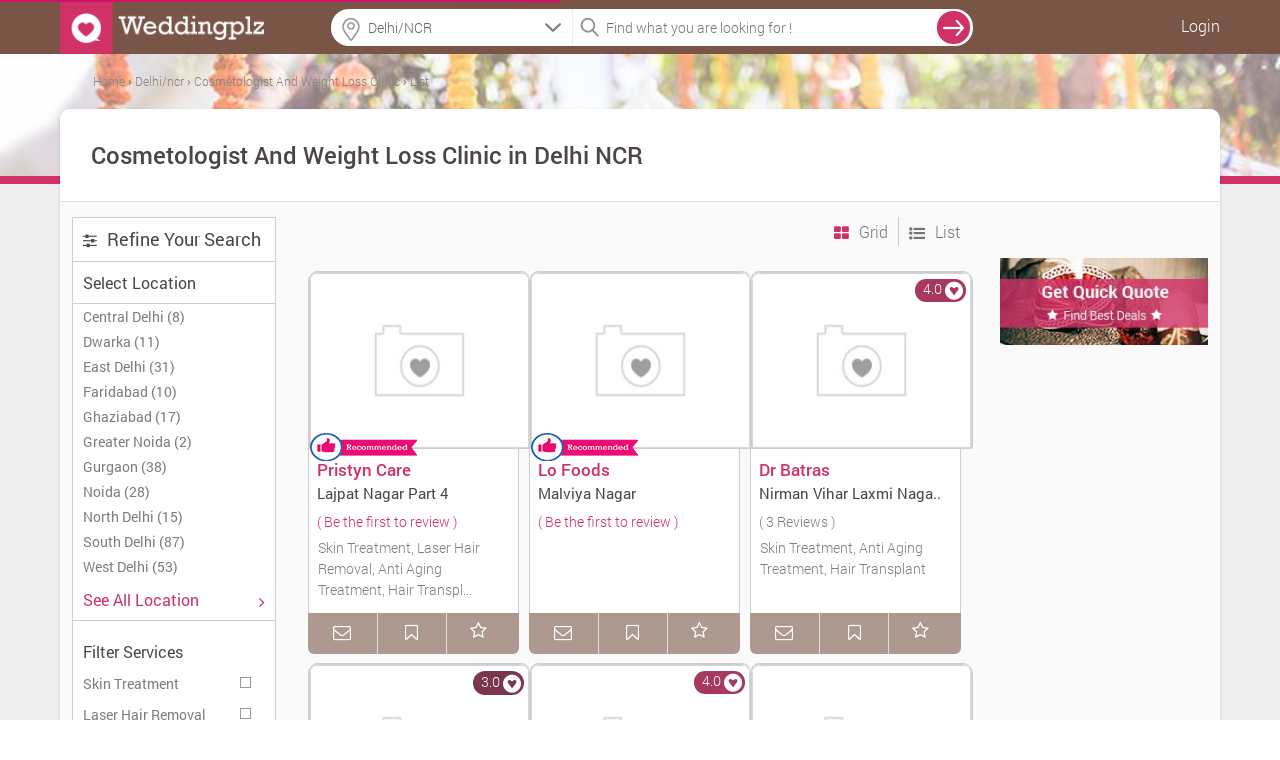

--- FILE ---
content_type: text/html; charset=UTF-8
request_url: https://www.weddingplz.com/delhi-ncr/cosmetologist-and-weight-loss-clinic?search_view=grid
body_size: 23236
content:
 <!doctype html>
<!--[if IE 8]><html class="ie8 ie" lang="en"> <![endif]-->
<!--[if IE 9]><html class="ie9 ie" lang="en"> <![endif]-->
<!--[if gt IE 9]><!--> <html lang="en"> <!--<![endif]-->   
    <head>        

        <title>Cosmetologist and Weight Loss Clinic in Delhi NCR  | WeddingPlz</title>        <meta charset="UTF-8"/>
<meta name="viewport" content="width=device-width, initial-scale=1.0"/>        
<meta name='verify-v1' content='93f6a18557011fdb3e7f21050a0de07e'/>
<meta name="msvalidate.01" content="B76D3D3CD2F5A14B2068C65628D868B1" />
<meta name="alexaVerifyID" content="f2e04f36-1c0c-4249-b620-e3ee5b7fb9c1"/>
<meta name="google-site-verification" content="xySDg2op5RSKoQstYqe5Aqlt68x0Z4BzUtbrEGmTeDc" />
<meta name="geo.region" content="India" />
<!-- <meta name="robots" content="index,follow" />
<meta name="GOOGLEBOT" content="INDEX, FOLLOW" /> -->
<meta name="language" content="English" />
<meta name="country" content="India" />
<!-- <meta name="robots" content="ALL" /> -->
<meta property="fb:app_id" content="106423413030579"/>        
        <meta property="og:title" content="Cosmetologist and Weight Loss Clinic in Delhi NCR  | WeddingPlz" />
<meta property="og:type" content="website" />
<meta property="og:url" content="https://www.weddingplz.com/delhi-ncr/cosmetologist-and-weight-loss-clinic?search_view=grid" />
<meta property="og:site_name" content="weddingplz" />
<meta property="og:description" content="Looking for Cosmetologist and Weight Loss Clinic in Delhi NCR? Get the best detail including their services, addresses, phone numbers, customers rating and reviews at WeddingPlz." />
<meta property="og:image" content="https://www.weddingplz.com/images/logo_2.jpg" />
<meta name="twitter:card" content="summary" />
<meta name="twitter:site" content="@weddingplz" />
<meta name="twitter:title" content="Cosmetologist and Weight Loss Clinic in Delhi NCR  | WeddingPlz" />
<meta name="twitter:image:src" content="https://www.weddingplz.com/images/logo_2.jpg" />
<meta name="twitter:description" content="Looking for Cosmetologist and Weight Loss Clinic in Delhi NCR? Get the best detail including their services, addresses, phone numbers, customers rating and reviews at WeddingPlz." />
<meta name="keywords" content="Anti Aging Treatment, Cosmetic Surgery, Hair Transplant, Laser Hair Removal, Skin Treatment, Slimming and Weight Loss, Spa Facility, acne skin treatment" />
<meta name="description" content="Looking for Cosmetologist and Weight Loss Clinic in Delhi NCR? Get the best detail including their services, addresses, phone numbers, customers rating and reviews at WeddingPlz." /><link rel="canonical" href="https://www.weddingplz.com/delhi-ncr/cosmetologist-and-weight-loss-clinic" />				 		
        <link rel="shortcut icon" href="https://www.weddingplz.com/images/favicon.ico" type="image/x-icon" />
<!--<link rel="stylesheet" href="css/font-awesome.min.css">
<link rel="stylesheet" href="css/colorbox/colorbox.css">-->
<link type="text/css" rel="stylesheet" href="https://www.weddingplz.com/min/?b=css&amp;f=style.css,style-extension.css,style-extension-update.css,jquery/jquery.autocomplete.css,popup.css,form.css,loader.css,responsive.css,colorbox/colorbox.css,font-awesome.min.css" />
<!--<link rel="stylesheet" href="https://www.weddingplz.com/css/style-extension.css" />-->
<style>
/*
body{
            -webkit-touch-callout: none;
            -webkit-user-select: none;
            -khtml-user-select: none;
            -moz-user-select: none;
            -ms-user-select: none;
            user-select: none;
}*/
</style>
<script type="74f6b3811c9f5f03a1e04305-text/javascript">
//var loadScripts = function(){
////  alert('Dynamicaly adding stylesheet');
//    var src=["css/font-awesome.min.css","css/style-extension.css","css/style.css","css/jquery/jquery.autocomplete.css","css/popup.css","css/form.css","css/loader.css","css/responsive.css","css/colorbox/colorbox.css"];
//              if (document.createElement){
//                 for(var i=0;i<src.length;i++){
//                     var stylePath = 'https://www.weddingplz.com/'+src[i];
//                        var styletag = document.createElement('link');
//                        styletag.rel="stylesheet";
//                        styletag.type="text/css";
//                        styletag.href=stylePath;
//                        var headBlock = document.getElementsByTagName('head')[0];
//                        var done=false;
//                        styletag.onload=styletag.onreadystatechange = function(){
//                    if ( !done && (!this.readyState || this.readyState == 'loaded' || this.readyState == 'complete') ) {
//                               done=true;
//                               styletag.onload = styletag.onreadystatechange = null;
//                               document.getElementsByTagName('head')[0].removeChild(styletag);
//                    }
//               };
//                        headBlock.appendChild(styletag);
//                    }}
//                else {
//                for(var i=0;i<src.length;i++){
//                     var stylePath = 'https://www.weddingplz.com/'+src[i];
////                     console.log("<link rel='stylesheet' href='"+stylePath+"' type='text/css' media='screen' />");
//                    document.getElementsByTagName('body')[0].appendChild("<link rel='stylesheet' href='"+stylePath+"' type='text/css' media='screen' />");
//                }
//            }
//  };
//   window.addEventListener('load',loadScripts);
</script><!--<link rel="stylesheet" type="text/css" href="css/tooltipster.css" />   	
<link rel="stylesheet" href="css/animate.min.css">
<link href="css/jquery/jquery.bxslider.css" rel="stylesheet" media="screen">
<link href="css/jquery/jcarousel.responsive.css" rel="stylesheet" media="screen">
<link rel="stylesheet" href="css/list-icons.css">-->
<link type="text/css" rel="stylesheet" href="https://www.weddingplz.com//min/?b=css&amp;f=tooltipster.css,animate.min.css,jquery/jquery.bxslider.css,jquery/jcarousel.responsive.css,list-icons.css" />
        <script type="74f6b3811c9f5f03a1e04305-text/javascript" src="https://www.weddingplz.com/js/jquery/jquery-1.9.1.min.js"></script>
        <script type="74f6b3811c9f5f03a1e04305-text/javascript" src="https://www.weddingplz.com/js/jquery/jquery.min.js"></script>
        <script type="74f6b3811c9f5f03a1e04305-text/javascript">
            var jsPath = 'https://www.weddingplz.com/';
            var URLCityName = 'delhi-ncr';
        </script>
    </head>
    <body>
        <div id="outer-wrapper">
            <!-- Site Header start -->
 
<div id="popup1" class="modal-box"></div>
<div id="forgotPopup" class="modal-box planningpop"></div>
<div id="fb-root"></div>
<div class="screen-block" style="display: none;"></div>
<header class="site-header change-search innerhead-bg bgcolr" id="header-fix">
    <div class="site-header-inner site-width site-width-new clearfix"> 
        <a href="https://www.weddingplz.com/" class="site-logo">
            <img src='https://weddingplz-res.cloudinary.com/image/upload/v1/live/static_images/logo1.png' alt='WeddingPlz Logo'/> 
        </a>
         
            <ul class="userrt">
                <li class="menu-log-user"><a href="javascript:void(0);" onclick="if (!window.__cfRLUnblockHandlers) return false; javascript:loginForm();" class="enqury" style="color: #fff!important;" data-cf-modified-74f6b3811c9f5f03a1e04305-="">Login</a></li>
            </ul>
        <div class="btnsearch"><i class="fa fa-search"></i></div>

        <div class="topform">
            <!--            <div class="searchcenter">
                            <span class="searchlist">
                            </span>
                        </div>-->
            <div class="searchleft">
   <!--        <input id="auto" type="text" placeholder="Banquet, Jewellers  etc." />-->
                <input name="citylocationfield" id="citylocationfield" type="text" class="input-text homeseachloc precise1icon" value="" placeholder="Location" onKeyPress="if (!window.__cfRLUnblockHandlers) return false; innerSearch(event)" data-cf-modified-74f6b3811c9f5f03a1e04305-="" />
                <div id ="city-location-auto" style ="width:100%!important; position: relative;"></div>

                <input type="hidden" name="hidden_location" id="hidden_location" value="city">
                <input type="hidden" name="hidden_search_location" id="hidden_search_location">
                <input type="hidden" name="hidden_vendor_location" id="hidden_vendor_location">
                <input type="hidden" name="hidden_label_value" id="hidden_label_value" value="">
                <input type="hidden" name="search_city_id" id="search_city_id">


    <!--<form method = "post" name = "search-city-frm" id = "search-city-frm" action = "/cityselect/citysectionprocess">-->
    <input type="hidden" value="" id="search-city" name="search-city">
        <input type="hidden" value="Delhi/NCR" id="cityName" name="cityName">
        <input type="hidden" value="1" id="previous_cityid" name="previous_cityid">
        <input type="hidden" value="" id="hidden_search_type" name="hidden_search_type">
        <input type="hidden" value="" id="hidden_search_location_id" name="hidden_search_location_id">
        <input type="hidden" value="" id="hidden_search_location_name" name="hidden_search_location_name">
        <input type="hidden" value="delhi-ncr" id="hidden_city_url" name="hidden_city_url">
        
        <input type="hidden" value="https://www.weddingplz.com/delhi-ncr/cosmetologist-and-weight-loss-clinic?search_view=grid" id="hidden_search_url" name="hidden_search_url">
    
    <ul class="" id="citylocationUL" style="display:none;float:left;">
        <li class="ui-menu-item city-log1" onclick="if (!window.__cfRLUnblockHandlers) return false; setType();" data-cf-modified-74f6b3811c9f5f03a1e04305-=""><a>Delhi/NCR</a></li>
        <li class="list-most">Other cities</li>
        
            <li class="ui-menu-item  city-log1" onclick="if (!window.__cfRLUnblockHandlers) return false; setCity('Mumbai', '2', 'city', 'mumbai');" data-cf-modified-74f6b3811c9f5f03a1e04305-="">Mumbai</li>
        
            <li class="ui-menu-item  city-log1" onclick="if (!window.__cfRLUnblockHandlers) return false; setCity('Kolkata', '3', 'city', 'kolkata');" data-cf-modified-74f6b3811c9f5f03a1e04305-="">Kolkata</li>
        
            <li class="ui-menu-item  city-log1" onclick="if (!window.__cfRLUnblockHandlers) return false; setCity('Bangalore', '5', 'city', 'bangalore');" data-cf-modified-74f6b3811c9f5f03a1e04305-="">Bangalore</li>
        
            <li class="ui-menu-item  city-log1" onclick="if (!window.__cfRLUnblockHandlers) return false; setCity('Hyderabad', '6', 'city', 'hyderabad');" data-cf-modified-74f6b3811c9f5f03a1e04305-="">Hyderabad</li>
        
            <li class="ui-menu-item  city-log1" onclick="if (!window.__cfRLUnblockHandlers) return false; setCity('Ahmedabad', '7', 'city', 'ahmedabad');" data-cf-modified-74f6b3811c9f5f03a1e04305-="">Ahmedabad</li>
        
            <li class="ui-menu-item  city-log1" onclick="if (!window.__cfRLUnblockHandlers) return false; setCity('Pune', '8', 'city', 'pune');" data-cf-modified-74f6b3811c9f5f03a1e04305-="">Pune</li>
        
            <li class="ui-menu-item  city-log1" onclick="if (!window.__cfRLUnblockHandlers) return false; setCity('Jaipur', '11', 'city', 'jaipur');" data-cf-modified-74f6b3811c9f5f03a1e04305-="">Jaipur</li>
        
            <li class="ui-menu-item  city-log1" onclick="if (!window.__cfRLUnblockHandlers) return false; setCity('Ludhiana', '19', 'city', 'ludhiana');" data-cf-modified-74f6b3811c9f5f03a1e04305-="">Ludhiana</li>
        
            <li class="ui-menu-item  city-log1" onclick="if (!window.__cfRLUnblockHandlers) return false; setCity('Chandigarh', '38', 'city', 'chandigarh');" data-cf-modified-74f6b3811c9f5f03a1e04305-="">Chandigarh</li>
        
            <li class="ui-menu-item  city-log1" onclick="if (!window.__cfRLUnblockHandlers) return false; setCity('Udaipur', '50', 'city', 'udaipur');" data-cf-modified-74f6b3811c9f5f03a1e04305-="">Udaipur</li>
                
    </ul> 
<!--</form>-->

<script type="74f6b3811c9f5f03a1e04305-text/javascript">
    function setCity(cityNameLabel, searchcityId, type, cityUrl, locationId, locationName, cityName) {
        if (typeof (locationId) === 'undefined') {
            locationId = "";
        }
        ;
        if (typeof (locationName) === 'undefined') {
            locationName = "";
        }
        ;
        if (typeof (cityName) === 'undefined') {
            cityName = "";
        }
        ;
        $('#citylocationfield').val(cityNameLabel);
        $('#citylocationUL').hide();
        $('#search-city').val(searchcityId);
        $('#hidden_search_type').val(type);
        $('#hidden_search_location_id').val(locationId);
        $('#hidden_search_location_name').val(locationName);
        $('#hidden_city_url').val(cityUrl);
        var previousCityId = $('#previous_cityid').val();
        if ((previousCityId != searchcityId) || (type == 'city')) {
            //$('#search-city-frm').submit();
            $('div.screen-block').css({"display": "inline-block", "z-index": "2"});
            $('#animatedUL').css('display', 'inline-block');
            
            localStorage.clear();
        } else {
            $('div.screen-block').css({"display": "inline-block", "z-index": "2"});
            $('#animatedUL').css('display', 'inline-block');
            displayLocation(locationName, cityName, type);
        }
    }
    $(function () {
        var searchType = 'city';
        var searchLocationName = '';
        var cityName = 'Delhi/NCR';
        var selectedValue = '';
        if (searchType != '') {
            if (searchType != 'city') {
                selectedValue = searchLocationName + ', ' + cityName;
            } else {
                selectedValue = cityName;
            }
            $('#citylocationfield').val(selectedValue);
        }

    });

    function displayLocation(locationName, cityName, type)
    {
        localStorage.setItem("locationName", locationName);
        localStorage.setItem("cityName", cityName);
        localStorage.setItem("type", type);
    }

    function setType() {
        $('#citylocationfield').val($('#citylocationUL li > a').text());
        $('#hidden_location').val('city');
        $('#search-city').val(1);
        $('#hidden_search_type').val('city');
        //$('#search-city-frm').submit();
        $('div.screen-block').css({"display": "inline-block", "z-index": "2"});
        $('#animatedUL').css('display', 'inline-block');
        $('#citylocationUL').css('display', 'none');
        localStorage.clear();

    }
</script>


            </div> 
            <div class="searchright">
                <input name="categoryfieldlpdlp" id="categoryfieldlpdlp" type="text" class="input-text" value="" placeholder="Find what you are looking for !" onkeypress="if (!window.__cfRLUnblockHandlers) return false; gotolocation(event)" data-cf-modified-74f6b3811c9f5f03a1e04305-="" />

                <span id ="cat-list-auto" style ="width:100%!important; position: relative;"></span>

                <input type="hidden" name="hidden_category" id="hidden_category">
                <input type="hidden" name="hidden_vendor" id="hidden_vendor">
                <input type="hidden" name="hidden_vendor_count" id="hidden_vendor_count">
                <input type="hidden" name="hidden_vendor_url" id="hidden_vendor_url">
                <input type="hidden" name="hidden_vendor_category" id="hidden_vendor_category">


                <!--                <ul class="" id="animatedUL" style="display: none;"></ul>-->

                <ul class="" id="animatedUL" style="display:none;float:left;"></ul>
            </div>
            <span onclick="if (!window.__cfRLUnblockHandlers) return false; innerSearch('search', 'lpdlp')" class="searchvcat" data-cf-modified-74f6b3811c9f5f03a1e04305-="">
                <input type="button" value="search" class="desksearch" />
            </span>
            <span class="ajaxloader-barall"></span>

        </div>

    </div>
</header>
<!-- \\ End Site Header --> 


<script type="74f6b3811c9f5f03a1e04305-text/javascript">
$(document).mousedown(function(a){var b=$("#animatedUL,#citylocationUL");b.is(a.target)||0!==b.has(a.target).length||(b.hide(),$("div.screen-block").css("display","none"))});
$(function () {$("#categoryfieldlpdlp").on("click",function(){""==$(this).val()?$("#animatedUL").css("display","block"):$("#animatedUL").css("display","none"),$("div.screen-block").css({display:"inline-block","z-index":"2"})});
var jsonString = '[{"id":3,"category":"Banquets"},{"id":6,"category":"Caterers"},{"id":45,"category":"Makeup Artists"},{"id":27,"category":"Photographers and Videographers"},{"id":36,"category":"Wedding Planners"}]';
var dataArray = $.parseJSON(jsonString);$('#animatedUL').append('<li class="list-most">Most Popular Searches</li>');$.each(dataArray, function (index, value) {$('#animatedUL').append('<li class="ui-menu-item" id="catpopular">' + value.category + '</li>');});
$("li#catpopular").on("click",function(){var a=$(this).text();$("#categoryfieldlpdlp").val(a),$(".searchvcat").hide(),$("#animatedUL").hide(),$(".ajaxloader-barall").css("display","block"),innerSearch("search","lpdlp")});});
$(function(){$("#citylocationfield").on("focus",function(){$("div.screen-block").css({display:"inline-block","z-index":"2"}),$("#citylocationUL").css("display","inline-block"),""!=$("#citylocationfield").val()&&$("#citylocationfield").val("")}),$("#citylocationfield").on("focusout",function(){$("div.screen-block").css("display","none"),""==$("#citylocationfield").val()&&("city"!=$("#hidden_location").val()?$("#citylocationfield").val($("#hidden_label_value").val()+", "+$("#cityName").val()):$("#citylocationfield").val($("#cityName").val()))})});
</script>
            <style>
    .lazy{        
        /*background-color:#888;*/
        background-repeat: no-repeat;
        background-position: center;

    }



    .fil_style {color: #666!important;width: 17.6415%;
                float: left; font-size: 18px !important;margin-left: 1%;background: #fff;
                border:1px solid #cecece!important;}
    .left-sidebar-width{width:204px; float: left;}
    .mobile_filter_active{display:none;}
</style>
<input type="hidden" id="category" name="category" value="cosmetologist and weight loss clinic">
<input type="hidden" id="maincategory" name="maincategory" value="slimming-beauty-and-cosmetology-clinic">
<input type="hidden" id="categoryStrIndex" name="categoryStrIndex" value="cosmetologist-and-weight-loss-clinic">
<input type="hidden" id="location" name="location" value="">
<input type="hidden" id="locationId" name="locationId" value="">
<input type="hidden" id="locationUrlVal" name="locationUrlVal" value="">
<input type="hidden" id="zone" name="zone" value="">
<input type="hidden" id="alllocation" name="alllocation" value="">
<input type="hidden" id="userip" name="userip" value="216.48.179.46">
<input type="hidden" id="isbusiness" name="isbusiness" value="">
<input type="hidden" id="branch" name="branch" value="">
<input type="hidden" id="vendorBranchId" name="vendorBranchId" value="">
<input type="hidden" id="branchName" name="branchName" value="">
<input type="hidden" id="search_view" name="search_view" value="grid">
<!-- Section Main Templet -->
<div class="layout-main newlpimglayout3">

    <div  class="newlpimglayout4" style="background-image:url(https://www.weddingplz.com/images/lp-top.jpg);">
        <div class="newlpimglayout6">
            <div id="breadcrumbs-cont" class="breadcrumb bc-font breadcrum-lp-imp"> 
          
            
                <ol xmlns:v="http://rdf.data-vocabulary.org/#"> 
             
            
                       
                                        <li class="re-breadcrum-all extracss-breadcrum">
                                                      <span typeof="v:Breadcrumb">                                   
                                <a title="Home" rel="v:url" property="v:title" href="https://www.weddingplz.com/">
                                    <span >Home</span>
				</a>                                
                            </span>
                                <!--<meta content="1" itemprop='position'>-->
                    </li>    
                                              
                       
                        
             
            
                       
                                        <li class="re-breadcrum-all extracss-breadcrum">
                                                          <span class="sep"> › </span> 
                                                       <span typeof="v:Breadcrumb">                                   
                                <a title="Delhi/ncr" rel="v:url" property="v:title" href="https://www.weddingplz.com/delhi-ncr/cosmetologist-and-weight-loss-clinic">
                                    <span >Delhi/ncr</span>
				</a>                                
                            </span>
                                <!--<meta content="2" itemprop='position'>-->
                    </li>    
                                              
                       
                        
             
            
                       
                                        <li class="re-breadcrum-all extracss-breadcrum">
                                                          <span class="sep"> › </span> 
                                                       <span typeof="v:Breadcrumb">                                   
                                <a title="Cosmetologist And Weight Loss Clinic" rel="v:url" property="v:title" href="https://www.weddingplz.com/delhi-ncr/cosmetologist-and-weight-loss-clinic?search_view=grid">
                                    <span >Cosmetologist And Weight Loss Clinic</span>
				</a>                                
                            </span>
                                <!--<meta content="3" itemprop='position'>-->
                    </li>    
                                              
                       
                        
             
                    
                   
                    <li class="re-breadcrum-all extracss-breadcrum">
                          
                            <span class="sep"> › </span>                           
                            <span typeof="v:Breadcrumb">                                   
                                <a title="List" rel="v:url" property="v:title" href="javascript:void(0);">
                                    <span >List</span>
				</a>                                
                            </span>
                            <!--<meta content="4" itemprop='position'>-->
                    </li>  
                    
                </ol>         
            </div>        </div>

    </div>
    <div class="site-width basic-dlp new-width-lp clearfix newlpimglayout">
        <!--        <div class="breadcrumb" style="padding-top:20px;">-->

        <!--        </div>-->
                    <header class="page-header clearfix lp-title newlpimglayout2" style="font-size:21px;">

                <h1> 
                        <!--&nbsp;--><!--Vendors--><!--Vendor-->  <!--found for-->  
                                &nbsp;Cosmetologist And Weight Loss Clinic                                                        in Delhi NCR
                    
                   
                </h1>
                             
            </header>
            <div class="main-container layout-two-sidebar clearfix">
                <!-- Section Left sidebar -->
                                <div class="left-sidebar mob100 mobile_filter">
                    <div class="sidebar-view">
                        <div data-icon="”" class="search-filter-head s-title mbot">
                            <h3 class="sidebar-title"> <i class="ma-top fa fa-sliders"></i>
                                <font class="refinesearch">Refine Your Search</font></h3></div>
                        	
                            
                            <div class="sidebar-block">
                                <span class="label-text bold-block">Select Location  </span>
                            </div>
                                                
  
                        <div class="set_location">
                                                            <a href="https://www.weddingplz.com/delhi-ncr/cosmetologist-and-weight-loss-clinic/zone--central-delhi?search_view=grid">
                                    <span class="label-row clearfix">Central Delhi (8)</span>
                                </a>
                                                            <a href="https://www.weddingplz.com/delhi-ncr/cosmetologist-and-weight-loss-clinic/zone--dwarka?search_view=grid">
                                    <span class="label-row clearfix">Dwarka (11)</span>
                                </a>
                                                            <a href="https://www.weddingplz.com/delhi-ncr/cosmetologist-and-weight-loss-clinic/zone--east-delhi?search_view=grid">
                                    <span class="label-row clearfix">East Delhi (31)</span>
                                </a>
                                                            <a href="https://www.weddingplz.com/delhi-ncr/cosmetologist-and-weight-loss-clinic/zone--faridabad?search_view=grid">
                                    <span class="label-row clearfix">Faridabad (10)</span>
                                </a>
                                                            <a href="https://www.weddingplz.com/delhi-ncr/cosmetologist-and-weight-loss-clinic/zone--ghaziabad?search_view=grid">
                                    <span class="label-row clearfix">Ghaziabad (17)</span>
                                </a>
                                                            <a href="https://www.weddingplz.com/delhi-ncr/cosmetologist-and-weight-loss-clinic/zone--greater-noida?search_view=grid">
                                    <span class="label-row clearfix">Greater Noida (2)</span>
                                </a>
                                                            <a href="https://www.weddingplz.com/delhi-ncr/cosmetologist-and-weight-loss-clinic/zone--gurgaon?search_view=grid">
                                    <span class="label-row clearfix">Gurgaon (38)</span>
                                </a>
                                                            <a href="https://www.weddingplz.com/delhi-ncr/cosmetologist-and-weight-loss-clinic/zone--noida?search_view=grid">
                                    <span class="label-row clearfix">Noida (28)</span>
                                </a>
                                                            <a href="https://www.weddingplz.com/delhi-ncr/cosmetologist-and-weight-loss-clinic/zone--north-delhi?search_view=grid">
                                    <span class="label-row clearfix">North Delhi (15)</span>
                                </a>
                                                            <a href="https://www.weddingplz.com/delhi-ncr/cosmetologist-and-weight-loss-clinic/zone--south-delhi?search_view=grid">
                                    <span class="label-row clearfix">South Delhi (87)</span>
                                </a>
                                                            <a href="https://www.weddingplz.com/delhi-ncr/cosmetologist-and-weight-loss-clinic/zone--west-delhi?search_view=grid">
                                    <span class="label-row clearfix">West Delhi (53)</span>
                                </a>
                                                    </div>
                        <div class="sidebar-block">
                                                                                            <a class = 'enqury' href="javascript:void(0);" onClick="if (!window.__cfRLUnblockHandlers) return false; javascript:getAlllocation('category=cosmetologist and weight loss clinic&business=&branch=&vendorBranchId=&locationId=&otherLocation=');" data-cf-modified-74f6b3811c9f5f03a1e04305-="">
                                              
                                     <span class="label-text bold-block" style="color:#d03166;">
                                            See All Location 
                                     </span>
                                     <span style="float: right; color:#d03166;"><i class="fa fa-angle-right"></i></span>
                                    </a>
                                                                
        
                            </div>
                                                
                                                    <div class="sidebar-block services-sidebar">
                                <div class="block-title">Filter Services 
                                    <!--<span style="float: right; color:#4b456f;"><i class="fa fa-angle-down"></i></span>-->
                                </div>

                                	
                                    <div class="label-row clearfix">
                                                                                <span class="check-box">
                                            <label class="checkbox">
                                                <input class="services-offered" type="checkbox" id="services_68" value="skin-treatment" onclick="if (!window.__cfRLUnblockHandlers) return false; filtersearch()" data-cf-modified-74f6b3811c9f5f03a1e04305-="" />
                                                <i></i>
                                            </label>
                                        </span>

                                                 <!--<span class="list-icon icon-handicap"></span>-->
                                        <span class="label-text" for="services_68">Skin Treatment</span>

                                    </div>
                                	
                                    <div class="label-row clearfix">
                                                                                <span class="check-box">
                                            <label class="checkbox">
                                                <input class="services-offered" type="checkbox" id="services_64" value="laser-hair-removal" onclick="if (!window.__cfRLUnblockHandlers) return false; filtersearch()" data-cf-modified-74f6b3811c9f5f03a1e04305-="" />
                                                <i></i>
                                            </label>
                                        </span>

                                                 <!--<span class="list-icon icon-handicap"></span>-->
                                        <span class="label-text" for="services_64">Laser Hair Removal</span>

                                    </div>
                                	
                                    <div class="label-row clearfix">
                                                                                <span class="check-box">
                                            <label class="checkbox">
                                                <input class="services-offered" type="checkbox" id="services_460" value="slimming-and-weight-loss" onclick="if (!window.__cfRLUnblockHandlers) return false; filtersearch()" data-cf-modified-74f6b3811c9f5f03a1e04305-="" />
                                                <i></i>
                                            </label>
                                        </span>

                                                 <!--<span class="list-icon icon-handicap"></span>-->
                                        <span class="label-text" for="services_460">Slimming And Weight Loss</span>

                                    </div>
                                	
                                    <div class="label-row clearfix">
                                                                                <span class="check-box">
                                            <label class="checkbox">
                                                <input class="services-offered" type="checkbox" id="services_285" value="spa-facility" onclick="if (!window.__cfRLUnblockHandlers) return false; filtersearch()" data-cf-modified-74f6b3811c9f5f03a1e04305-="" />
                                                <i></i>
                                            </label>
                                        </span>

                                                 <!--<span class="list-icon icon-handicap"></span>-->
                                        <span class="label-text" for="services_285">Spa Facility</span>

                                    </div>
                                	
                                    <div class="label-row clearfix">
                                                                                <span class="check-box">
                                            <label class="checkbox">
                                                <input class="services-offered" type="checkbox" id="services_457" value="anti-aging-treatment" onclick="if (!window.__cfRLUnblockHandlers) return false; filtersearch()" data-cf-modified-74f6b3811c9f5f03a1e04305-="" />
                                                <i></i>
                                            </label>
                                        </span>

                                                 <!--<span class="list-icon icon-handicap"></span>-->
                                        <span class="label-text" for="services_457">Anti Aging Treatment</span>

                                    </div>
                                	
                                    <div class="label-row clearfix">
                                                                                <span class="check-box">
                                            <label class="checkbox">
                                                <input class="services-offered" type="checkbox" id="services_459" value="hair-transplant" onclick="if (!window.__cfRLUnblockHandlers) return false; filtersearch()" data-cf-modified-74f6b3811c9f5f03a1e04305-="" />
                                                <i></i>
                                            </label>
                                        </span>

                                                 <!--<span class="list-icon icon-handicap"></span>-->
                                        <span class="label-text" for="services_459">Hair Transplant</span>

                                    </div>
                                	
                                    <div class="label-row clearfix">
                                                                                <span class="check-box">
                                            <label class="checkbox">
                                                <input class="services-offered" type="checkbox" id="services_458" value="cosmetic-surgery" onclick="if (!window.__cfRLUnblockHandlers) return false; filtersearch()" data-cf-modified-74f6b3811c9f5f03a1e04305-="" />
                                                <i></i>
                                            </label>
                                        </span>

                                                 <!--<span class="list-icon icon-handicap"></span>-->
                                        <span class="label-text" for="services_458">Cosmetic Surgery</span>

                                    </div>
                                	
                                    <div class="label-row clearfix">
                                                                                <span class="check-box">
                                            <label class="checkbox">
                                                <input class="services-offered" type="checkbox" id="services_930" value="dental-care" onclick="if (!window.__cfRLUnblockHandlers) return false; filtersearch()" data-cf-modified-74f6b3811c9f5f03a1e04305-="" />
                                                <i></i>
                                            </label>
                                        </span>

                                                 <!--<span class="list-icon icon-handicap"></span>-->
                                        <span class="label-text" for="services_930">Dental Care</span>

                                    </div>
                                                                <!--<a href="#" class="more">12 more</a>-->
                            </div>
                        
                        <!-- Related Categories -->
                        
<!--<div class="filter-hd gray-big fl-lt">-->


<script type="74f6b3811c9f5f03a1e04305-text/javascript" src="https://www.weddingplz.com/js/extrafieldsearch.js"></script>
<script type="74f6b3811c9f5f03a1e04305-text/javascript">
$(document).ready(function(){
        var fieldList = createExtraFields([]);
    $('#extrafieldseach').html(fieldList);
           });
</script>
                        <!-- - - - - select & textares end-->
                        <div class="sidebar-block sidebar-last categories-sidebar">
                            <div class="block-title">All Categories
                                <!--<span style="float: right; color:#4b456f;"><i class="fa fa-angle-down"></i></span>-->

                            </div>
                           
                            <ul class="list-reset">
                                                                    <li><a href="https://www.weddingplz.com/delhi-ncr/astrologers">Astrologers</a></li>
                                                                    <li><a href="https://www.weddingplz.com/delhi-ncr/bands">Bands</a></li>
                                                                    <li><a href="https://www.weddingplz.com/delhi-ncr/banquets">Banquets</a></li>
                                                                    <li><a href="https://www.weddingplz.com/delhi-ncr/beauty-parlours">Beauty Parlours</a></li>
                                                                    <li><a href="https://www.weddingplz.com/delhi-ncr/boutiques">Boutiques</a></li>
                                                                    <li><a href="https://www.weddingplz.com/delhi-ncr/caterers">Caterers</a></li>
                                                                    <li><a href="https://www.weddingplz.com/delhi-ncr/choreographers">Choreographers</a></li>
                                                                    <li><a href="https://www.weddingplz.com/delhi-ncr/confectionary-and-chocolates">Confectionary and Chocolates</a></li>
                                                                    <li><a href="https://www.weddingplz.com/delhi-ncr/cooking-classes">Cooking Classes</a></li>
                                                                    <li><a href="https://www.weddingplz.com/delhi-ncr/decorators">Decorators</a></li>
                                                                    <li><a href="https://www.weddingplz.com/delhi-ncr/detective-services">Detective Services</a></li>
                                                                    <li><a href="https://www.weddingplz.com/delhi-ncr/dieticians-and-nutritionists">Dieticians and Nutritionists</a></li>
                                                                    <li><a href="https://www.weddingplz.com/delhi-ncr/discotheques">Discotheques</a></li>
                                                                    <li><a href="https://www.weddingplz.com/delhi-ncr/dj">DJ</a></li>
                                                                    <li><a href="https://www.weddingplz.com/delhi-ncr/event-management-companies">Event Management Companies</a></li>
                                                                    <li><a href="https://www.weddingplz.com/delhi-ncr/fashion-designers">Fashion Designers</a></li>
                                                                    <li><a href="https://www.weddingplz.com/delhi-ncr/fireworks-and-crackers">Fireworks and Crackers</a></li>
                                                                    <li><a href="https://www.weddingplz.com/delhi-ncr/florists">Florists</a></li>
                                                                    <li><a href="https://www.weddingplz.com/delhi-ncr/groom-wear">Groom Wear</a></li>
                                                                    <li><a href="https://www.weddingplz.com/delhi-ncr/gym">Gym</a></li>
                                                                    <li><a href="https://www.weddingplz.com/delhi-ncr/hotels">Hotels</a></li>
                                                                    <li><a href="https://www.weddingplz.com/delhi-ncr/invitation-cards">Invitation Cards</a></li>
                                                                    <li><a href="https://www.weddingplz.com/delhi-ncr/jewellery">Jewellery</a></li>
                                                                    <li><a href="https://www.weddingplz.com/delhi-ncr/lehenga-and-sherwani-on-rent">Lehenga And Sherwani On Rent</a></li>
                                                                    <li><a href="https://www.weddingplz.com/delhi-ncr/lingerie-shops">Lingerie Shops</a></li>
                                                                    <li><a href="https://www.weddingplz.com/delhi-ncr/live-performers">Live Performers</a></li>
                                                                    <li><a href="https://www.weddingplz.com/delhi-ncr/luxury-cars-on-rent">Luxury Cars on Rent</a></li>
                                                                    <li><a href="https://www.weddingplz.com/delhi-ncr/makeup-artists">Makeup Artists</a></li>
                                                                    <li><a href="https://www.weddingplz.com/delhi-ncr/matrimonial-bureau">Matrimonial Bureau</a></li>
                                                                    <li><a href="https://www.weddingplz.com/delhi-ncr/mehndi-artists">Mehndi Artists</a></li>
                                                                    <li><a href="https://www.weddingplz.com/delhi-ncr/nail-art-studios">Nail Art Studios</a></li>
                                                                    <li><a href="https://www.weddingplz.com/delhi-ncr/pandits">Pandits</a></li>
                                                                    <li><a href="https://www.weddingplz.com/delhi-ncr/personality-development-classes">Personality Development Classes</a></li>
                                                                    <li><a href="https://www.weddingplz.com/delhi-ncr/photographers-and-videographers">Photographers and Videographers</a></li>
                                                                    <li><a href="https://www.weddingplz.com/delhi-ncr/slimming-beauty-and-cosmetology-clinic">Slimming Beauty and Cosmetology Clinic</a></li>
                                                                    <li><a href="https://www.weddingplz.com/delhi-ncr/spa">Spa</a></li>
                                                                    <li><a href="https://www.weddingplz.com/delhi-ncr/taxi-services">Taxi Services</a></li>
                                                                    <li><a href="https://www.weddingplz.com/delhi-ncr/tent-house">Tent House</a></li>
                                                                    <li><a href="https://www.weddingplz.com/delhi-ncr/travel-agents">Travel Agents</a></li>
                                                                    <li><a href="https://www.weddingplz.com/delhi-ncr/trousseau-packer">Trousseau Packer</a></li>
                                                                    <li><a href="https://www.weddingplz.com/delhi-ncr/wedding-accessories">Wedding Accessories</a></li>
                                                                    <li><a href="https://www.weddingplz.com/delhi-ncr/wedding-gifts">Wedding Gifts</a></li>
                                                                    <li><a href="https://www.weddingplz.com/delhi-ncr/wedding-lehnga-and-sarees">Wedding Lehnga and Sarees</a></li>
                                                                    <li><a href="https://www.weddingplz.com/delhi-ncr/wedding-planners">Wedding Planners</a></li>
                                                            </ul>
                            <!--<a href="#" class="more">12 more</a>-->
                        </div>
                    </div>
                    <div class="follow_us">
                        <h5>Share this page : </h5>
                        <ul class="list-reset">
                            
                                                        
                            
                            <li><a id = "button" onClick="if (!window.__cfRLUnblockHandlers) return false; window.open('http://www.facebook.com/sharer.php?u=https://www.weddingplz.com/delhi-ncr/cosmetologist-and-weight-loss-clinic?search_view=grid', 'sharer', 'toolbar=0,status=0,width=550,height=400');" target="_parent" href="javascript: void(0)" data-cf-modified-74f6b3811c9f5f03a1e04305-=""><i class="fa fa-facebook icon_size"></i></a></li>
                            <li><a href="javascript:return false;" rel="nofollow" onclick="if (!window.__cfRLUnblockHandlers) return false; window.open('https://twitter.com/share?url=https://www.weddingplz.com/delhi-ncr/cosmetologist-and-weight-loss-clinic?search_view=grid', 'Twitter', 'toolbar=0,status=0,width=626,height=436')" data-cf-modified-74f6b3811c9f5f03a1e04305-=""><i class="fa fa-twitter icon_size"></i></a></li>
                            <li>
                                 <a href= "javascript:void(0);" onclick="if (!window.__cfRLUnblockHandlers) return false; javascript:window.open(&quot;https://plus.google.com/share?url=https://www.weddingplz.com/delhi-ncr/cosmetologist-and-weight-loss-clinic?search_view=grid&quot;,&quot;&quot;,&quot;menubar=no,toolbar=no,resizable=yes,scrollbars=yes,height=600,width=600&quot;);" data-cf-modified-74f6b3811c9f5f03a1e04305-=""> <i class="fa fa-google-plus icon_size"></i></a>
                            </li>
                            
                        </ul>
                        
                    </div>
                    
                </div>

                                <!-- \\ End Section Left sidebar -->

                
                <!-- \\ End Section Left sidebar -->
                <!-- Section content -->

                <div class="content clearfix gridlayout-new">




                    <div class="filter-bock clearfix">

    
                        <div class="filter-button">
                           
                            <a href="https://www.weddingplz.com/delhi-ncr/cosmetologist-and-weight-loss-clinic?search_view=grid" title="Grid view" class="grid-button tooltip-lp">
                                <i class="fa fa-th-large active-grid"></i> Grid
                            </a>
                            <a href="https://www.weddingplz.com/delhi-ncr/cosmetologist-and-weight-loss-clinic" title="List view" class="list-button tooltip-lp">
                                <i class="fa fa-list-ul inactive-grid"></i> List
                            </a>
                        </div>
                    </div>

                    <div class="grid-mainbox">
                                                        <div class="listing-block gridview-new">
                                <!--                            <div class="listing-row listing-block-full clearfix" style="margin: 0 0 5px;">-->
                                                            <a href = "https://www.weddingplz.com/delhi-ncr/slimming-beauty-and-cosmetology-clinic/pristyn-care-lajpat-nagar-part-4/portfolio" title = "Pristyn Care">
<!--                                    <div data-original="https://www.weddingplz.com/images/portfolio/main/37/54918/Pristyn-Care-8228-1-weddingplz.jpg" class="lazy listing-thumb newlp-picblock div-rounded-corner"  style="background-image:url(https://www.weddingplz.com/images/list-grid-loader.jpg);">-->
                                    <div class="listing-thumb newlp-picblock div-rounded-corner"> 
                                           <img alt="Loader" class="lazy listing-thumb newlp-picblock div-rounded-corner" src ="https://www.weddingplz.com/images/list-grid-loader.jpg" data-original="https://www.weddingplz.com/images/portfolio/main/37/54918/Pristyn-Care-8228-1-weddingplz.jpg">


                                                                        <span class="rating-re marg_top 0" style = 'display:none' >0.0<i class="fa fa-gratipay heart_style "></i></span>
					                                        <div style = "position:relative;bottom:18px;">
                                            <img  class="" src ="https://www.weddingplz.com/images/rcommended.png">  
                                        </div>
                                                                            </div>
                                </a>
                                <div class="listing-block-inner div-rounded-corner">

                                    <!--                                    <div class="listing-block-inner">-->





                                    <div class="listing-title-block clearfix" style="clear:both;">


                                        <h2 class="listing-title jst-h2-grid" >

        
                                            <a href="https://www.weddingplz.com/delhi-ncr/slimming-beauty-and-cosmetology-clinic/pristyn-care-lajpat-nagar-part-4" title = "Pristyn Care">
        Pristyn Care                                            </a>

                                        </h2>

                                    </div>

                                    <div class="address clearfix">

        
                                        <a class="a-location" href="https://www.weddingplz.com/delhi-ncr/cosmetologist-and-weight-loss-clinic/location--lajpat-nagar-part-4">
                                        Lajpat Nagar Part 4                                        </a>
                                    </div>
                                    <div class="listing-content clearfix">
                                        <div style="float:left; width: auto; color: #757575;"> 

        
                                                <a style="font-size: 14px!important;" href="https://www.weddingplz.com/delhi-ncr/slimming-beauty-and-cosmetology-clinic/pristyn-care-lajpat-nagar-part-4/reviews" onclick="if (!window.__cfRLUnblockHandlers) return false; return writeareviewarea()" data-cf-modified-74f6b3811c9f5f03a1e04305-="">
                                                    ( Be the first to review )
                                                </a>

        
                                        </div>
                                            </div>

                                    <div class="listing-content clearfix new-grid-service" >
                                        <div class="reviews-block review-gridlp">
                                            <span class="label-text">
        
               
                                                    
                
            		  

               
                                                    
                
            		  
		  

               
                                                    
                
            		  

               
                                                    
                
            		  

               
                                                    
                
            		  
 <span class="label-text">
     <a href="https://www.weddingplz.com/delhi-ncr/slimming-beauty-and-cosmetology-clinic/pristyn-care-lajpat-nagar-part-4" class="newlp-servicelink">                
        Skin Treatment, Laser Hair Removal, Anti Aging Treatment, Hair Transpl...    </a> 
 </span>
                                                       
                                            </span>
                                        </div>

                                    </div>
                                </div>   

                                <!--                                    </div>-->



                                <div class="listing-bottom-link gridonly">



                                    <ul class="list-reset clearfix">
        
                                        <li class="tooltip-lp diffwid-onlylp" title="Send Enquiry">

                                            <a href="javascript:void(0);" onClick="if (!window.__cfRLUnblockHandlers) return false; javascript:enquiryForm('vendorid=54918&category=slimming beauty and cosmetology clinic&category_id=37&name=Pristyn Care&rating=0.00&reviewcount=0&location_name=Lajpat Nagar Part 4&zone_id=7');" class="enqury cboxElement" data-cf-modified-74f6b3811c9f5f03a1e04305-=""> 
                                                <i style="font-size: 18px;" class="fa fa-envelope-o"></i>
                                        Send Enquiry                                            </a>
                                        </li>

                                        <li class="tooltip-lp diffwid-onlylp" title="Save to my vendor"> 

                                                
                                                <a onclick="if (!window.__cfRLUnblockHandlers) return false; javascript:loginForm();" href="javascript:void(0);" class="enqury" data-cf-modified-74f6b3811c9f5f03a1e04305-="">
                                                    <i style="font-size: 18px;" class="fa fa-bookmark-o"></i>
                                                    Save to my vendor
                                                </a>

                                                </li> 
                                        <li class="tooltip-lp diffwid-onlylp" title="Shortlist" style="border:none!important;">
                                            <span id="shortlist_vendor_54918">
                                                <a  href="javascript:shortlist('54918')"> 

                                                    <i style="font-size: 18px;  margin: 7px 7px 11px 0;" class="fa fa-star-o"></i>Shortlist
                                                </a>
                                            </span>
                                        </li>

                                    </ul>
                                </div>
                                <!--                                </div>-->
                                <!--                            </div>-->

                            </div>
                                <div class="listing-block gridview-new">
                                <!--                            <div class="listing-row listing-block-full clearfix" style="margin: 0 0 5px;">-->
                                                            <a href = "https://www.weddingplz.com/delhi-ncr/slimming-beauty-and-cosmetology-clinic/lo-foods-malviya-nagar-57152/portfolio" title = "Lo Foods">
<!--                                    <div data-original="https://www.weddingplz.com/images/portfolio/main/37/57152/Lo-Foods-2883-1-weddingplz.jpg" class="lazy listing-thumb newlp-picblock div-rounded-corner"  style="background-image:url(https://www.weddingplz.com/images/list-grid-loader.jpg);">-->
                                    <div class="listing-thumb newlp-picblock div-rounded-corner"> 
                                           <img alt="Loader" class="lazy listing-thumb newlp-picblock div-rounded-corner" src ="https://www.weddingplz.com/images/list-grid-loader.jpg" data-original="https://www.weddingplz.com/images/portfolio/main/37/57152/Lo-Foods-2883-1-weddingplz.jpg">


                                                                        <span class="rating-re marg_top 0" style = 'display:none' >0.0<i class="fa fa-gratipay heart_style "></i></span>
					                                        <div style = "position:relative;bottom:18px;">
                                            <img  class="" src ="https://www.weddingplz.com/images/rcommended.png">  
                                        </div>
                                                                            </div>
                                </a>
                                <div class="listing-block-inner div-rounded-corner">

                                    <!--                                    <div class="listing-block-inner">-->





                                    <div class="listing-title-block clearfix" style="clear:both;">


                                        <h2 class="listing-title jst-h2-grid" >

        
                                            <a href="https://www.weddingplz.com/delhi-ncr/slimming-beauty-and-cosmetology-clinic/lo-foods-malviya-nagar-57152" title = "Lo Foods">
        Lo Foods                                            </a>

                                        </h2>

                                    </div>

                                    <div class="address clearfix">

        
                                        <a class="a-location" href="https://www.weddingplz.com/delhi-ncr/cosmetologist-and-weight-loss-clinic/location--malviya-nagar">
                                        Malviya Nagar                                        </a>
                                    </div>
                                    <div class="listing-content clearfix">
                                        <div style="float:left; width: auto; color: #757575;"> 

        
                                                <a style="font-size: 14px!important;" href="https://www.weddingplz.com/delhi-ncr/slimming-beauty-and-cosmetology-clinic/lo-foods-malviya-nagar-57152/reviews" onclick="if (!window.__cfRLUnblockHandlers) return false; return writeareviewarea()" data-cf-modified-74f6b3811c9f5f03a1e04305-="">
                                                    ( Be the first to review )
                                                </a>

        
                                        </div>
                                            </div>

                                    <div class="listing-content clearfix new-grid-service" >
                                        <div class="reviews-block review-gridlp">
                                            <span class="label-text">
        		  
		  
		  
		  
		  
		  
 <span class="label-text">
     <a href="https://www.weddingplz.com/delhi-ncr/slimming-beauty-and-cosmetology-clinic/lo-foods-malviya-nagar-57152" class="newlp-servicelink">                
            </a> 
 </span>
                                                       
                                            </span>
                                        </div>

                                    </div>
                                </div>   

                                <!--                                    </div>-->



                                <div class="listing-bottom-link gridonly">



                                    <ul class="list-reset clearfix">
        
                                        <li class="tooltip-lp diffwid-onlylp" title="Send Enquiry">

                                            <a href="javascript:void(0);" onClick="if (!window.__cfRLUnblockHandlers) return false; javascript:enquiryForm('vendorid=57152&category=slimming beauty and cosmetology clinic&category_id=37&name=Lo Foods&rating=0.00&reviewcount=0&location_name=Malviya Nagar&zone_id=7');" class="enqury cboxElement" data-cf-modified-74f6b3811c9f5f03a1e04305-=""> 
                                                <i style="font-size: 18px;" class="fa fa-envelope-o"></i>
                                        Send Enquiry                                            </a>
                                        </li>

                                        <li class="tooltip-lp diffwid-onlylp" title="Save to my vendor"> 

                                                
                                                <a onclick="if (!window.__cfRLUnblockHandlers) return false; javascript:loginForm();" href="javascript:void(0);" class="enqury" data-cf-modified-74f6b3811c9f5f03a1e04305-="">
                                                    <i style="font-size: 18px;" class="fa fa-bookmark-o"></i>
                                                    Save to my vendor
                                                </a>

                                                </li> 
                                        <li class="tooltip-lp diffwid-onlylp" title="Shortlist" style="border:none!important;">
                                            <span id="shortlist_vendor_57152">
                                                <a  href="javascript:shortlist('57152')"> 

                                                    <i style="font-size: 18px;  margin: 7px 7px 11px 0;" class="fa fa-star-o"></i>Shortlist
                                                </a>
                                            </span>
                                        </li>

                                    </ul>
                                </div>
                                <!--                                </div>-->
                                <!--                            </div>-->

                            </div>
                                <div class="listing-block gridview-new">
                                <!--                            <div class="listing-row listing-block-full clearfix" style="margin: 0 0 5px;">-->
                                                            <a href = "https://www.weddingplz.com/delhi-ncr/slimming-beauty-and-cosmetology-clinic/dr-batras-nirman-vihar-laxmi-nagar/portfolio" title = "Dr Batras">
<!--                                    <div data-original="https://www.weddingplz.com/images/portfolio/main/37/12483/12483_1.jpg" class="lazy listing-thumb newlp-picblock div-rounded-corner"  style="background-image:url(https://www.weddingplz.com/images/list-grid-loader.jpg);">-->
                                    <div class="listing-thumb newlp-picblock div-rounded-corner"> 
                                           <img alt="Loader" class="lazy listing-thumb newlp-picblock div-rounded-corner" src ="https://www.weddingplz.com/images/list-grid-loader.jpg" data-original="https://www.weddingplz.com/images/portfolio/main/37/12483/12483_1.jpg">


                                                                        <span class="rating-re marg_top rating4"  >4.0<i class="fa fa-gratipay heart_style sprite-icon-66"></i></span>
					                                    </div>
                                </a>
                                <div class="listing-block-inner div-rounded-corner">

                                    <!--                                    <div class="listing-block-inner">-->





                                    <div class="listing-title-block clearfix" style="clear:both;">


                                        <h2 class="listing-title jst-h2-grid" >

        
                                            <a href="https://www.weddingplz.com/delhi-ncr/slimming-beauty-and-cosmetology-clinic/dr-batras-nirman-vihar-laxmi-nagar" title = "Dr Batras">
        Dr Batras                                            </a>

                                        </h2>

                                    </div>

                                    <div class="address clearfix">

        
                                        <a class="a-location" href="https://www.weddingplz.com/delhi-ncr/cosmetologist-and-weight-loss-clinic/location--nirman-vihar-laxmi-nagar">
                                        Nirman Vihar Laxmi Naga..                                        </a>
                                    </div>
                                    <div class="listing-content clearfix">
                                        <div style="float:left; width: auto; color: #757575;"> 

        

                                                <a style="font-size: 14px!important; color: #7d7d7d;" href="https://www.weddingplz.com/delhi-ncr/slimming-beauty-and-cosmetology-clinic/dr-batras-nirman-vihar-laxmi-nagar/reviews" onclick="if (!window.__cfRLUnblockHandlers) return false; return gotoreviewarea()" data-cf-modified-74f6b3811c9f5f03a1e04305-="">
                                                    ( 3 Reviews )
                                                </a>

                                                
                                        </div>
                                            </div>

                                    <div class="listing-content clearfix new-grid-service" >
                                        <div class="reviews-block review-gridlp">
                                            <span class="label-text">
        
               
                                                    
                
            		  
		  
		  

               
                                                    
                
            		  

               
                                                    
                
            		  
		  
 <span class="label-text">
     <a href="https://www.weddingplz.com/delhi-ncr/slimming-beauty-and-cosmetology-clinic/dr-batras-nirman-vihar-laxmi-nagar" class="newlp-servicelink">                
        Skin Treatment, Anti Aging Treatment, Hair Transplant    </a> 
 </span>
                                                       
                                            </span>
                                        </div>

                                    </div>
                                </div>   

                                <!--                                    </div>-->



                                <div class="listing-bottom-link gridonly">



                                    <ul class="list-reset clearfix">
        
                                        <li class="tooltip-lp diffwid-onlylp" title="Send Enquiry">

                                            <a href="javascript:void(0);" onClick="if (!window.__cfRLUnblockHandlers) return false; javascript:enquiryForm('vendorid=12483&category=slimming beauty and cosmetology clinic&category_id=37&name=Dr Batras&rating=3.87&reviewcount=3&location_name=Nirman Vihar Laxmi Nagar&zone_id=2');" class="enqury cboxElement" data-cf-modified-74f6b3811c9f5f03a1e04305-=""> 
                                                <i style="font-size: 18px;" class="fa fa-envelope-o"></i>
                                        Send Enquiry                                            </a>
                                        </li>

                                        <li class="tooltip-lp diffwid-onlylp" title="Save to my vendor"> 

                                                
                                                <a onclick="if (!window.__cfRLUnblockHandlers) return false; javascript:loginForm();" href="javascript:void(0);" class="enqury" data-cf-modified-74f6b3811c9f5f03a1e04305-="">
                                                    <i style="font-size: 18px;" class="fa fa-bookmark-o"></i>
                                                    Save to my vendor
                                                </a>

                                                </li> 
                                        <li class="tooltip-lp diffwid-onlylp" title="Shortlist" style="border:none!important;">
                                            <span id="shortlist_vendor_12483">
                                                <a  href="javascript:shortlist('12483')"> 

                                                    <i style="font-size: 18px;  margin: 7px 7px 11px 0;" class="fa fa-star-o"></i>Shortlist
                                                </a>
                                            </span>
                                        </li>

                                    </ul>
                                </div>
                                <!--                                </div>-->
                                <!--                            </div>-->

                            </div>
                                <div class="listing-block gridview-new">
                                <!--                            <div class="listing-row listing-block-full clearfix" style="margin: 0 0 5px;">-->
                                                            <a href = "https://www.weddingplz.com/delhi-ncr/slimming-beauty-and-cosmetology-clinic/kaya-skin-clinic-noida-sector-18/portfolio" title = "Kaya Skin Clinic">
<!--                                    <div data-original="https://www.weddingplz.com/images/portfolio/main/37/12574/12574_1.jpg" class="lazy listing-thumb newlp-picblock div-rounded-corner"  style="background-image:url(https://www.weddingplz.com/images/list-grid-loader.jpg);">-->
                                    <div class="listing-thumb newlp-picblock div-rounded-corner"> 
                                           <img alt="Loader" class="lazy listing-thumb newlp-picblock div-rounded-corner" src ="https://www.weddingplz.com/images/list-grid-loader.jpg" data-original="https://www.weddingplz.com/images/portfolio/main/37/12574/12574_1.jpg">


                                                                        <span class="rating-re marg_top rating3"  >3.0<i class="fa fa-gratipay heart_style sprite-icon-69"></i></span>
					                                    </div>
                                </a>
                                <div class="listing-block-inner div-rounded-corner">

                                    <!--                                    <div class="listing-block-inner">-->





                                    <div class="listing-title-block clearfix" style="clear:both;">


                                        <h2 class="listing-title jst-h2-grid" >

        
                                            <a href="https://www.weddingplz.com/delhi-ncr/slimming-beauty-and-cosmetology-clinic/kaya-skin-clinic-noida-sector-18" title = "Kaya Skin Clinic">
        Kaya Skin Clinic                                            </a>

                                        </h2>

                                    </div>

                                    <div class="address clearfix">

        
                                        <a class="a-location" href="https://www.weddingplz.com/delhi-ncr/cosmetologist-and-weight-loss-clinic/location--noida-sector-18">
                                        Noida Sector 18                                        </a>
                                    </div>
                                    <div class="listing-content clearfix">
                                        <div style="float:left; width: auto; color: #757575;"> 

        

                                                <a style="font-size: 14px!important; color: #7d7d7d;" href="https://www.weddingplz.com/delhi-ncr/slimming-beauty-and-cosmetology-clinic/kaya-skin-clinic-noida-sector-18/reviews" onclick="if (!window.__cfRLUnblockHandlers) return false; return gotoreviewarea()" data-cf-modified-74f6b3811c9f5f03a1e04305-="">
                                                    ( 6 Reviews )
                                                </a>

                                                
                                        </div>
                                            </div>

                                    <div class="listing-content clearfix new-grid-service" >
                                        <div class="reviews-block review-gridlp">
                                            <span class="label-text">
        
               
                                                    
                
            		  

               
                                                    
                
            		  
		  

               
                                                    
                
            		  
		  
		  
 <span class="label-text">
     <a href="https://www.weddingplz.com/delhi-ncr/slimming-beauty-and-cosmetology-clinic/kaya-skin-clinic-noida-sector-18" class="newlp-servicelink">                
        Skin Treatment, Laser Hair Removal, Anti Aging Treatment    </a> 
 </span>
                                                       
                                            </span>
                                        </div>

                                    </div>
                                </div>   

                                <!--                                    </div>-->



                                <div class="listing-bottom-link gridonly">



                                    <ul class="list-reset clearfix">
        
                                        <li class="tooltip-lp diffwid-onlylp" title="Send Enquiry">

                                            <a href="javascript:void(0);" onClick="if (!window.__cfRLUnblockHandlers) return false; javascript:enquiryForm('vendorid=12574&category=slimming beauty and cosmetology clinic&category_id=37&name=Kaya Skin Clinic&rating=3.00&reviewcount=6&location_name=Noida Sector 18&zone_id=10');" class="enqury cboxElement" data-cf-modified-74f6b3811c9f5f03a1e04305-=""> 
                                                <i style="font-size: 18px;" class="fa fa-envelope-o"></i>
                                        Send Enquiry                                            </a>
                                        </li>

                                        <li class="tooltip-lp diffwid-onlylp" title="Save to my vendor"> 

                                                
                                                <a onclick="if (!window.__cfRLUnblockHandlers) return false; javascript:loginForm();" href="javascript:void(0);" class="enqury" data-cf-modified-74f6b3811c9f5f03a1e04305-="">
                                                    <i style="font-size: 18px;" class="fa fa-bookmark-o"></i>
                                                    Save to my vendor
                                                </a>

                                                </li> 
                                        <li class="tooltip-lp diffwid-onlylp" title="Shortlist" style="border:none!important;">
                                            <span id="shortlist_vendor_12574">
                                                <a  href="javascript:shortlist('12574')"> 

                                                    <i style="font-size: 18px;  margin: 7px 7px 11px 0;" class="fa fa-star-o"></i>Shortlist
                                                </a>
                                            </span>
                                        </li>

                                    </ul>
                                </div>
                                <!--                                </div>-->
                                <!--                            </div>-->

                            </div>
                                <div class="listing-block gridview-new">
                                <!--                            <div class="listing-row listing-block-full clearfix" style="margin: 0 0 5px;">-->
                                                            <a href = "https://www.weddingplz.com/delhi-ncr/slimming-beauty-and-cosmetology-clinic/richfeel-trichology-centre-dwarka-sector-7/portfolio" title = "Richfeel Trichology Centre">
<!--                                    <div data-original="https://www.weddingplz.com/images/portfolio/main/37/15666/12460_1.jpg" class="lazy listing-thumb newlp-picblock div-rounded-corner"  style="background-image:url(https://www.weddingplz.com/images/list-grid-loader.jpg);">-->
                                    <div class="listing-thumb newlp-picblock div-rounded-corner"> 
                                           <img alt="Loader" class="lazy listing-thumb newlp-picblock div-rounded-corner" src ="https://www.weddingplz.com/images/list-grid-loader.jpg" data-original="https://www.weddingplz.com/images/portfolio/main/37/15666/12460_1.jpg">


                                                                        <span class="rating-re marg_top rating4"  >4.0<i class="fa fa-gratipay heart_style sprite-icon-66"></i></span>
					                                    </div>
                                </a>
                                <div class="listing-block-inner div-rounded-corner">

                                    <!--                                    <div class="listing-block-inner">-->





                                    <div class="listing-title-block clearfix" style="clear:both;">


                                        <h2 class="listing-title jst-h2-grid" >

        
                                            <a href="https://www.weddingplz.com/delhi-ncr/slimming-beauty-and-cosmetology-clinic/richfeel-trichology-centre-dwarka-sector-7" title = "Richfeel Trichology Centre">
        Richfeel Tricholog..                                            </a>

                                        </h2>

                                    </div>

                                    <div class="address clearfix">

        
                                        <a class="a-location" href="https://www.weddingplz.com/delhi-ncr/cosmetologist-and-weight-loss-clinic/location--dwarka-sector-7">
                                        Dwarka Sector 7                                        </a>
                                    </div>
                                    <div class="listing-content clearfix">
                                        <div style="float:left; width: auto; color: #757575;"> 

        

                                                <a style="font-size: 14px!important; color: #7d7d7d;" href="https://www.weddingplz.com/delhi-ncr/slimming-beauty-and-cosmetology-clinic/richfeel-trichology-centre-dwarka-sector-7/reviews" onclick="if (!window.__cfRLUnblockHandlers) return false; return gotoreviewarea()" data-cf-modified-74f6b3811c9f5f03a1e04305-="">
                                                    ( 3 Reviews )
                                                </a>

                                                
                                        </div>
                                            </div>

                                    <div class="listing-content clearfix new-grid-service" >
                                        <div class="reviews-block review-gridlp">
                                            <span class="label-text">
        		  
		  
		  
		  

               
                                                    
                
            		  
		  
 <span class="label-text">
     <a href="https://www.weddingplz.com/delhi-ncr/slimming-beauty-and-cosmetology-clinic/richfeel-trichology-centre-dwarka-sector-7" class="newlp-servicelink">                
        Hair Transplant    </a> 
 </span>
                                                       
                                            </span>
                                        </div>

                                    </div>
                                </div>   

                                <!--                                    </div>-->



                                <div class="listing-bottom-link gridonly">



                                    <ul class="list-reset clearfix">
        
                                        <li class="tooltip-lp diffwid-onlylp" title="Send Enquiry">

                                            <a href="javascript:void(0);" onClick="if (!window.__cfRLUnblockHandlers) return false; javascript:enquiryForm('vendorid=15666&category=slimming beauty and cosmetology clinic&category_id=37&name=Richfeel Trichology Centre&rating=3.73&reviewcount=3&location_name=Dwarka Sector 7&zone_id=62');" class="enqury cboxElement" data-cf-modified-74f6b3811c9f5f03a1e04305-=""> 
                                                <i style="font-size: 18px;" class="fa fa-envelope-o"></i>
                                        Send Enquiry                                            </a>
                                        </li>

                                        <li class="tooltip-lp diffwid-onlylp" title="Save to my vendor"> 

                                                
                                                <a onclick="if (!window.__cfRLUnblockHandlers) return false; javascript:loginForm();" href="javascript:void(0);" class="enqury" data-cf-modified-74f6b3811c9f5f03a1e04305-="">
                                                    <i style="font-size: 18px;" class="fa fa-bookmark-o"></i>
                                                    Save to my vendor
                                                </a>

                                                </li> 
                                        <li class="tooltip-lp diffwid-onlylp" title="Shortlist" style="border:none!important;">
                                            <span id="shortlist_vendor_15666">
                                                <a  href="javascript:shortlist('15666')"> 

                                                    <i style="font-size: 18px;  margin: 7px 7px 11px 0;" class="fa fa-star-o"></i>Shortlist
                                                </a>
                                            </span>
                                        </li>

                                    </ul>
                                </div>
                                <!--                                </div>-->
                                <!--                            </div>-->

                            </div>
                                <div class="listing-block gridview-new">
                                <!--                            <div class="listing-row listing-block-full clearfix" style="margin: 0 0 5px;">-->
                                                            <a href = "https://www.weddingplz.com/delhi-ncr/slimming-beauty-and-cosmetology-clinic/nature-bound-nurturance-okhla-phase-1/portfolio" title = "Nature Bound Nurturance">
<!--                                    <div data-original="https://www.weddingplz.com/images/portfolio/main/37/15874/Nature-Bound-Nurturance-2983-1-weddingplz.jpg" class="lazy listing-thumb newlp-picblock div-rounded-corner"  style="background-image:url(https://www.weddingplz.com/images/list-grid-loader.jpg);">-->
                                    <div class="listing-thumb newlp-picblock div-rounded-corner"> 
                                           <img alt="Loader" class="lazy listing-thumb newlp-picblock div-rounded-corner" src ="https://www.weddingplz.com/images/list-grid-loader.jpg" data-original="https://www.weddingplz.com/images/portfolio/main/37/15874/Nature-Bound-Nurturance-2983-1-weddingplz.jpg">


                                                                        <span class="rating-re marg_top 0" style = 'display:none' >0.0<i class="fa fa-gratipay heart_style "></i></span>
					                                    </div>
                                </a>
                                <div class="listing-block-inner div-rounded-corner">

                                    <!--                                    <div class="listing-block-inner">-->





                                    <div class="listing-title-block clearfix" style="clear:both;">


                                        <h2 class="listing-title jst-h2-grid" >

        
                                            <a href="https://www.weddingplz.com/delhi-ncr/slimming-beauty-and-cosmetology-clinic/nature-bound-nurturance-okhla-phase-1" title = "Nature Bound Nurturance">
        Nature Bound Nurtu..                                            </a>

                                        </h2>

                                    </div>

                                    <div class="address clearfix">

        
                                        <a class="a-location" href="https://www.weddingplz.com/delhi-ncr/cosmetologist-and-weight-loss-clinic/location--okhla-phase-1">
                                        Okhla Phase 1                                        </a>
                                    </div>
                                    <div class="listing-content clearfix">
                                        <div style="float:left; width: auto; color: #757575;"> 

        
                                                <a style="font-size: 14px!important;" href="https://www.weddingplz.com/delhi-ncr/slimming-beauty-and-cosmetology-clinic/nature-bound-nurturance-okhla-phase-1/reviews" onclick="if (!window.__cfRLUnblockHandlers) return false; return writeareviewarea()" data-cf-modified-74f6b3811c9f5f03a1e04305-="">
                                                    ( Be the first to review )
                                                </a>

        
                                        </div>
                                            </div>

                                    <div class="listing-content clearfix new-grid-service" >
                                        <div class="reviews-block review-gridlp">
                                            <span class="label-text">
        
               
                                                    
                
            		  

               
                                                    
                
            		  
		  

               
                                                    
                
            		  

               
                                                    
                
            		  

               
                                                    
                
            		  
 <span class="label-text">
     <a href="https://www.weddingplz.com/delhi-ncr/slimming-beauty-and-cosmetology-clinic/nature-bound-nurturance-okhla-phase-1" class="newlp-servicelink">                
        Skin Treatment, Laser Hair Removal, Anti Aging Treatment, Hair Transpl...    </a> 
 </span>
                                                       
                                            </span>
                                        </div>

                                    </div>
                                </div>   

                                <!--                                    </div>-->



                                <div class="listing-bottom-link gridonly">



                                    <ul class="list-reset clearfix">
        
                                        <li class="tooltip-lp diffwid-onlylp" title="Send Enquiry">

                                            <a href="javascript:void(0);" onClick="if (!window.__cfRLUnblockHandlers) return false; javascript:enquiryForm('vendorid=15874&category=slimming beauty and cosmetology clinic&category_id=37&name=Nature Bound Nurturance&rating=0.00&reviewcount=0&location_name=Okhla Phase 1&zone_id=7');" class="enqury cboxElement" data-cf-modified-74f6b3811c9f5f03a1e04305-=""> 
                                                <i style="font-size: 18px;" class="fa fa-envelope-o"></i>
                                        Send Enquiry                                            </a>
                                        </li>

                                        <li class="tooltip-lp diffwid-onlylp" title="Save to my vendor"> 

                                                
                                                <a onclick="if (!window.__cfRLUnblockHandlers) return false; javascript:loginForm();" href="javascript:void(0);" class="enqury" data-cf-modified-74f6b3811c9f5f03a1e04305-="">
                                                    <i style="font-size: 18px;" class="fa fa-bookmark-o"></i>
                                                    Save to my vendor
                                                </a>

                                                </li> 
                                        <li class="tooltip-lp diffwid-onlylp" title="Shortlist" style="border:none!important;">
                                            <span id="shortlist_vendor_15874">
                                                <a  href="javascript:shortlist('15874')"> 

                                                    <i style="font-size: 18px;  margin: 7px 7px 11px 0;" class="fa fa-star-o"></i>Shortlist
                                                </a>
                                            </span>
                                        </li>

                                    </ul>
                                </div>
                                <!--                                </div>-->
                                <!--                            </div>-->

                            </div>
                                <div class="listing-block gridview-new">
                                <!--                            <div class="listing-row listing-block-full clearfix" style="margin: 0 0 5px;">-->
                                                            <a href = "https://www.weddingplz.com/delhi-ncr/slimming-beauty-and-cosmetology-clinic/dr-ritus-skin-centre-indirapuram-ghaziabad/portfolio" title = "Dr. Ritus Skin Centre">
<!--                                    <div data-original="https://www.weddingplz.com/images/portfolio/main/37/13923/13923_pz14063689550ai.jpg" class="lazy listing-thumb newlp-picblock div-rounded-corner"  style="background-image:url(https://www.weddingplz.com/images/list-grid-loader.jpg);">-->
                                    <div class="listing-thumb newlp-picblock div-rounded-corner"> 
                                           <img alt="Loader" class="lazy listing-thumb newlp-picblock div-rounded-corner" src ="https://www.weddingplz.com/images/list-grid-loader.jpg" data-original="https://www.weddingplz.com/images/portfolio/main/37/13923/13923_pz14063689550ai.jpg">


                                                                        <span class="rating-re marg_top rating4"  >4.0<i class="fa fa-gratipay heart_style sprite-icon-66"></i></span>
					                                    </div>
                                </a>
                                <div class="listing-block-inner div-rounded-corner">

                                    <!--                                    <div class="listing-block-inner">-->





                                    <div class="listing-title-block clearfix" style="clear:both;">


                                        <h2 class="listing-title jst-h2-grid" >

        
                                            <a href="https://www.weddingplz.com/delhi-ncr/slimming-beauty-and-cosmetology-clinic/dr-ritus-skin-centre-indirapuram-ghaziabad" title = "Dr. Ritus Skin Centre">
        Dr. Ritus Skin Cen..                                            </a>

                                        </h2>

                                    </div>

                                    <div class="address clearfix">

        
                                        <a class="a-location" href="https://www.weddingplz.com/delhi-ncr/cosmetologist-and-weight-loss-clinic/location--indirapuram-ghaziabad">
                                        Indirapuram Ghaziabad                                        </a>
                                    </div>
                                    <div class="listing-content clearfix">
                                        <div style="float:left; width: auto; color: #757575;"> 

        

                                                <a style="font-size: 14px!important; color: #7d7d7d;" href="https://www.weddingplz.com/delhi-ncr/slimming-beauty-and-cosmetology-clinic/dr-ritus-skin-centre-indirapuram-ghaziabad/reviews" onclick="if (!window.__cfRLUnblockHandlers) return false; return gotoreviewarea()" data-cf-modified-74f6b3811c9f5f03a1e04305-="">
                                                    ( 4 Reviews )
                                                </a>

                                                
                                        </div>
                                            </div>

                                    <div class="listing-content clearfix new-grid-service" >
                                        <div class="reviews-block review-gridlp">
                                            <span class="label-text">
        
               
                                                    
                
            		  

               
                                                    
                
            		  
		  

               
                                                    
                
            		  

               
                                                    
                
            		  

               
                                                    
                
            		  
 <span class="label-text">
     <a href="https://www.weddingplz.com/delhi-ncr/slimming-beauty-and-cosmetology-clinic/dr-ritus-skin-centre-indirapuram-ghaziabad" class="newlp-servicelink">                
        Skin Treatment, Laser Hair Removal, Anti Aging Treatment, Hair Transpl...    </a> 
 </span>
                                                       
                                            </span>
                                        </div>

                                    </div>
                                </div>   

                                <!--                                    </div>-->



                                <div class="listing-bottom-link gridonly">



                                    <ul class="list-reset clearfix">
        
                                        <li class="tooltip-lp diffwid-onlylp" title="Send Enquiry">

                                            <a href="javascript:void(0);" onClick="if (!window.__cfRLUnblockHandlers) return false; javascript:enquiryForm('vendorid=13923&category=slimming beauty and cosmetology clinic&category_id=37&name=Dr. Ritus Skin Centre&rating=3.65&reviewcount=4&location_name=Indirapuram Ghaziabad&zone_id=12');" class="enqury cboxElement" data-cf-modified-74f6b3811c9f5f03a1e04305-=""> 
                                                <i style="font-size: 18px;" class="fa fa-envelope-o"></i>
                                        Send Enquiry                                            </a>
                                        </li>

                                        <li class="tooltip-lp diffwid-onlylp" title="Save to my vendor"> 

                                                
                                                <a onclick="if (!window.__cfRLUnblockHandlers) return false; javascript:loginForm();" href="javascript:void(0);" class="enqury" data-cf-modified-74f6b3811c9f5f03a1e04305-="">
                                                    <i style="font-size: 18px;" class="fa fa-bookmark-o"></i>
                                                    Save to my vendor
                                                </a>

                                                </li> 
                                        <li class="tooltip-lp diffwid-onlylp" title="Shortlist" style="border:none!important;">
                                            <span id="shortlist_vendor_13923">
                                                <a  href="javascript:shortlist('13923')"> 

                                                    <i style="font-size: 18px;  margin: 7px 7px 11px 0;" class="fa fa-star-o"></i>Shortlist
                                                </a>
                                            </span>
                                        </li>

                                    </ul>
                                </div>
                                <!--                                </div>-->
                                <!--                            </div>-->

                            </div>
                                <div class="listing-block gridview-new">
                                <!--                            <div class="listing-row listing-block-full clearfix" style="margin: 0 0 5px;">-->
                                                            <a href = "https://www.weddingplz.com/delhi-ncr/slimming-beauty-and-cosmetology-clinic/vlcc-dlf-city-phase-1-gurgaon-12539/portfolio" title = "VLCC">
<!--                                    <div data-original="https://www.weddingplz.com/images/portfolio/main/37/12539/VLCC-0443-1-weddingplz.jpg" class="lazy listing-thumb newlp-picblock div-rounded-corner"  style="background-image:url(https://www.weddingplz.com/images/list-grid-loader.jpg);">-->
                                    <div class="listing-thumb newlp-picblock div-rounded-corner"> 
                                           <img alt="Loader" class="lazy listing-thumb newlp-picblock div-rounded-corner" src ="https://www.weddingplz.com/images/list-grid-loader.jpg" data-original="https://www.weddingplz.com/images/portfolio/main/37/12539/VLCC-0443-1-weddingplz.jpg">


                                                                        <span class="rating-re marg_top 0" style = 'display:none' >0.0<i class="fa fa-gratipay heart_style "></i></span>
					                                    </div>
                                </a>
                                <div class="listing-block-inner div-rounded-corner">

                                    <!--                                    <div class="listing-block-inner">-->





                                    <div class="listing-title-block clearfix" style="clear:both;">


                                        <h2 class="listing-title jst-h2-grid" >

        
                                            <a href="https://www.weddingplz.com/delhi-ncr/slimming-beauty-and-cosmetology-clinic/vlcc-dlf-city-phase-1-gurgaon-12539" title = "VLCC">
        VLCC                                            </a>

                                        </h2>

                                    </div>

                                    <div class="address clearfix">

        
                                        <a class="a-location" href="https://www.weddingplz.com/delhi-ncr/cosmetologist-and-weight-loss-clinic/location--dlf-city-phase-1-gurgaon">
                                        DLF City Phase 1 Gurgao..                                        </a>
                                    </div>
                                    <div class="listing-content clearfix">
                                        <div style="float:left; width: auto; color: #757575;"> 

        
                                                <a style="font-size: 14px!important;" href="https://www.weddingplz.com/delhi-ncr/slimming-beauty-and-cosmetology-clinic/vlcc-dlf-city-phase-1-gurgaon-12539/reviews" onclick="if (!window.__cfRLUnblockHandlers) return false; return writeareviewarea()" data-cf-modified-74f6b3811c9f5f03a1e04305-="">
                                                    ( Be the first to review )
                                                </a>

        
                                        </div>
                                            </div>

                                    <div class="listing-content clearfix new-grid-service" >
                                        <div class="reviews-block review-gridlp">
                                            <span class="label-text">
        
               
                                                    
                
            		  

               
                                                    
                
            		  

               
                                                    
                
            		  

               
                                                    
                
            		  
		  
		  
 <span class="label-text">
     <a href="https://www.weddingplz.com/delhi-ncr/slimming-beauty-and-cosmetology-clinic/vlcc-dlf-city-phase-1-gurgaon-12539" class="newlp-servicelink">                
        Skin Treatment, Laser Hair Removal, Slimming And Weight Loss, Anti Agi...    </a> 
 </span>
                                                       
                                            </span>
                                        </div>

                                    </div>
                                </div>   

                                <!--                                    </div>-->



                                <div class="listing-bottom-link gridonly">



                                    <ul class="list-reset clearfix">
        
                                        <li class="tooltip-lp diffwid-onlylp" title="Send Enquiry">

                                            <a href="javascript:void(0);" onClick="if (!window.__cfRLUnblockHandlers) return false; javascript:enquiryForm('vendorid=12539&category=slimming beauty and cosmetology clinic&category_id=37&name=VLCC&rating=0.00&reviewcount=0&location_name=DLF City Phase 1 Gurgaon&zone_id=11');" class="enqury cboxElement" data-cf-modified-74f6b3811c9f5f03a1e04305-=""> 
                                                <i style="font-size: 18px;" class="fa fa-envelope-o"></i>
                                        Send Enquiry                                            </a>
                                        </li>

                                        <li class="tooltip-lp diffwid-onlylp" title="Save to my vendor"> 

                                                
                                                <a onclick="if (!window.__cfRLUnblockHandlers) return false; javascript:loginForm();" href="javascript:void(0);" class="enqury" data-cf-modified-74f6b3811c9f5f03a1e04305-="">
                                                    <i style="font-size: 18px;" class="fa fa-bookmark-o"></i>
                                                    Save to my vendor
                                                </a>

                                                </li> 
                                        <li class="tooltip-lp diffwid-onlylp" title="Shortlist" style="border:none!important;">
                                            <span id="shortlist_vendor_12539">
                                                <a  href="javascript:shortlist('12539')"> 

                                                    <i style="font-size: 18px;  margin: 7px 7px 11px 0;" class="fa fa-star-o"></i>Shortlist
                                                </a>
                                            </span>
                                        </li>

                                    </ul>
                                </div>
                                <!--                                </div>-->
                                <!--                            </div>-->

                            </div>
                                <div class="listing-block gridview-new">
                                <!--                            <div class="listing-row listing-block-full clearfix" style="margin: 0 0 5px;">-->
                                                            <a href = "https://www.weddingplz.com/delhi-ncr/slimming-beauty-and-cosmetology-clinic/rediscover-clinic-anand-vihar/portfolio" title = "Rediscover Clinic">
<!--                                    <div data-original="https://www.weddingplz.com/images/portfolio/main/37/15375/Rediscover-Clinic-2988-1-weddingplz.jpg" class="lazy listing-thumb newlp-picblock div-rounded-corner"  style="background-image:url(https://www.weddingplz.com/images/list-grid-loader.jpg);">-->
                                    <div class="listing-thumb newlp-picblock div-rounded-corner"> 
                                           <img alt="Loader" class="lazy listing-thumb newlp-picblock div-rounded-corner" src ="https://www.weddingplz.com/images/list-grid-loader.jpg" data-original="https://www.weddingplz.com/images/portfolio/main/37/15375/Rediscover-Clinic-2988-1-weddingplz.jpg">


                                                                        <span class="rating-re marg_top 0" style = 'display:none' >0.0<i class="fa fa-gratipay heart_style "></i></span>
					                                    </div>
                                </a>
                                <div class="listing-block-inner div-rounded-corner">

                                    <!--                                    <div class="listing-block-inner">-->





                                    <div class="listing-title-block clearfix" style="clear:both;">


                                        <h2 class="listing-title jst-h2-grid" >

        
                                            <a href="https://www.weddingplz.com/delhi-ncr/slimming-beauty-and-cosmetology-clinic/rediscover-clinic-anand-vihar" title = "Rediscover Clinic">
        Rediscover Clinic                                            </a>

                                        </h2>

                                    </div>

                                    <div class="address clearfix">

        
                                        <a class="a-location" href="https://www.weddingplz.com/delhi-ncr/cosmetologist-and-weight-loss-clinic/location--anand-vihar">
                                        Anand Vihar                                        </a>
                                    </div>
                                    <div class="listing-content clearfix">
                                        <div style="float:left; width: auto; color: #757575;"> 

        
                                                <a style="font-size: 14px!important;" href="https://www.weddingplz.com/delhi-ncr/slimming-beauty-and-cosmetology-clinic/rediscover-clinic-anand-vihar/reviews" onclick="if (!window.__cfRLUnblockHandlers) return false; return writeareviewarea()" data-cf-modified-74f6b3811c9f5f03a1e04305-="">
                                                    ( Be the first to review )
                                                </a>

        
                                        </div>
                                                <a href="https://www.weddingplz.com/delhi-ncr/slimming-beauty-and-cosmetology-clinic/rediscover-clinic-anand-vihar/deals"><div class="marginminus newlp-deal-grid tooltip-lp" title="Deals Available" ><i class="deal_icon"></i></div></a>
                                                                                </div>

                                    <div class="listing-content clearfix new-grid-service" >
                                        <div class="reviews-block review-gridlp">
                                            <span class="label-text">
        
               
                                                    
                
            		  

               
                                                    
                
            		  

               
                                                    
                
            		  

               
                                                    
                
            		  

               
                                                    
                
            		  

               
                                                    
                
            		  
 <span class="label-text">
     <a href="https://www.weddingplz.com/delhi-ncr/slimming-beauty-and-cosmetology-clinic/rediscover-clinic-anand-vihar" class="newlp-servicelink">                
        Skin Treatment, Laser Hair Removal, Slimming And Weight Loss, Anti Agi...    </a> 
 </span>
                                                       
                                            </span>
                                        </div>

                                    </div>
                                </div>   

                                <!--                                    </div>-->



                                <div class="listing-bottom-link gridonly">



                                    <ul class="list-reset clearfix">
        
                                        <li class="tooltip-lp diffwid-onlylp" title="Send Enquiry">

                                            <a href="javascript:void(0);" onClick="if (!window.__cfRLUnblockHandlers) return false; javascript:enquiryForm('vendorid=15375&category=slimming beauty and cosmetology clinic&category_id=37&name=Rediscover Clinic&rating=0.00&reviewcount=0&location_name=Anand Vihar&zone_id=2');" class="enqury cboxElement" data-cf-modified-74f6b3811c9f5f03a1e04305-=""> 
                                                <i style="font-size: 18px;" class="fa fa-envelope-o"></i>
                                        Send Enquiry                                            </a>
                                        </li>

                                        <li class="tooltip-lp diffwid-onlylp" title="Save to my vendor"> 

                                                
                                                <a onclick="if (!window.__cfRLUnblockHandlers) return false; javascript:loginForm();" href="javascript:void(0);" class="enqury" data-cf-modified-74f6b3811c9f5f03a1e04305-="">
                                                    <i style="font-size: 18px;" class="fa fa-bookmark-o"></i>
                                                    Save to my vendor
                                                </a>

                                                </li> 
                                        <li class="tooltip-lp diffwid-onlylp" title="Shortlist" style="border:none!important;">
                                            <span id="shortlist_vendor_15375">
                                                <a  href="javascript:shortlist('15375')"> 

                                                    <i style="font-size: 18px;  margin: 7px 7px 11px 0;" class="fa fa-star-o"></i>Shortlist
                                                </a>
                                            </span>
                                        </li>

                                    </ul>
                                </div>
                                <!--                                </div>-->
                                <!--                            </div>-->

                            </div>
                                <div class="listing-block gridview-new">
                                <!--                            <div class="listing-row listing-block-full clearfix" style="margin: 0 0 5px;">-->
                                                            <a href = "https://www.weddingplz.com/delhi-ncr/slimming-beauty-and-cosmetology-clinic/enhance-clinics-noida-sector-18/portfolio" title = "Enhance Clinics">
<!--                                    <div data-original="https://www.weddingplz.com/images/portfolio/main/37/17037/12464_1.jpg" class="lazy listing-thumb newlp-picblock div-rounded-corner"  style="background-image:url(https://www.weddingplz.com/images/list-grid-loader.jpg);">-->
                                    <div class="listing-thumb newlp-picblock div-rounded-corner"> 
                                           <img alt="Loader" class="lazy listing-thumb newlp-picblock div-rounded-corner" src ="https://www.weddingplz.com/images/list-grid-loader.jpg" data-original="https://www.weddingplz.com/images/portfolio/main/37/17037/12464_1.jpg">


                                                                        <span class="rating-re marg_top rating4"  >4.0<i class="fa fa-gratipay heart_style sprite-icon-66"></i></span>
					                                    </div>
                                </a>
                                <div class="listing-block-inner div-rounded-corner">

                                    <!--                                    <div class="listing-block-inner">-->





                                    <div class="listing-title-block clearfix" style="clear:both;">


                                        <h2 class="listing-title jst-h2-grid" >

        
                                            <a href="https://www.weddingplz.com/delhi-ncr/slimming-beauty-and-cosmetology-clinic/enhance-clinics-noida-sector-18" title = "Enhance Clinics">
        Enhance Clinics                                            </a>

                                        </h2>

                                    </div>

                                    <div class="address clearfix">

        
                                        <a class="a-location" href="https://www.weddingplz.com/delhi-ncr/cosmetologist-and-weight-loss-clinic/location--noida-sector-18">
                                        Noida Sector 18                                        </a>
                                    </div>
                                    <div class="listing-content clearfix">
                                        <div style="float:left; width: auto; color: #757575;"> 

        

                                                <a style="font-size: 14px!important; color: #7d7d7d;" href="https://www.weddingplz.com/delhi-ncr/slimming-beauty-and-cosmetology-clinic/enhance-clinics-noida-sector-18/reviews" onclick="if (!window.__cfRLUnblockHandlers) return false; return gotoreviewarea()" data-cf-modified-74f6b3811c9f5f03a1e04305-="">
                                                    ( 2 Reviews )
                                                </a>

                                                
                                        </div>
                                            </div>

                                    <div class="listing-content clearfix new-grid-service" >
                                        <div class="reviews-block review-gridlp">
                                            <span class="label-text">
        
               
                                                    
                
            		  

               
                                                    
                
            		  

               
                                                    
                
            		  

               
                                                    
                
            		  

               
                                                    
                
            		  

               
                                                    
                
            		  
 <span class="label-text">
     <a href="https://www.weddingplz.com/delhi-ncr/slimming-beauty-and-cosmetology-clinic/enhance-clinics-noida-sector-18" class="newlp-servicelink">                
        Skin Treatment, Laser Hair Removal, Slimming And Weight Loss, Anti Agi...    </a> 
 </span>
                                                       
                                            </span>
                                        </div>

                                    </div>
                                </div>   

                                <!--                                    </div>-->



                                <div class="listing-bottom-link gridonly">



                                    <ul class="list-reset clearfix">
        
                                        <li class="tooltip-lp diffwid-onlylp" title="Send Enquiry">

                                            <a href="javascript:void(0);" onClick="if (!window.__cfRLUnblockHandlers) return false; javascript:enquiryForm('vendorid=17037&category=slimming beauty and cosmetology clinic&category_id=37&name=Enhance Clinics&rating=4.00&reviewcount=2&location_name=Noida Sector 18&zone_id=10');" class="enqury cboxElement" data-cf-modified-74f6b3811c9f5f03a1e04305-=""> 
                                                <i style="font-size: 18px;" class="fa fa-envelope-o"></i>
                                        Send Enquiry                                            </a>
                                        </li>

                                        <li class="tooltip-lp diffwid-onlylp" title="Save to my vendor"> 

                                                
                                                <a onclick="if (!window.__cfRLUnblockHandlers) return false; javascript:loginForm();" href="javascript:void(0);" class="enqury" data-cf-modified-74f6b3811c9f5f03a1e04305-="">
                                                    <i style="font-size: 18px;" class="fa fa-bookmark-o"></i>
                                                    Save to my vendor
                                                </a>

                                                </li> 
                                        <li class="tooltip-lp diffwid-onlylp" title="Shortlist" style="border:none!important;">
                                            <span id="shortlist_vendor_17037">
                                                <a  href="javascript:shortlist('17037')"> 

                                                    <i style="font-size: 18px;  margin: 7px 7px 11px 0;" class="fa fa-star-o"></i>Shortlist
                                                </a>
                                            </span>
                                        </li>

                                    </ul>
                                </div>
                                <!--                                </div>-->
                                <!--                            </div>-->

                            </div>
                                <div class="listing-block gridview-new">
                                <!--                            <div class="listing-row listing-block-full clearfix" style="margin: 0 0 5px;">-->
                                                            <a href = "https://www.weddingplz.com/delhi-ncr/slimming-beauty-and-cosmetology-clinic/vlcc-dwarka-sector-11-12541/portfolio" title = "VLCC">
<!--                                    <div data-original="https://www.weddingplz.com/images/portfolio/main/37/12541/VLCC-0446-1-weddingplz.jpg" class="lazy listing-thumb newlp-picblock div-rounded-corner"  style="background-image:url(https://www.weddingplz.com/images/list-grid-loader.jpg);">-->
                                    <div class="listing-thumb newlp-picblock div-rounded-corner"> 
                                           <img alt="Loader" class="lazy listing-thumb newlp-picblock div-rounded-corner" src ="https://www.weddingplz.com/images/list-grid-loader.jpg" data-original="https://www.weddingplz.com/images/portfolio/main/37/12541/VLCC-0446-1-weddingplz.jpg">


                                                                        <span class="rating-re marg_top 0" style = 'display:none' >0.0<i class="fa fa-gratipay heart_style "></i></span>
					                                    </div>
                                </a>
                                <div class="listing-block-inner div-rounded-corner">

                                    <!--                                    <div class="listing-block-inner">-->





                                    <div class="listing-title-block clearfix" style="clear:both;">


                                        <h2 class="listing-title jst-h2-grid" >

        
                                            <a href="https://www.weddingplz.com/delhi-ncr/slimming-beauty-and-cosmetology-clinic/vlcc-dwarka-sector-11-12541" title = "VLCC">
        VLCC                                            </a>

                                        </h2>

                                    </div>

                                    <div class="address clearfix">

        
                                        <a class="a-location" href="https://www.weddingplz.com/delhi-ncr/cosmetologist-and-weight-loss-clinic/location--dwarka-sector-11">
                                        Dwarka Sector 11                                        </a>
                                    </div>
                                    <div class="listing-content clearfix">
                                        <div style="float:left; width: auto; color: #757575;"> 

        
                                                <a style="font-size: 14px!important;" href="https://www.weddingplz.com/delhi-ncr/slimming-beauty-and-cosmetology-clinic/vlcc-dwarka-sector-11-12541/reviews" onclick="if (!window.__cfRLUnblockHandlers) return false; return writeareviewarea()" data-cf-modified-74f6b3811c9f5f03a1e04305-="">
                                                    ( Be the first to review )
                                                </a>

        
                                        </div>
                                            </div>

                                    <div class="listing-content clearfix new-grid-service" >
                                        <div class="reviews-block review-gridlp">
                                            <span class="label-text">
        
               
                                                    
                
            		  

               
                                                    
                
            		  

               
                                                    
                
            		  

               
                                                    
                
            		  
		  
		  
 <span class="label-text">
     <a href="https://www.weddingplz.com/delhi-ncr/slimming-beauty-and-cosmetology-clinic/vlcc-dwarka-sector-11-12541" class="newlp-servicelink">                
        Skin Treatment, Laser Hair Removal, Slimming And Weight Loss, Anti Agi...    </a> 
 </span>
                                                       
                                            </span>
                                        </div>

                                    </div>
                                </div>   

                                <!--                                    </div>-->



                                <div class="listing-bottom-link gridonly">



                                    <ul class="list-reset clearfix">
        
                                        <li class="tooltip-lp diffwid-onlylp" title="Send Enquiry">

                                            <a href="javascript:void(0);" onClick="if (!window.__cfRLUnblockHandlers) return false; javascript:enquiryForm('vendorid=12541&category=slimming beauty and cosmetology clinic&category_id=37&name=VLCC&rating=0.00&reviewcount=0&location_name=Dwarka Sector 11&zone_id=62');" class="enqury cboxElement" data-cf-modified-74f6b3811c9f5f03a1e04305-=""> 
                                                <i style="font-size: 18px;" class="fa fa-envelope-o"></i>
                                        Send Enquiry                                            </a>
                                        </li>

                                        <li class="tooltip-lp diffwid-onlylp" title="Save to my vendor"> 

                                                
                                                <a onclick="if (!window.__cfRLUnblockHandlers) return false; javascript:loginForm();" href="javascript:void(0);" class="enqury" data-cf-modified-74f6b3811c9f5f03a1e04305-="">
                                                    <i style="font-size: 18px;" class="fa fa-bookmark-o"></i>
                                                    Save to my vendor
                                                </a>

                                                </li> 
                                        <li class="tooltip-lp diffwid-onlylp" title="Shortlist" style="border:none!important;">
                                            <span id="shortlist_vendor_12541">
                                                <a  href="javascript:shortlist('12541')"> 

                                                    <i style="font-size: 18px;  margin: 7px 7px 11px 0;" class="fa fa-star-o"></i>Shortlist
                                                </a>
                                            </span>
                                        </li>

                                    </ul>
                                </div>
                                <!--                                </div>-->
                                <!--                            </div>-->

                            </div>
                                <div class="listing-block gridview-new">
                                <!--                            <div class="listing-row listing-block-full clearfix" style="margin: 0 0 5px;">-->
                                                            <a href = "https://www.weddingplz.com/delhi-ncr/slimming-beauty-and-cosmetology-clinic/richfeel-trichology-centre-gurgaon-sector-14/portfolio" title = "Richfeel Trichology Centre">
<!--                                    <div data-original="https://www.weddingplz.com/images/portfolio/main/37/12459/12459_1.jpg" class="lazy listing-thumb newlp-picblock div-rounded-corner"  style="background-image:url(https://www.weddingplz.com/images/list-grid-loader.jpg);">-->
                                    <div class="listing-thumb newlp-picblock div-rounded-corner"> 
                                           <img alt="Loader" class="lazy listing-thumb newlp-picblock div-rounded-corner" src ="https://www.weddingplz.com/images/list-grid-loader.jpg" data-original="https://www.weddingplz.com/images/portfolio/main/37/12459/12459_1.jpg">


                                                                        <span class="rating-re marg_top rating3"  >3.0<i class="fa fa-gratipay heart_style sprite-icon-69"></i></span>
					                                    </div>
                                </a>
                                <div class="listing-block-inner div-rounded-corner">

                                    <!--                                    <div class="listing-block-inner">-->





                                    <div class="listing-title-block clearfix" style="clear:both;">


                                        <h2 class="listing-title jst-h2-grid" >

        
                                            <a href="https://www.weddingplz.com/delhi-ncr/slimming-beauty-and-cosmetology-clinic/richfeel-trichology-centre-gurgaon-sector-14" title = "Richfeel Trichology Centre">
        Richfeel Tricholog..                                            </a>

                                        </h2>

                                    </div>

                                    <div class="address clearfix">

        
                                        <a class="a-location" href="https://www.weddingplz.com/delhi-ncr/cosmetologist-and-weight-loss-clinic/location--gurgaon-sector-14">
                                        Gurgaon Sector 14                                        </a>
                                    </div>
                                    <div class="listing-content clearfix">
                                        <div style="float:left; width: auto; color: #757575;"> 

        

                                                <a style="font-size: 14px!important; color: #7d7d7d;" href="https://www.weddingplz.com/delhi-ncr/slimming-beauty-and-cosmetology-clinic/richfeel-trichology-centre-gurgaon-sector-14/reviews" onclick="if (!window.__cfRLUnblockHandlers) return false; return gotoreviewarea()" data-cf-modified-74f6b3811c9f5f03a1e04305-="">
                                                    ( 2 Reviews )
                                                </a>

                                                
                                        </div>
                                            </div>

                                    <div class="listing-content clearfix new-grid-service" >
                                        <div class="reviews-block review-gridlp">
                                            <span class="label-text">
        		  
		  
		  
		  

               
                                                    
                
            		  
		  
 <span class="label-text">
     <a href="https://www.weddingplz.com/delhi-ncr/slimming-beauty-and-cosmetology-clinic/richfeel-trichology-centre-gurgaon-sector-14" class="newlp-servicelink">                
        Hair Transplant    </a> 
 </span>
                                                       
                                            </span>
                                        </div>

                                    </div>
                                </div>   

                                <!--                                    </div>-->



                                <div class="listing-bottom-link gridonly">



                                    <ul class="list-reset clearfix">
        
                                        <li class="tooltip-lp diffwid-onlylp" title="Send Enquiry">

                                            <a href="javascript:void(0);" onClick="if (!window.__cfRLUnblockHandlers) return false; javascript:enquiryForm('vendorid=12459&category=slimming beauty and cosmetology clinic&category_id=37&name=Richfeel Trichology Centre&rating=2.32&reviewcount=2&location_name=Gurgaon Sector 14&zone_id=11');" class="enqury cboxElement" data-cf-modified-74f6b3811c9f5f03a1e04305-=""> 
                                                <i style="font-size: 18px;" class="fa fa-envelope-o"></i>
                                        Send Enquiry                                            </a>
                                        </li>

                                        <li class="tooltip-lp diffwid-onlylp" title="Save to my vendor"> 

                                                
                                                <a onclick="if (!window.__cfRLUnblockHandlers) return false; javascript:loginForm();" href="javascript:void(0);" class="enqury" data-cf-modified-74f6b3811c9f5f03a1e04305-="">
                                                    <i style="font-size: 18px;" class="fa fa-bookmark-o"></i>
                                                    Save to my vendor
                                                </a>

                                                </li> 
                                        <li class="tooltip-lp diffwid-onlylp" title="Shortlist" style="border:none!important;">
                                            <span id="shortlist_vendor_12459">
                                                <a  href="javascript:shortlist('12459')"> 

                                                    <i style="font-size: 18px;  margin: 7px 7px 11px 0;" class="fa fa-star-o"></i>Shortlist
                                                </a>
                                            </span>
                                        </li>

                                    </ul>
                                </div>
                                <!--                                </div>-->
                                <!--                            </div>-->

                            </div>
                                <div class="listing-block gridview-new">
                                <!--                            <div class="listing-row listing-block-full clearfix" style="margin: 0 0 5px;">-->
                                                            <a href = "https://www.weddingplz.com/delhi-ncr/slimming-beauty-and-cosmetology-clinic/genesis-wellness-clinic-pvt-ltd-patel-nagar-east/portfolio" title = "Genesis Wellness Clinic Pvt Ltd">
<!--                                    <div data-original="https://www.weddingplz.com/images/portfolio/main/37/12465/12465_1.jpg" class="lazy listing-thumb newlp-picblock div-rounded-corner"  style="background-image:url(https://www.weddingplz.com/images/list-grid-loader.jpg);">-->
                                    <div class="listing-thumb newlp-picblock div-rounded-corner"> 
                                           <img alt="Loader" class="lazy listing-thumb newlp-picblock div-rounded-corner" src ="https://www.weddingplz.com/images/list-grid-loader.jpg" data-original="https://www.weddingplz.com/images/portfolio/main/37/12465/12465_1.jpg">


                                                                        <span class="rating-re marg_top rating4"  >4.0<i class="fa fa-gratipay heart_style sprite-icon-66"></i></span>
					                                    </div>
                                </a>
                                <div class="listing-block-inner div-rounded-corner">

                                    <!--                                    <div class="listing-block-inner">-->





                                    <div class="listing-title-block clearfix" style="clear:both;">


                                        <h2 class="listing-title jst-h2-grid" >

        
                                            <a href="https://www.weddingplz.com/delhi-ncr/slimming-beauty-and-cosmetology-clinic/genesis-wellness-clinic-pvt-ltd-patel-nagar-east" title = "Genesis Wellness Clinic Pvt Ltd">
        Genesis Wellness C..                                            </a>

                                        </h2>

                                    </div>

                                    <div class="address clearfix">

        
                                        <a class="a-location" href="https://www.weddingplz.com/delhi-ncr/cosmetologist-and-weight-loss-clinic/location--patel-nagar-east">
                                        Patel Nagar East                                        </a>
                                    </div>
                                    <div class="listing-content clearfix">
                                        <div style="float:left; width: auto; color: #757575;"> 

        

                                                <a style="font-size: 14px!important; color: #7d7d7d;" href="https://www.weddingplz.com/delhi-ncr/slimming-beauty-and-cosmetology-clinic/genesis-wellness-clinic-pvt-ltd-patel-nagar-east/reviews" onclick="if (!window.__cfRLUnblockHandlers) return false; return gotoreviewarea()" data-cf-modified-74f6b3811c9f5f03a1e04305-="">
                                                    ( 2 Reviews )
                                                </a>

                                                
                                        </div>
                                            </div>

                                    <div class="listing-content clearfix new-grid-service" >
                                        <div class="reviews-block review-gridlp">
                                            <span class="label-text">
        
               
                                                    
                
            		  

               
                                                    
                
            		  

               
                                                    
                
            		  

               
                                                    
                
            		  

               
                                                    
                
            		  

               
                                                    
                
            		  
 <span class="label-text">
     <a href="https://www.weddingplz.com/delhi-ncr/slimming-beauty-and-cosmetology-clinic/genesis-wellness-clinic-pvt-ltd-patel-nagar-east" class="newlp-servicelink">                
        Skin Treatment, Laser Hair Removal, Slimming And Weight Loss, Anti Agi...    </a> 
 </span>
                                                       
                                            </span>
                                        </div>

                                    </div>
                                </div>   

                                <!--                                    </div>-->



                                <div class="listing-bottom-link gridonly">



                                    <ul class="list-reset clearfix">
        
                                        <li class="tooltip-lp diffwid-onlylp" title="Send Enquiry">

                                            <a href="javascript:void(0);" onClick="if (!window.__cfRLUnblockHandlers) return false; javascript:enquiryForm('vendorid=12465&category=slimming beauty and cosmetology clinic&category_id=37&name=Genesis Wellness Clinic Pvt Ltd&rating=3.77&reviewcount=2&location_name=Patel Nagar East&zone_id=9');" class="enqury cboxElement" data-cf-modified-74f6b3811c9f5f03a1e04305-=""> 
                                                <i style="font-size: 18px;" class="fa fa-envelope-o"></i>
                                        Send Enquiry                                            </a>
                                        </li>

                                        <li class="tooltip-lp diffwid-onlylp" title="Save to my vendor"> 

                                                
                                                <a onclick="if (!window.__cfRLUnblockHandlers) return false; javascript:loginForm();" href="javascript:void(0);" class="enqury" data-cf-modified-74f6b3811c9f5f03a1e04305-="">
                                                    <i style="font-size: 18px;" class="fa fa-bookmark-o"></i>
                                                    Save to my vendor
                                                </a>

                                                </li> 
                                        <li class="tooltip-lp diffwid-onlylp" title="Shortlist" style="border:none!important;">
                                            <span id="shortlist_vendor_12465">
                                                <a  href="javascript:shortlist('12465')"> 

                                                    <i style="font-size: 18px;  margin: 7px 7px 11px 0;" class="fa fa-star-o"></i>Shortlist
                                                </a>
                                            </span>
                                        </li>

                                    </ul>
                                </div>
                                <!--                                </div>-->
                                <!--                            </div>-->

                            </div>
                                <div class="listing-block gridview-new">
                                <!--                            <div class="listing-row listing-block-full clearfix" style="margin: 0 0 5px;">-->
                                                            <a href = "https://www.weddingplz.com/delhi-ncr/slimming-beauty-and-cosmetology-clinic/dr-deepti-shrivastava-skin-hair-and-you-ram-vihar-anand-vihar/portfolio" title = "Dr Deepti Shrivastava Skin Hair and You">
<!--                                    <div data-original="https://www.weddingplz.com/images/portfolio/main/37/39923/Dr-Deepti-Shrivastava-1859-1-weddingplz.jpg" class="lazy listing-thumb newlp-picblock div-rounded-corner"  style="background-image:url(https://www.weddingplz.com/images/list-grid-loader.jpg);">-->
                                    <div class="listing-thumb newlp-picblock div-rounded-corner"> 
                                           <img alt="Loader" class="lazy listing-thumb newlp-picblock div-rounded-corner" src ="https://www.weddingplz.com/images/list-grid-loader.jpg" data-original="https://www.weddingplz.com/images/portfolio/main/37/39923/Dr-Deepti-Shrivastava-1859-1-weddingplz.jpg">


                                                                        <span class="rating-re marg_top rating3"  >3.0<i class="fa fa-gratipay heart_style sprite-icon-69"></i></span>
					                                    </div>
                                </a>
                                <div class="listing-block-inner div-rounded-corner">

                                    <!--                                    <div class="listing-block-inner">-->





                                    <div class="listing-title-block clearfix" style="clear:both;">


                                        <h2 class="listing-title jst-h2-grid" >

        
                                            <a href="https://www.weddingplz.com/delhi-ncr/slimming-beauty-and-cosmetology-clinic/dr-deepti-shrivastava-skin-hair-and-you-ram-vihar-anand-vihar" title = "Dr Deepti Shrivastava Skin Hair and You">
        Dr Deepti Shrivast..                                            </a>

                                        </h2>

                                    </div>

                                    <div class="address clearfix">

        
                                        <a class="a-location" href="https://www.weddingplz.com/delhi-ncr/cosmetologist-and-weight-loss-clinic/location--ram-vihar-anand-vihar">
                                        Ram Vihar Anand Vihar                                        </a>
                                    </div>
                                    <div class="listing-content clearfix">
                                        <div style="float:left; width: auto; color: #757575;"> 

        

                                                <a style="font-size: 14px!important; color: #7d7d7d;" href="https://www.weddingplz.com/delhi-ncr/slimming-beauty-and-cosmetology-clinic/dr-deepti-shrivastava-skin-hair-and-you-ram-vihar-anand-vihar/reviews" onclick="if (!window.__cfRLUnblockHandlers) return false; return gotoreviewarea()" data-cf-modified-74f6b3811c9f5f03a1e04305-="">
                                                    ( 12 Reviews )
                                                </a>

                                                
                                        </div>
                                            </div>

                                    <div class="listing-content clearfix new-grid-service" >
                                        <div class="reviews-block review-gridlp">
                                            <span class="label-text">
        
               
                                                    
                
            		  

               
                                                    
                
            		  
		  

               
                                                    
                
            		  
		  

               
                                                    
                
            		  
 <span class="label-text">
     <a href="https://www.weddingplz.com/delhi-ncr/slimming-beauty-and-cosmetology-clinic/dr-deepti-shrivastava-skin-hair-and-you-ram-vihar-anand-vihar" class="newlp-servicelink">                
        Skin Treatment, Laser Hair Removal, Anti Aging Treatment, Cosmetic Sur...    </a> 
 </span>
                                                       
                                            </span>
                                        </div>

                                    </div>
                                </div>   

                                <!--                                    </div>-->



                                <div class="listing-bottom-link gridonly">



                                    <ul class="list-reset clearfix">
        
                                        <li class="tooltip-lp diffwid-onlylp" title="Send Enquiry">

                                            <a href="javascript:void(0);" onClick="if (!window.__cfRLUnblockHandlers) return false; javascript:enquiryForm('vendorid=39923&category=slimming beauty and cosmetology clinic&category_id=37&name=Dr Deepti Shrivastava Skin Hair and You&rating=3.00&reviewcount=12&location_name=Ram Vihar Anand Vihar&zone_id=2');" class="enqury cboxElement" data-cf-modified-74f6b3811c9f5f03a1e04305-=""> 
                                                <i style="font-size: 18px;" class="fa fa-envelope-o"></i>
                                        Send Enquiry                                            </a>
                                        </li>

                                        <li class="tooltip-lp diffwid-onlylp" title="Save to my vendor"> 

                                                
                                                <a onclick="if (!window.__cfRLUnblockHandlers) return false; javascript:loginForm();" href="javascript:void(0);" class="enqury" data-cf-modified-74f6b3811c9f5f03a1e04305-="">
                                                    <i style="font-size: 18px;" class="fa fa-bookmark-o"></i>
                                                    Save to my vendor
                                                </a>

                                                </li> 
                                        <li class="tooltip-lp diffwid-onlylp" title="Shortlist" style="border:none!important;">
                                            <span id="shortlist_vendor_39923">
                                                <a  href="javascript:shortlist('39923')"> 

                                                    <i style="font-size: 18px;  margin: 7px 7px 11px 0;" class="fa fa-star-o"></i>Shortlist
                                                </a>
                                            </span>
                                        </li>

                                    </ul>
                                </div>
                                <!--                                </div>-->
                                <!--                            </div>-->

                            </div>
                                <div class="listing-block gridview-new">
                                <!--                            <div class="listing-row listing-block-full clearfix" style="margin: 0 0 5px;">-->
                                                            <a href = "https://www.weddingplz.com/delhi-ncr/slimming-beauty-and-cosmetology-clinic/vlcc-janakpuri-12546/portfolio" title = "VLCC">
<!--                                    <div data-original="https://www.weddingplz.com/images/portfolio/main/37/12546/VLCC-0396-1-weddingplz.jpg" class="lazy listing-thumb newlp-picblock div-rounded-corner"  style="background-image:url(https://www.weddingplz.com/images/list-grid-loader.jpg);">-->
                                    <div class="listing-thumb newlp-picblock div-rounded-corner"> 
                                           <img alt="Loader" class="lazy listing-thumb newlp-picblock div-rounded-corner" src ="https://www.weddingplz.com/images/list-grid-loader.jpg" data-original="https://www.weddingplz.com/images/portfolio/main/37/12546/VLCC-0396-1-weddingplz.jpg">


                                                                        <span class="rating-re marg_top 0" style = 'display:none' >0.0<i class="fa fa-gratipay heart_style "></i></span>
					                                    </div>
                                </a>
                                <div class="listing-block-inner div-rounded-corner">

                                    <!--                                    <div class="listing-block-inner">-->





                                    <div class="listing-title-block clearfix" style="clear:both;">


                                        <h2 class="listing-title jst-h2-grid" >

        
                                            <a href="https://www.weddingplz.com/delhi-ncr/slimming-beauty-and-cosmetology-clinic/vlcc-janakpuri-12546" title = "VLCC">
        VLCC                                            </a>

                                        </h2>

                                    </div>

                                    <div class="address clearfix">

        
                                        <a class="a-location" href="https://www.weddingplz.com/delhi-ncr/cosmetologist-and-weight-loss-clinic/location--janakpuri">
                                        Janakpuri                                        </a>
                                    </div>
                                    <div class="listing-content clearfix">
                                        <div style="float:left; width: auto; color: #757575;"> 

        
                                                <a style="font-size: 14px!important;" href="https://www.weddingplz.com/delhi-ncr/slimming-beauty-and-cosmetology-clinic/vlcc-janakpuri-12546/reviews" onclick="if (!window.__cfRLUnblockHandlers) return false; return writeareviewarea()" data-cf-modified-74f6b3811c9f5f03a1e04305-="">
                                                    ( Be the first to review )
                                                </a>

        
                                        </div>
                                            </div>

                                    <div class="listing-content clearfix new-grid-service" >
                                        <div class="reviews-block review-gridlp">
                                            <span class="label-text">
        
               
                                                    
                
            		  

               
                                                    
                
            		  

               
                                                    
                
            		  

               
                                                    
                
            		  
		  
		  
 <span class="label-text">
     <a href="https://www.weddingplz.com/delhi-ncr/slimming-beauty-and-cosmetology-clinic/vlcc-janakpuri-12546" class="newlp-servicelink">                
        Skin Treatment, Laser Hair Removal, Slimming And Weight Loss, Anti Agi...    </a> 
 </span>
                                                       
                                            </span>
                                        </div>

                                    </div>
                                </div>   

                                <!--                                    </div>-->



                                <div class="listing-bottom-link gridonly">



                                    <ul class="list-reset clearfix">
        
                                        <li class="tooltip-lp diffwid-onlylp" title="Send Enquiry">

                                            <a href="javascript:void(0);" onClick="if (!window.__cfRLUnblockHandlers) return false; javascript:enquiryForm('vendorid=12546&category=slimming beauty and cosmetology clinic&category_id=37&name=VLCC&rating=0.00&reviewcount=0&location_name=Janakpuri&zone_id=9');" class="enqury cboxElement" data-cf-modified-74f6b3811c9f5f03a1e04305-=""> 
                                                <i style="font-size: 18px;" class="fa fa-envelope-o"></i>
                                        Send Enquiry                                            </a>
                                        </li>

                                        <li class="tooltip-lp diffwid-onlylp" title="Save to my vendor"> 

                                                
                                                <a onclick="if (!window.__cfRLUnblockHandlers) return false; javascript:loginForm();" href="javascript:void(0);" class="enqury" data-cf-modified-74f6b3811c9f5f03a1e04305-="">
                                                    <i style="font-size: 18px;" class="fa fa-bookmark-o"></i>
                                                    Save to my vendor
                                                </a>

                                                </li> 
                                        <li class="tooltip-lp diffwid-onlylp" title="Shortlist" style="border:none!important;">
                                            <span id="shortlist_vendor_12546">
                                                <a  href="javascript:shortlist('12546')"> 

                                                    <i style="font-size: 18px;  margin: 7px 7px 11px 0;" class="fa fa-star-o"></i>Shortlist
                                                </a>
                                            </span>
                                        </li>

                                    </ul>
                                </div>
                                <!--                                </div>-->
                                <!--                            </div>-->

                            </div>
                                <div class="listing-block gridview-new">
                                <!--                            <div class="listing-row listing-block-full clearfix" style="margin: 0 0 5px;">-->
                                                            <a href = "https://www.weddingplz.com/delhi-ncr/slimming-beauty-and-cosmetology-clinic/newlook-laser-clinic-lajpat-nagar/portfolio" title = "Newlook Laser Clinic">
<!--                                    <div data-original="https://www.weddingplz.com/images/portfolio/main/37/1848/1848_1.png" class="lazy listing-thumb newlp-picblock div-rounded-corner"  style="background-image:url(https://www.weddingplz.com/images/list-grid-loader.jpg);">-->
                                    <div class="listing-thumb newlp-picblock div-rounded-corner"> 
                                           <img alt="Loader" class="lazy listing-thumb newlp-picblock div-rounded-corner" src ="https://www.weddingplz.com/images/list-grid-loader.jpg" data-original="https://www.weddingplz.com/images/portfolio/main/37/1848/1848_1.png">


                                                                        <span class="rating-re marg_top rating1"  >1.0<i class="fa fa-gratipay heart_style sprite-icon-67"></i></span>
					                                    </div>
                                </a>
                                <div class="listing-block-inner div-rounded-corner">

                                    <!--                                    <div class="listing-block-inner">-->





                                    <div class="listing-title-block clearfix" style="clear:both;">


                                        <h2 class="listing-title jst-h2-grid" >

        
                                            <a href="https://www.weddingplz.com/delhi-ncr/slimming-beauty-and-cosmetology-clinic/newlook-laser-clinic-lajpat-nagar" title = "Newlook Laser Clinic">
        Newlook Laser Clin..                                            </a>

                                        </h2>

                                    </div>

                                    <div class="address clearfix">

        
                                        <a class="a-location" href="https://www.weddingplz.com/delhi-ncr/cosmetologist-and-weight-loss-clinic/location--lajpat-nagar">
                                        Lajpat Nagar                                        </a>
                                    </div>
                                    <div class="listing-content clearfix">
                                        <div style="float:left; width: auto; color: #757575;"> 

        

                                                <a style="font-size: 14px!important; color: #7d7d7d;" href="https://www.weddingplz.com/delhi-ncr/slimming-beauty-and-cosmetology-clinic/newlook-laser-clinic-lajpat-nagar/reviews" onclick="if (!window.__cfRLUnblockHandlers) return false; return gotoreviewarea()" data-cf-modified-74f6b3811c9f5f03a1e04305-="">
                                                    ( 1 Review )
                                                </a>

                                                
                                        </div>
                                                <a href="https://www.weddingplz.com/delhi-ncr/slimming-beauty-and-cosmetology-clinic/newlook-laser-clinic-lajpat-nagar/deals"><div class="marginminus newlp-deal-grid tooltip-lp" title="Deals Available" ><i class="deal_icon"></i></div></a>
                                                                                </div>

                                    <div class="listing-content clearfix new-grid-service" >
                                        <div class="reviews-block review-gridlp">
                                            <span class="label-text">
        
               
                                                    
                
            		  

               
                                                    
                
            		  

               
                                                    
                
            		  

               
                                                    
                
            		  

               
                                                    
                
            		  

               
                                                    
                
            		  
 <span class="label-text">
     <a href="https://www.weddingplz.com/delhi-ncr/slimming-beauty-and-cosmetology-clinic/newlook-laser-clinic-lajpat-nagar" class="newlp-servicelink">                
        Skin Treatment, Laser Hair Removal, Slimming And Weight Loss, Anti Agi...    </a> 
 </span>
                                                       
                                            </span>
                                        </div>

                                    </div>
                                </div>   

                                <!--                                    </div>-->



                                <div class="listing-bottom-link gridonly">



                                    <ul class="list-reset clearfix">
        
                                        <li class="tooltip-lp diffwid-onlylp" title="Send Enquiry">

                                            <a href="javascript:void(0);" onClick="if (!window.__cfRLUnblockHandlers) return false; javascript:enquiryForm('vendorid=1848&category=slimming beauty and cosmetology clinic&category_id=37&name=Newlook Laser Clinic&rating=1.00&reviewcount=1&location_name=Lajpat Nagar&zone_id=7');" class="enqury cboxElement" data-cf-modified-74f6b3811c9f5f03a1e04305-=""> 
                                                <i style="font-size: 18px;" class="fa fa-envelope-o"></i>
                                        Send Enquiry                                            </a>
                                        </li>

                                        <li class="tooltip-lp diffwid-onlylp" title="Save to my vendor"> 

                                                
                                                <a onclick="if (!window.__cfRLUnblockHandlers) return false; javascript:loginForm();" href="javascript:void(0);" class="enqury" data-cf-modified-74f6b3811c9f5f03a1e04305-="">
                                                    <i style="font-size: 18px;" class="fa fa-bookmark-o"></i>
                                                    Save to my vendor
                                                </a>

                                                </li> 
                                        <li class="tooltip-lp diffwid-onlylp" title="Shortlist" style="border:none!important;">
                                            <span id="shortlist_vendor_1848">
                                                <a  href="javascript:shortlist('1848')"> 

                                                    <i style="font-size: 18px;  margin: 7px 7px 11px 0;" class="fa fa-star-o"></i>Shortlist
                                                </a>
                                            </span>
                                        </li>

                                    </ul>
                                </div>
                                <!--                                </div>-->
                                <!--                            </div>-->

                            </div>
                                <div class="listing-block gridview-new">
                                <!--                            <div class="listing-row listing-block-full clearfix" style="margin: 0 0 5px;">-->
                                                            <a href = "https://www.weddingplz.com/delhi-ncr/slimming-beauty-and-cosmetology-clinic/dr-devesh-hair-transplant-and-cosmetic-clinic-faridabad-sector-15/portfolio" title = "Dr Devesh Hair Transplant and Cosmetic Clinic">
<!--                                    <div data-original="https://www.weddingplz.com/images/portfolio/main/37/16666/Trichology-Clinic-Hair-and-Scalp-Clinic-9672-1-weddingplz.png" class="lazy listing-thumb newlp-picblock div-rounded-corner"  style="background-image:url(https://www.weddingplz.com/images/list-grid-loader.jpg);">-->
                                    <div class="listing-thumb newlp-picblock div-rounded-corner"> 
                                           <img alt="Loader" class="lazy listing-thumb newlp-picblock div-rounded-corner" src ="https://www.weddingplz.com/images/list-grid-loader.jpg" data-original="https://www.weddingplz.com/images/portfolio/main/37/16666/Trichology-Clinic-Hair-and-Scalp-Clinic-9672-1-weddingplz.png">


                                                                        <span class="rating-re marg_top rating5"  >5.0<i class="fa fa-gratipay heart_style sprite-icon-68"></i></span>
					                                    </div>
                                </a>
                                <div class="listing-block-inner div-rounded-corner">

                                    <!--                                    <div class="listing-block-inner">-->





                                    <div class="listing-title-block clearfix" style="clear:both;">


                                        <h2 class="listing-title jst-h2-grid" >

        
                                            <a href="https://www.weddingplz.com/delhi-ncr/slimming-beauty-and-cosmetology-clinic/dr-devesh-hair-transplant-and-cosmetic-clinic-faridabad-sector-15" title = "Dr Devesh Hair Transplant and Cosmetic Clinic">
        Dr Devesh Hair Tra..                                            </a>

                                        </h2>

                                    </div>

                                    <div class="address clearfix">

        
                                        <a class="a-location" href="https://www.weddingplz.com/delhi-ncr/cosmetologist-and-weight-loss-clinic/location--faridabad-sector-15">
                                        Faridabad Sector 15                                        </a>
                                    </div>
                                    <div class="listing-content clearfix">
                                        <div style="float:left; width: auto; color: #757575;"> 

        

                                                <a style="font-size: 14px!important; color: #7d7d7d;" href="https://www.weddingplz.com/delhi-ncr/slimming-beauty-and-cosmetology-clinic/dr-devesh-hair-transplant-and-cosmetic-clinic-faridabad-sector-15/reviews" onclick="if (!window.__cfRLUnblockHandlers) return false; return gotoreviewarea()" data-cf-modified-74f6b3811c9f5f03a1e04305-="">
                                                    ( 5 Reviews )
                                                </a>

                                                
                                        </div>
                                            </div>

                                    <div class="listing-content clearfix new-grid-service" >
                                        <div class="reviews-block review-gridlp">
                                            <span class="label-text">
        
               
                                                    
                
            		  

               
                                                    
                
            		  

               
                                                    
                
            		  

               
                                                    
                
            		  

               
                                                    
                
            		  

               
                                                    
                
            		  
 <span class="label-text">
     <a href="https://www.weddingplz.com/delhi-ncr/slimming-beauty-and-cosmetology-clinic/dr-devesh-hair-transplant-and-cosmetic-clinic-faridabad-sector-15" class="newlp-servicelink">                
        Skin Treatment, Laser Hair Removal, Slimming And Weight Loss, Anti Agi...    </a> 
 </span>
                                                       
                                            </span>
                                        </div>

                                    </div>
                                </div>   

                                <!--                                    </div>-->



                                <div class="listing-bottom-link gridonly">



                                    <ul class="list-reset clearfix">
        
                                        <li class="tooltip-lp diffwid-onlylp" title="Send Enquiry">

                                            <a href="javascript:void(0);" onClick="if (!window.__cfRLUnblockHandlers) return false; javascript:enquiryForm('vendorid=16666&category=slimming beauty and cosmetology clinic&category_id=37&name=Dr Devesh Hair Transplant and Cosmetic Clinic&rating=4.63&reviewcount=5&location_name=Faridabad Sector 15&zone_id=13');" class="enqury cboxElement" data-cf-modified-74f6b3811c9f5f03a1e04305-=""> 
                                                <i style="font-size: 18px;" class="fa fa-envelope-o"></i>
                                        Send Enquiry                                            </a>
                                        </li>

                                        <li class="tooltip-lp diffwid-onlylp" title="Save to my vendor"> 

                                                
                                                <a onclick="if (!window.__cfRLUnblockHandlers) return false; javascript:loginForm();" href="javascript:void(0);" class="enqury" data-cf-modified-74f6b3811c9f5f03a1e04305-="">
                                                    <i style="font-size: 18px;" class="fa fa-bookmark-o"></i>
                                                    Save to my vendor
                                                </a>

                                                </li> 
                                        <li class="tooltip-lp diffwid-onlylp" title="Shortlist" style="border:none!important;">
                                            <span id="shortlist_vendor_16666">
                                                <a  href="javascript:shortlist('16666')"> 

                                                    <i style="font-size: 18px;  margin: 7px 7px 11px 0;" class="fa fa-star-o"></i>Shortlist
                                                </a>
                                            </span>
                                        </li>

                                    </ul>
                                </div>
                                <!--                                </div>-->
                                <!--                            </div>-->

                            </div>
                                <div class="listing-block gridview-new">
                                <!--                            <div class="listing-row listing-block-full clearfix" style="margin: 0 0 5px;">-->
                                                            <a href = "https://www.weddingplz.com/delhi-ncr/slimming-beauty-and-cosmetology-clinic/genesis-wellness-clinic-pvt-ltd-malviya-nagar/portfolio" title = "Genesis Wellness Clinic Pvt Ltd">
<!--                                    <div data-original="https://www.weddingplz.com/images/portfolio/main/37/12467/12467_1.jpg" class="lazy listing-thumb newlp-picblock div-rounded-corner"  style="background-image:url(https://www.weddingplz.com/images/list-grid-loader.jpg);">-->
                                    <div class="listing-thumb newlp-picblock div-rounded-corner"> 
                                           <img alt="Loader" class="lazy listing-thumb newlp-picblock div-rounded-corner" src ="https://www.weddingplz.com/images/list-grid-loader.jpg" data-original="https://www.weddingplz.com/images/portfolio/main/37/12467/12467_1.jpg">


                                                                        <span class="rating-re marg_top rating5"  >5.0<i class="fa fa-gratipay heart_style sprite-icon-68"></i></span>
					                                    </div>
                                </a>
                                <div class="listing-block-inner div-rounded-corner">

                                    <!--                                    <div class="listing-block-inner">-->





                                    <div class="listing-title-block clearfix" style="clear:both;">


                                        <h2 class="listing-title jst-h2-grid" >

        
                                            <a href="https://www.weddingplz.com/delhi-ncr/slimming-beauty-and-cosmetology-clinic/genesis-wellness-clinic-pvt-ltd-malviya-nagar" title = "Genesis Wellness Clinic Pvt Ltd">
        Genesis Wellness C..                                            </a>

                                        </h2>

                                    </div>

                                    <div class="address clearfix">

        
                                        <a class="a-location" href="https://www.weddingplz.com/delhi-ncr/cosmetologist-and-weight-loss-clinic/location--malviya-nagar">
                                        Malviya Nagar                                        </a>
                                    </div>
                                    <div class="listing-content clearfix">
                                        <div style="float:left; width: auto; color: #757575;"> 

        

                                                <a style="font-size: 14px!important; color: #7d7d7d;" href="https://www.weddingplz.com/delhi-ncr/slimming-beauty-and-cosmetology-clinic/genesis-wellness-clinic-pvt-ltd-malviya-nagar/reviews" onclick="if (!window.__cfRLUnblockHandlers) return false; return gotoreviewarea()" data-cf-modified-74f6b3811c9f5f03a1e04305-="">
                                                    ( 3 Reviews )
                                                </a>

                                                
                                        </div>
                                            </div>

                                    <div class="listing-content clearfix new-grid-service" >
                                        <div class="reviews-block review-gridlp">
                                            <span class="label-text">
        
               
                                                    
                
            		  

               
                                                    
                
            		  

               
                                                    
                
            		  

               
                                                    
                
            		  

               
                                                    
                
            		  

               
                                                    
                
            		  
 <span class="label-text">
     <a href="https://www.weddingplz.com/delhi-ncr/slimming-beauty-and-cosmetology-clinic/genesis-wellness-clinic-pvt-ltd-malviya-nagar" class="newlp-servicelink">                
        Skin Treatment, Laser Hair Removal, Slimming And Weight Loss, Anti Agi...    </a> 
 </span>
                                                       
                                            </span>
                                        </div>

                                    </div>
                                </div>   

                                <!--                                    </div>-->



                                <div class="listing-bottom-link gridonly">



                                    <ul class="list-reset clearfix">
        
                                        <li class="tooltip-lp diffwid-onlylp" title="Send Enquiry">

                                            <a href="javascript:void(0);" onClick="if (!window.__cfRLUnblockHandlers) return false; javascript:enquiryForm('vendorid=12467&category=slimming beauty and cosmetology clinic&category_id=37&name=Genesis Wellness Clinic Pvt Ltd&rating=4.17&reviewcount=3&location_name=Malviya Nagar&zone_id=7');" class="enqury cboxElement" data-cf-modified-74f6b3811c9f5f03a1e04305-=""> 
                                                <i style="font-size: 18px;" class="fa fa-envelope-o"></i>
                                        Send Enquiry                                            </a>
                                        </li>

                                        <li class="tooltip-lp diffwid-onlylp" title="Save to my vendor"> 

                                                
                                                <a onclick="if (!window.__cfRLUnblockHandlers) return false; javascript:loginForm();" href="javascript:void(0);" class="enqury" data-cf-modified-74f6b3811c9f5f03a1e04305-="">
                                                    <i style="font-size: 18px;" class="fa fa-bookmark-o"></i>
                                                    Save to my vendor
                                                </a>

                                                </li> 
                                        <li class="tooltip-lp diffwid-onlylp" title="Shortlist" style="border:none!important;">
                                            <span id="shortlist_vendor_12467">
                                                <a  href="javascript:shortlist('12467')"> 

                                                    <i style="font-size: 18px;  margin: 7px 7px 11px 0;" class="fa fa-star-o"></i>Shortlist
                                                </a>
                                            </span>
                                        </li>

                                    </ul>
                                </div>
                                <!--                                </div>-->
                                <!--                            </div>-->

                            </div>
                                <div class="listing-block gridview-new">
                                <!--                            <div class="listing-row listing-block-full clearfix" style="margin: 0 0 5px;">-->
                                                            <a href = "https://www.weddingplz.com/delhi-ncr/slimming-beauty-and-cosmetology-clinic/twacha-skin-clinic-dwarka-sector-10/portfolio" title = "Twacha Skin Clinic">
<!--                                    <div data-original="https://www.weddingplz.com/images/portfolio/main/37/12611/Twacha-Skin-Clinic-1039-1-weddingplz.jpg" class="lazy listing-thumb newlp-picblock div-rounded-corner"  style="background-image:url(https://www.weddingplz.com/images/list-grid-loader.jpg);">-->
                                    <div class="listing-thumb newlp-picblock div-rounded-corner"> 
                                           <img alt="Loader" class="lazy listing-thumb newlp-picblock div-rounded-corner" src ="https://www.weddingplz.com/images/list-grid-loader.jpg" data-original="https://www.weddingplz.com/images/portfolio/main/37/12611/Twacha-Skin-Clinic-1039-1-weddingplz.jpg">


                                                                        <span class="rating-re marg_top rating1"  >1.0<i class="fa fa-gratipay heart_style sprite-icon-67"></i></span>
					                                    </div>
                                </a>
                                <div class="listing-block-inner div-rounded-corner">

                                    <!--                                    <div class="listing-block-inner">-->





                                    <div class="listing-title-block clearfix" style="clear:both;">


                                        <h2 class="listing-title jst-h2-grid" >

        
                                            <a href="https://www.weddingplz.com/delhi-ncr/slimming-beauty-and-cosmetology-clinic/twacha-skin-clinic-dwarka-sector-10" title = "Twacha Skin Clinic">
        Twacha Skin Clinic                                            </a>

                                        </h2>

                                    </div>

                                    <div class="address clearfix">

        
                                        <a class="a-location" href="https://www.weddingplz.com/delhi-ncr/cosmetologist-and-weight-loss-clinic/location--dwarka-sector-10">
                                        Dwarka Sector 10                                        </a>
                                    </div>
                                    <div class="listing-content clearfix">
                                        <div style="float:left; width: auto; color: #757575;"> 

        

                                                <a style="font-size: 14px!important; color: #7d7d7d;" href="https://www.weddingplz.com/delhi-ncr/slimming-beauty-and-cosmetology-clinic/twacha-skin-clinic-dwarka-sector-10/reviews" onclick="if (!window.__cfRLUnblockHandlers) return false; return gotoreviewarea()" data-cf-modified-74f6b3811c9f5f03a1e04305-="">
                                                    ( 1 Review )
                                                </a>

                                                
                                        </div>
                                            </div>

                                    <div class="listing-content clearfix new-grid-service" >
                                        <div class="reviews-block review-gridlp">
                                            <span class="label-text">
        
               
                                                    
                
            		  

               
                                                    
                
            		  
		  

               
                                                    
                
            		  

               
                                                    
                
            		  

               
                                                    
                
            		  
 <span class="label-text">
     <a href="https://www.weddingplz.com/delhi-ncr/slimming-beauty-and-cosmetology-clinic/twacha-skin-clinic-dwarka-sector-10" class="newlp-servicelink">                
        Skin Treatment, Laser Hair Removal, Anti Aging Treatment, Hair Transpl...    </a> 
 </span>
                                                       
                                            </span>
                                        </div>

                                    </div>
                                </div>   

                                <!--                                    </div>-->



                                <div class="listing-bottom-link gridonly">



                                    <ul class="list-reset clearfix">
        
                                        <li class="tooltip-lp diffwid-onlylp" title="Send Enquiry">

                                            <a href="javascript:void(0);" onClick="if (!window.__cfRLUnblockHandlers) return false; javascript:enquiryForm('vendorid=12611&category=slimming beauty and cosmetology clinic&category_id=37&name=Twacha Skin Clinic&rating=1.00&reviewcount=1&location_name=Dwarka Sector 10&zone_id=62');" class="enqury cboxElement" data-cf-modified-74f6b3811c9f5f03a1e04305-=""> 
                                                <i style="font-size: 18px;" class="fa fa-envelope-o"></i>
                                        Send Enquiry                                            </a>
                                        </li>

                                        <li class="tooltip-lp diffwid-onlylp" title="Save to my vendor"> 

                                                
                                                <a onclick="if (!window.__cfRLUnblockHandlers) return false; javascript:loginForm();" href="javascript:void(0);" class="enqury" data-cf-modified-74f6b3811c9f5f03a1e04305-="">
                                                    <i style="font-size: 18px;" class="fa fa-bookmark-o"></i>
                                                    Save to my vendor
                                                </a>

                                                </li> 
                                        <li class="tooltip-lp diffwid-onlylp" title="Shortlist" style="border:none!important;">
                                            <span id="shortlist_vendor_12611">
                                                <a  href="javascript:shortlist('12611')"> 

                                                    <i style="font-size: 18px;  margin: 7px 7px 11px 0;" class="fa fa-star-o"></i>Shortlist
                                                </a>
                                            </span>
                                        </li>

                                    </ul>
                                </div>
                                <!--                                </div>-->
                                <!--                            </div>-->

                            </div>
                                <div class="listing-block gridview-new">
                                <!--                            <div class="listing-row listing-block-full clearfix" style="margin: 0 0 5px;">-->
                                                            <a href = "https://www.weddingplz.com/delhi-ncr/slimming-beauty-and-cosmetology-clinic/newlook-laser-clinic-nirman-vihar-laxmi-nagar/portfolio" title = "Newlook Laser Clinic">
<!--                                    <div data-original="https://www.weddingplz.com/images/portfolio/main/37/13191/13191_1.jpg" class="lazy listing-thumb newlp-picblock div-rounded-corner"  style="background-image:url(https://www.weddingplz.com/images/list-grid-loader.jpg);">-->
                                    <div class="listing-thumb newlp-picblock div-rounded-corner"> 
                                           <img alt="Loader" class="lazy listing-thumb newlp-picblock div-rounded-corner" src ="https://www.weddingplz.com/images/list-grid-loader.jpg" data-original="https://www.weddingplz.com/images/portfolio/main/37/13191/13191_1.jpg">


                                                                        <span class="rating-re marg_top rating5"  >5.0<i class="fa fa-gratipay heart_style sprite-icon-68"></i></span>
					                                    </div>
                                </a>
                                <div class="listing-block-inner div-rounded-corner">

                                    <!--                                    <div class="listing-block-inner">-->





                                    <div class="listing-title-block clearfix" style="clear:both;">


                                        <h2 class="listing-title jst-h2-grid" >

        
                                            <a href="https://www.weddingplz.com/delhi-ncr/slimming-beauty-and-cosmetology-clinic/newlook-laser-clinic-nirman-vihar-laxmi-nagar" title = "Newlook Laser Clinic">
        Newlook Laser Clin..                                            </a>

                                        </h2>

                                    </div>

                                    <div class="address clearfix">

        
                                        <a class="a-location" href="https://www.weddingplz.com/delhi-ncr/cosmetologist-and-weight-loss-clinic/location--nirman-vihar-laxmi-nagar">
                                        Nirman Vihar Laxmi Naga..                                        </a>
                                    </div>
                                    <div class="listing-content clearfix">
                                        <div style="float:left; width: auto; color: #757575;"> 

        

                                                <a style="font-size: 14px!important; color: #7d7d7d;" href="https://www.weddingplz.com/delhi-ncr/slimming-beauty-and-cosmetology-clinic/newlook-laser-clinic-nirman-vihar-laxmi-nagar/reviews" onclick="if (!window.__cfRLUnblockHandlers) return false; return gotoreviewarea()" data-cf-modified-74f6b3811c9f5f03a1e04305-="">
                                                    ( 2 Reviews )
                                                </a>

                                                
                                        </div>
                                                <a href="https://www.weddingplz.com/delhi-ncr/slimming-beauty-and-cosmetology-clinic/newlook-laser-clinic-nirman-vihar-laxmi-nagar/deals"><div class="marginminus newlp-deal-grid tooltip-lp" title="Deals Available" ><i class="deal_icon"></i></div></a>
                                                                                </div>

                                    <div class="listing-content clearfix new-grid-service" >
                                        <div class="reviews-block review-gridlp">
                                            <span class="label-text">
        
               
                                                    
                
            		  

               
                                                    
                
            		  

               
                                                    
                
            		  

               
                                                    
                
            		  

               
                                                    
                
            		  

               
                                                    
                
            		  
 <span class="label-text">
     <a href="https://www.weddingplz.com/delhi-ncr/slimming-beauty-and-cosmetology-clinic/newlook-laser-clinic-nirman-vihar-laxmi-nagar" class="newlp-servicelink">                
        Skin Treatment, Laser Hair Removal, Slimming And Weight Loss, Anti Agi...    </a> 
 </span>
                                                       
                                            </span>
                                        </div>

                                    </div>
                                </div>   

                                <!--                                    </div>-->



                                <div class="listing-bottom-link gridonly">



                                    <ul class="list-reset clearfix">
        
                                        <li class="tooltip-lp diffwid-onlylp" title="Send Enquiry">

                                            <a href="javascript:void(0);" onClick="if (!window.__cfRLUnblockHandlers) return false; javascript:enquiryForm('vendorid=13191&category=slimming beauty and cosmetology clinic&category_id=37&name=Newlook Laser Clinic&rating=4.10&reviewcount=2&location_name=Nirman Vihar Laxmi Nagar&zone_id=2');" class="enqury cboxElement" data-cf-modified-74f6b3811c9f5f03a1e04305-=""> 
                                                <i style="font-size: 18px;" class="fa fa-envelope-o"></i>
                                        Send Enquiry                                            </a>
                                        </li>

                                        <li class="tooltip-lp diffwid-onlylp" title="Save to my vendor"> 

                                                
                                                <a onclick="if (!window.__cfRLUnblockHandlers) return false; javascript:loginForm();" href="javascript:void(0);" class="enqury" data-cf-modified-74f6b3811c9f5f03a1e04305-="">
                                                    <i style="font-size: 18px;" class="fa fa-bookmark-o"></i>
                                                    Save to my vendor
                                                </a>

                                                </li> 
                                        <li class="tooltip-lp diffwid-onlylp" title="Shortlist" style="border:none!important;">
                                            <span id="shortlist_vendor_13191">
                                                <a  href="javascript:shortlist('13191')"> 

                                                    <i style="font-size: 18px;  margin: 7px 7px 11px 0;" class="fa fa-star-o"></i>Shortlist
                                                </a>
                                            </span>
                                        </li>

                                    </ul>
                                </div>
                                <!--                                </div>-->
                                <!--                            </div>-->

                            </div>
                                <div class="listing-block gridview-new">
                                <!--                            <div class="listing-row listing-block-full clearfix" style="margin: 0 0 5px;">-->
                                                            <a href = "https://www.weddingplz.com/delhi-ncr/slimming-beauty-and-cosmetology-clinic/genesis-wellness-clinic-pvt-ltd-karkarduma-anand-vihar/portfolio" title = "Genesis Wellness Clinic Pvt Ltd">
<!--                                    <div data-original="https://www.weddingplz.com/images/portfolio/main/37/12469/12469_1.jpg" class="lazy listing-thumb newlp-picblock div-rounded-corner"  style="background-image:url(https://www.weddingplz.com/images/list-grid-loader.jpg);">-->
                                    <div class="listing-thumb newlp-picblock div-rounded-corner"> 
                                           <img alt="Loader" class="lazy listing-thumb newlp-picblock div-rounded-corner" src ="https://www.weddingplz.com/images/list-grid-loader.jpg" data-original="https://www.weddingplz.com/images/portfolio/main/37/12469/12469_1.jpg">


                                                                        <span class="rating-re marg_top rating4"  >4.0<i class="fa fa-gratipay heart_style sprite-icon-66"></i></span>
					                                    </div>
                                </a>
                                <div class="listing-block-inner div-rounded-corner">

                                    <!--                                    <div class="listing-block-inner">-->





                                    <div class="listing-title-block clearfix" style="clear:both;">


                                        <h2 class="listing-title jst-h2-grid" >

        
                                            <a href="https://www.weddingplz.com/delhi-ncr/slimming-beauty-and-cosmetology-clinic/genesis-wellness-clinic-pvt-ltd-karkarduma-anand-vihar" title = "Genesis Wellness Clinic Pvt Ltd">
        Genesis Wellness C..                                            </a>

                                        </h2>

                                    </div>

                                    <div class="address clearfix">

        
                                        <a class="a-location" href="https://www.weddingplz.com/delhi-ncr/cosmetologist-and-weight-loss-clinic/location--karkarduma-anand-vihar">
                                        Karkarduma Anand Vihar                                        </a>
                                    </div>
                                    <div class="listing-content clearfix">
                                        <div style="float:left; width: auto; color: #757575;"> 

        

                                                <a style="font-size: 14px!important; color: #7d7d7d;" href="https://www.weddingplz.com/delhi-ncr/slimming-beauty-and-cosmetology-clinic/genesis-wellness-clinic-pvt-ltd-karkarduma-anand-vihar/reviews" onclick="if (!window.__cfRLUnblockHandlers) return false; return gotoreviewarea()" data-cf-modified-74f6b3811c9f5f03a1e04305-="">
                                                    ( 4 Reviews )
                                                </a>

                                                
                                        </div>
                                            </div>

                                    <div class="listing-content clearfix new-grid-service" >
                                        <div class="reviews-block review-gridlp">
                                            <span class="label-text">
        
               
                                                    
                
            		  

               
                                                    
                
            		  

               
                                                    
                
            		  

               
                                                    
                
            		  

               
                                                    
                
            		  

               
                                                    
                
            		  
 <span class="label-text">
     <a href="https://www.weddingplz.com/delhi-ncr/slimming-beauty-and-cosmetology-clinic/genesis-wellness-clinic-pvt-ltd-karkarduma-anand-vihar" class="newlp-servicelink">                
        Skin Treatment, Laser Hair Removal, Slimming And Weight Loss, Anti Agi...    </a> 
 </span>
                                                       
                                            </span>
                                        </div>

                                    </div>
                                </div>   

                                <!--                                    </div>-->



                                <div class="listing-bottom-link gridonly">



                                    <ul class="list-reset clearfix">
        
                                        <li class="tooltip-lp diffwid-onlylp" title="Send Enquiry">

                                            <a href="javascript:void(0);" onClick="if (!window.__cfRLUnblockHandlers) return false; javascript:enquiryForm('vendorid=12469&category=slimming beauty and cosmetology clinic&category_id=37&name=Genesis Wellness Clinic Pvt Ltd&rating=3.59&reviewcount=4&location_name=Karkarduma Anand Vihar&zone_id=2');" class="enqury cboxElement" data-cf-modified-74f6b3811c9f5f03a1e04305-=""> 
                                                <i style="font-size: 18px;" class="fa fa-envelope-o"></i>
                                        Send Enquiry                                            </a>
                                        </li>

                                        <li class="tooltip-lp diffwid-onlylp" title="Save to my vendor"> 

                                                
                                                <a onclick="if (!window.__cfRLUnblockHandlers) return false; javascript:loginForm();" href="javascript:void(0);" class="enqury" data-cf-modified-74f6b3811c9f5f03a1e04305-="">
                                                    <i style="font-size: 18px;" class="fa fa-bookmark-o"></i>
                                                    Save to my vendor
                                                </a>

                                                </li> 
                                        <li class="tooltip-lp diffwid-onlylp" title="Shortlist" style="border:none!important;">
                                            <span id="shortlist_vendor_12469">
                                                <a  href="javascript:shortlist('12469')"> 

                                                    <i style="font-size: 18px;  margin: 7px 7px 11px 0;" class="fa fa-star-o"></i>Shortlist
                                                </a>
                                            </span>
                                        </li>

                                    </ul>
                                </div>
                                <!--                                </div>-->
                                <!--                            </div>-->

                            </div>
                                <div class="listing-block gridview-new">
                                <!--                            <div class="listing-row listing-block-full clearfix" style="margin: 0 0 5px;">-->
                                                            <a href = "https://www.weddingplz.com/delhi-ncr/slimming-beauty-and-cosmetology-clinic/kakkar-health-care-clinic-janakpuri-c-block/portfolio" title = "Kakkar Health Care Clinic">
<!--                                    <div data-original="https://www.weddingplz.com/images/portfolio/main/37/12420/12420_1.jpg" class="lazy listing-thumb newlp-picblock div-rounded-corner"  style="background-image:url(https://www.weddingplz.com/images/list-grid-loader.jpg);">-->
                                    <div class="listing-thumb newlp-picblock div-rounded-corner"> 
                                           <img alt="Loader" class="lazy listing-thumb newlp-picblock div-rounded-corner" src ="https://www.weddingplz.com/images/list-grid-loader.jpg" data-original="https://www.weddingplz.com/images/portfolio/main/37/12420/12420_1.jpg">


                                                                        <span class="rating-re marg_top rating5"  >5.0<i class="fa fa-gratipay heart_style sprite-icon-68"></i></span>
					                                    </div>
                                </a>
                                <div class="listing-block-inner div-rounded-corner">

                                    <!--                                    <div class="listing-block-inner">-->





                                    <div class="listing-title-block clearfix" style="clear:both;">


                                        <h2 class="listing-title jst-h2-grid" >

        
                                            <a href="https://www.weddingplz.com/delhi-ncr/slimming-beauty-and-cosmetology-clinic/kakkar-health-care-clinic-janakpuri-c-block" title = "Kakkar Health Care Clinic">
        Kakkar Health Care..                                            </a>

                                        </h2>

                                    </div>

                                    <div class="address clearfix">

        
                                        <a class="a-location" href="https://www.weddingplz.com/delhi-ncr/cosmetologist-and-weight-loss-clinic/location--janakpuri-c-block">
                                        Janakpuri C Block                                        </a>
                                    </div>
                                    <div class="listing-content clearfix">
                                        <div style="float:left; width: auto; color: #757575;"> 

        

                                                <a style="font-size: 14px!important; color: #7d7d7d;" href="https://www.weddingplz.com/delhi-ncr/slimming-beauty-and-cosmetology-clinic/kakkar-health-care-clinic-janakpuri-c-block/reviews" onclick="if (!window.__cfRLUnblockHandlers) return false; return gotoreviewarea()" data-cf-modified-74f6b3811c9f5f03a1e04305-="">
                                                    ( 4 Reviews )
                                                </a>

                                                
                                        </div>
                                            </div>

                                    <div class="listing-content clearfix new-grid-service" >
                                        <div class="reviews-block review-gridlp">
                                            <span class="label-text">
        
               
                                                    
                
            		  

               
                                                    
                
            		  

               
                                                    
                
            		  

               
                                                    
                
            		  

               
                                                    
                
            		  

               
                                                    
                
            		  
 <span class="label-text">
     <a href="https://www.weddingplz.com/delhi-ncr/slimming-beauty-and-cosmetology-clinic/kakkar-health-care-clinic-janakpuri-c-block" class="newlp-servicelink">                
        Skin Treatment, Laser Hair Removal, Slimming And Weight Loss, Anti Agi...    </a> 
 </span>
                                                       
                                            </span>
                                        </div>

                                    </div>
                                </div>   

                                <!--                                    </div>-->



                                <div class="listing-bottom-link gridonly">



                                    <ul class="list-reset clearfix">
        
                                        <li class="tooltip-lp diffwid-onlylp" title="Send Enquiry">

                                            <a href="javascript:void(0);" onClick="if (!window.__cfRLUnblockHandlers) return false; javascript:enquiryForm('vendorid=12420&category=slimming beauty and cosmetology clinic&category_id=37&name=Kakkar Health Care Clinic&rating=4.24&reviewcount=4&location_name=Janakpuri C Block&zone_id=9');" class="enqury cboxElement" data-cf-modified-74f6b3811c9f5f03a1e04305-=""> 
                                                <i style="font-size: 18px;" class="fa fa-envelope-o"></i>
                                        Send Enquiry                                            </a>
                                        </li>

                                        <li class="tooltip-lp diffwid-onlylp" title="Save to my vendor"> 

                                                
                                                <a onclick="if (!window.__cfRLUnblockHandlers) return false; javascript:loginForm();" href="javascript:void(0);" class="enqury" data-cf-modified-74f6b3811c9f5f03a1e04305-="">
                                                    <i style="font-size: 18px;" class="fa fa-bookmark-o"></i>
                                                    Save to my vendor
                                                </a>

                                                </li> 
                                        <li class="tooltip-lp diffwid-onlylp" title="Shortlist" style="border:none!important;">
                                            <span id="shortlist_vendor_12420">
                                                <a  href="javascript:shortlist('12420')"> 

                                                    <i style="font-size: 18px;  margin: 7px 7px 11px 0;" class="fa fa-star-o"></i>Shortlist
                                                </a>
                                            </span>
                                        </li>

                                    </ul>
                                </div>
                                <!--                                </div>-->
                                <!--                            </div>-->

                            </div>
                                <div class="listing-block gridview-new">
                                <!--                            <div class="listing-row listing-block-full clearfix" style="margin: 0 0 5px;">-->
                                                            <a href = "https://www.weddingplz.com/delhi-ncr/slimming-beauty-and-cosmetology-clinic/richfeel-trichology-centre-rajouri-garden/portfolio" title = "Richfeel Trichology Centre">
<!--                                    <div data-original="https://www.weddingplz.com/images/portfolio/main/37/12457/12457_1.jpg" class="lazy listing-thumb newlp-picblock div-rounded-corner"  style="background-image:url(https://www.weddingplz.com/images/list-grid-loader.jpg);">-->
                                    <div class="listing-thumb newlp-picblock div-rounded-corner"> 
                                           <img alt="Loader" class="lazy listing-thumb newlp-picblock div-rounded-corner" src ="https://www.weddingplz.com/images/list-grid-loader.jpg" data-original="https://www.weddingplz.com/images/portfolio/main/37/12457/12457_1.jpg">


                                                                        <span class="rating-re marg_top rating3"  >3.0<i class="fa fa-gratipay heart_style sprite-icon-69"></i></span>
					                                    </div>
                                </a>
                                <div class="listing-block-inner div-rounded-corner">

                                    <!--                                    <div class="listing-block-inner">-->





                                    <div class="listing-title-block clearfix" style="clear:both;">


                                        <h2 class="listing-title jst-h2-grid" >

        
                                            <a href="https://www.weddingplz.com/delhi-ncr/slimming-beauty-and-cosmetology-clinic/richfeel-trichology-centre-rajouri-garden" title = "Richfeel Trichology Centre">
        Richfeel Tricholog..                                            </a>

                                        </h2>

                                    </div>

                                    <div class="address clearfix">

        
                                        <a class="a-location" href="https://www.weddingplz.com/delhi-ncr/cosmetologist-and-weight-loss-clinic/location--rajouri-garden">
                                        Rajouri Garden                                        </a>
                                    </div>
                                    <div class="listing-content clearfix">
                                        <div style="float:left; width: auto; color: #757575;"> 

        

                                                <a style="font-size: 14px!important; color: #7d7d7d;" href="https://www.weddingplz.com/delhi-ncr/slimming-beauty-and-cosmetology-clinic/richfeel-trichology-centre-rajouri-garden/reviews" onclick="if (!window.__cfRLUnblockHandlers) return false; return gotoreviewarea()" data-cf-modified-74f6b3811c9f5f03a1e04305-="">
                                                    ( 3 Reviews )
                                                </a>

                                                
                                        </div>
                                            </div>

                                    <div class="listing-content clearfix new-grid-service" >
                                        <div class="reviews-block review-gridlp">
                                            <span class="label-text">
        		  
		  
		  
		  

               
                                                    
                
            		  
		  
 <span class="label-text">
     <a href="https://www.weddingplz.com/delhi-ncr/slimming-beauty-and-cosmetology-clinic/richfeel-trichology-centre-rajouri-garden" class="newlp-servicelink">                
        Hair Transplant    </a> 
 </span>
                                                       
                                            </span>
                                        </div>

                                    </div>
                                </div>   

                                <!--                                    </div>-->



                                <div class="listing-bottom-link gridonly">



                                    <ul class="list-reset clearfix">
        
                                        <li class="tooltip-lp diffwid-onlylp" title="Send Enquiry">

                                            <a href="javascript:void(0);" onClick="if (!window.__cfRLUnblockHandlers) return false; javascript:enquiryForm('vendorid=12457&category=slimming beauty and cosmetology clinic&category_id=37&name=Richfeel Trichology Centre&rating=3.00&reviewcount=3&location_name=Rajouri Garden&zone_id=9');" class="enqury cboxElement" data-cf-modified-74f6b3811c9f5f03a1e04305-=""> 
                                                <i style="font-size: 18px;" class="fa fa-envelope-o"></i>
                                        Send Enquiry                                            </a>
                                        </li>

                                        <li class="tooltip-lp diffwid-onlylp" title="Save to my vendor"> 

                                                
                                                <a onclick="if (!window.__cfRLUnblockHandlers) return false; javascript:loginForm();" href="javascript:void(0);" class="enqury" data-cf-modified-74f6b3811c9f5f03a1e04305-="">
                                                    <i style="font-size: 18px;" class="fa fa-bookmark-o"></i>
                                                    Save to my vendor
                                                </a>

                                                </li> 
                                        <li class="tooltip-lp diffwid-onlylp" title="Shortlist" style="border:none!important;">
                                            <span id="shortlist_vendor_12457">
                                                <a  href="javascript:shortlist('12457')"> 

                                                    <i style="font-size: 18px;  margin: 7px 7px 11px 0;" class="fa fa-star-o"></i>Shortlist
                                                </a>
                                            </span>
                                        </li>

                                    </ul>
                                </div>
                                <!--                                </div>-->
                                <!--                            </div>-->

                            </div>
                                <div class="listing-block gridview-new">
                                <!--                            <div class="listing-row listing-block-full clearfix" style="margin: 0 0 5px;">-->
                                                            <a href = "https://www.weddingplz.com/delhi-ncr/slimming-beauty-and-cosmetology-clinic/kaya-skin-clinic-green-park/portfolio" title = "Kaya Skin Clinic">
<!--                                    <div data-original="https://www.weddingplz.com/images/portfolio/main/37/12562/12562_1.jpg" class="lazy listing-thumb newlp-picblock div-rounded-corner"  style="background-image:url(https://www.weddingplz.com/images/list-grid-loader.jpg);">-->
                                    <div class="listing-thumb newlp-picblock div-rounded-corner"> 
                                           <img alt="Loader" class="lazy listing-thumb newlp-picblock div-rounded-corner" src ="https://www.weddingplz.com/images/list-grid-loader.jpg" data-original="https://www.weddingplz.com/images/portfolio/main/37/12562/12562_1.jpg">


                                                                        <span class="rating-re marg_top 0" style = 'display:none' >0.0<i class="fa fa-gratipay heart_style "></i></span>
					                                    </div>
                                </a>
                                <div class="listing-block-inner div-rounded-corner">

                                    <!--                                    <div class="listing-block-inner">-->





                                    <div class="listing-title-block clearfix" style="clear:both;">


                                        <h2 class="listing-title jst-h2-grid" >

        
                                            <a href="https://www.weddingplz.com/delhi-ncr/slimming-beauty-and-cosmetology-clinic/kaya-skin-clinic-green-park" title = "Kaya Skin Clinic">
        Kaya Skin Clinic                                            </a>

                                        </h2>

                                    </div>

                                    <div class="address clearfix">

        
                                        <a class="a-location" href="https://www.weddingplz.com/delhi-ncr/cosmetologist-and-weight-loss-clinic/location--green-park">
                                        Green Park                                        </a>
                                    </div>
                                    <div class="listing-content clearfix">
                                        <div style="float:left; width: auto; color: #757575;"> 

        
                                                <a style="font-size: 14px!important;" href="https://www.weddingplz.com/delhi-ncr/slimming-beauty-and-cosmetology-clinic/kaya-skin-clinic-green-park/reviews" onclick="if (!window.__cfRLUnblockHandlers) return false; return writeareviewarea()" data-cf-modified-74f6b3811c9f5f03a1e04305-="">
                                                    ( Be the first to review )
                                                </a>

        
                                        </div>
                                            </div>

                                    <div class="listing-content clearfix new-grid-service" >
                                        <div class="reviews-block review-gridlp">
                                            <span class="label-text">
        
               
                                                    
                
            		  

               
                                                    
                
            		  
		  

               
                                                    
                
            		  
		  
		  
 <span class="label-text">
     <a href="https://www.weddingplz.com/delhi-ncr/slimming-beauty-and-cosmetology-clinic/kaya-skin-clinic-green-park" class="newlp-servicelink">                
        Skin Treatment, Laser Hair Removal, Anti Aging Treatment    </a> 
 </span>
                                                       
                                            </span>
                                        </div>

                                    </div>
                                </div>   

                                <!--                                    </div>-->



                                <div class="listing-bottom-link gridonly">



                                    <ul class="list-reset clearfix">
        
                                        <li class="tooltip-lp diffwid-onlylp" title="Send Enquiry">

                                            <a href="javascript:void(0);" onClick="if (!window.__cfRLUnblockHandlers) return false; javascript:enquiryForm('vendorid=12562&category=slimming beauty and cosmetology clinic&category_id=37&name=Kaya Skin Clinic&rating=0.00&reviewcount=0&location_name=Green Park&zone_id=7');" class="enqury cboxElement" data-cf-modified-74f6b3811c9f5f03a1e04305-=""> 
                                                <i style="font-size: 18px;" class="fa fa-envelope-o"></i>
                                        Send Enquiry                                            </a>
                                        </li>

                                        <li class="tooltip-lp diffwid-onlylp" title="Save to my vendor"> 

                                                
                                                <a onclick="if (!window.__cfRLUnblockHandlers) return false; javascript:loginForm();" href="javascript:void(0);" class="enqury" data-cf-modified-74f6b3811c9f5f03a1e04305-="">
                                                    <i style="font-size: 18px;" class="fa fa-bookmark-o"></i>
                                                    Save to my vendor
                                                </a>

                                                </li> 
                                        <li class="tooltip-lp diffwid-onlylp" title="Shortlist" style="border:none!important;">
                                            <span id="shortlist_vendor_12562">
                                                <a  href="javascript:shortlist('12562')"> 

                                                    <i style="font-size: 18px;  margin: 7px 7px 11px 0;" class="fa fa-star-o"></i>Shortlist
                                                </a>
                                            </span>
                                        </li>

                                    </ul>
                                </div>
                                <!--                                </div>-->
                                <!--                            </div>-->

                            </div>
                            <div style="clear:both;"></div>
                    </div>

                    <!-- new layout -->


                    <div class="clearfix">
                        <div class="pagger" style="margin-top:17px;">
                            <!--                            Page:  &nbsp; &nbsp;-->
                            <ul class="list-reset clearfix">


                                <!--<li class="pre"><a href="#">&lt;</a></li>
                                <li><a href="#"></a></li>
                                <li class="next"><a href="#">&gt;</a></li>-->
    <li><a href="javascript:void(0);" class="active-lp pagination-lp">1</a></li><li><a href="javascript:void(0);" onclick="if (!window.__cfRLUnblockHandlers) return false; javascript:filtersearch(&quot;page=2&quot;)" data-cf-modified-74f6b3811c9f5f03a1e04305-="">2</a></li><li><a href="javascript:void(0);" onclick="if (!window.__cfRLUnblockHandlers) return false; javascript:filtersearch(&quot;page=3&quot;)" data-cf-modified-74f6b3811c9f5f03a1e04305-="">3</a></li><li><a href="javascript:void(0);" onclick="if (!window.__cfRLUnblockHandlers) return false; javascript:filtersearch(&quot;page=4&quot;)" data-cf-modified-74f6b3811c9f5f03a1e04305-="">4</a></li><li><a href="javascript:void(0);" onclick="if (!window.__cfRLUnblockHandlers) return false; javascript:filtersearch(&quot;page=5&quot;)" data-cf-modified-74f6b3811c9f5f03a1e04305-="">5</a></li><li class="next"><a href="javascript:void(0);" onclick="if (!window.__cfRLUnblockHandlers) return false; javascript:filtersearch(&quot;page=2&quot;)" data-cf-modified-74f6b3811c9f5f03a1e04305-=""> &gt; </a></li>


                            </ul>&nbsp;
    <!--                            <span> of 13</span>-->
                        </div>
                    </div>
                    <div class="content-listing-block clearfix seo-relatedsearch">
                        <a href="javascript:void(0);" onClick="if (!window.__cfRLUnblockHandlers) return false; javascript:letUsKnow();" class="enqury" data-cf-modified-74f6b3811c9f5f03a1e04305-=""><div class="content-title-block">A Wedding Business not listed ? Plz let us know


                            </div></a>
                                <h2 class="content-title">Suggested Searches</h2>


                            <ul class='content-listing-column-one list-reset'><li><a href="https://www.weddingplz.com/delhi-ncr/unwanted-hair-removal">unwanted hair removal in delhi/ncr</a></li><li><a href="https://www.weddingplz.com/delhi-ncr/slimming-beauty-and-cosmetology-clinic">slimming beauty and cosmetology clinic in delhi/ncr</a></li><li><a href="https://www.weddingplz.com/delhi-ncr/ladies-gym">ladies gym in delhi/ncr</a></li></ul><ul class='content-listing-column-one list-reset'><li><a href="https://www.weddingplz.com/delhi-ncr/artificial-hair-transplant">artificial hair transplant in delhi/ncr</a></li><li><a href="https://www.weddingplz.com/delhi-ncr/yoga">yoga in delhi/ncr</a></li><li><a href="https://www.weddingplz.com/delhi-ncr/detoxification-treatment">detoxification treatment in delhi/ncr</a></li></ul>                        

                    </div>
                                                <div class="new-seolp">
                            <h2 class="content-title" style="font-size: 18px;"> 
                                <a href = "https://www.weddingplz.com/delhi-ncr/cosmetologist-and-weight-loss-clinic?search_view=grid">
        Cosmetologist And Weight Loss Clinic in  Delhi/NCR                                </a>
                            </h2>
                        </div>
                        <div style ="padding-bottom:24px; font-size: 15px;">Weight loss clinics provide special discounts and packages for the wedding couple. They treat the couple for their special day and make them ready for the day. Weddingplz helps you find the best Slimming Beauty and Cosmetology Clinic that offer Cosmetologist and Weight Loss Clinic in Delhi/NCR.</div>
                                

                </div>


                <!-- \\ End Section content -->
                <!-- Section Right sidebar -->


                <div class="right-sidebar1">
                    <div class="advertisement-block desktop-only newlpimglayout5">
    <!--                        <div class="advertise-title"></div>-->
                                                        <div class="advertise">   

                            <a href="javascript:void(0);" onClick="if (!window.__cfRLUnblockHandlers) return false; javascript:quickQuoteForm('id=&zone_id=');" class="enqury" data-cf-modified-74f6b3811c9f5f03a1e04305-="">
                                <img width="240" height="100"  alt="WeddingPlz Adds" src="https://www.weddingplz.com/thumb.php?src=https://www.weddingplz.com/images/quick-quote-banner-weddingplz.jpg&w=240&h=100" />
                            </a>
                        </div>
                    </div>
                </div>
                <!-- \\ End Section Right sidebar -->

            </div>
    </div>  

    <!-- shortlist vendors -->
    <div class="vendor-shortlistt">
        <a class="shortlisedcontent enqury cboxElement" id="popup_window" title="" onclick="if (!window.__cfRLUnblockHandlers) return false; javascript:shortListedVendors();" href="javascript:void(0)" style="cursor: pointer;" data-cf-modified-74f6b3811c9f5f03a1e04305-="">
            <div id="showShrtListMenu newlpimglayout6" style="width: 76px; height: 95px; background-image:url(https://www.weddingplz.com/images/vendors-list.png);">
                <input type = "hidden" id = "vendorShortlistedIds" value="">
                <span class="ven-list-count">
                    <span id="shortlistcount" class="txt_no shortlist-mylist">0</span>
                </span>

                <span class="shrtlistright"></span>

            </div></a>
    </div>
    <!--shortlist vendors -->
</div>
<script type="74f6b3811c9f5f03a1e04305-text/javascript">
    jQuery(function () {
        jQuery('.tooltip-lp').tooltipster();
        //    tooltipsterInput();
    });
</script> 

<script type="74f6b3811c9f5f03a1e04305-text/javascript">
    function filtersearch(params) {
        var searchView = $('#search_view').val();
        var otheLocation = $('#alllocation').val();
        var category = $('#category').val();
        var location = $('#location').val();
        var zone = $('#zone').val();
        var pageLimit = $('#limit1').val();
        var isbusiness = $('#isbusiness').val();
        var portfolio = $('#portfolio').is(':checked');
        var inCategory = '';
        var loczone = $('#loczone').val();
        var locZoneName = $('#locZoneName').val();
        var vendorBranchId = $('#vendorBranchId').val();
        var branch = $('#branch').val();
        var sort = "";
        var categoryStrIndex = $('#categoryStrIndex').val();
        var mainCategory = $('#maincategory').val();
        //var categoryStrIndex = $('#categoryStrIndex').val();
        var branchName = $('#branchName').val();

        var sortUrl = '';
        var txtFldvalalChk = '';
        var extraFlds2 = '';
        var xtraFldNameArr = new Array();
        var xtraFldNo = 0;
        var extraFldsElse = '';
        var extraFldsElseFlg = false;
        var extraFldsRdio = '';
        var extraFldsSL = '';
        var zoneVal = '';
        var sltedFldName = '';
        var arrSltedFldName = '';
        if (sort) {
            sortUrl = 'sort=' + sort + '&'
        }
        var locVal = '';
        if (category != '' && category != 'undefined') {

            //var qryString = 'category='+category.replace('&','~~')+'&';
            var qryString = '';
            var allServices = '';
            var allExtraFields = '';



            if (location != '' && location != 'undefined') {
                locVal = location.toLowerCase();
                locVal = locVal.replace(/ /g, "-");
                //locVal = locVal.replace(' ','-');
                //alert(locVal);
                //qryString += 'location='+locVal+'&';
            }
            if (portfolio) {
                qryString += 'portfolio=1&';
            }
            if (isbusiness != '' && isbusiness != 'undefined') {
                // qryString += 'business=1&';
            }
            if (params == 'popularity') {
                //qryString += 'popularity=1&';
                qryString += 'sort=popularity&';
            }
            if (params == 'rating') {
                //qryString += 'rating=1&';
                qryString += 'sort=rating&';
            }
            if (params == 'deal') {
                //qryString += 'deal=1&';
                qryString += 'sort=deal&';
            }



            if (params != '' && params != undefined) {
                if (params.indexOf("page=") > -1) {
                    qryString += params + '&' + sortUrl;
                }
            }
            if (otheLocation != '') {

                qryString += 'otherlocation=' + otheLocation + '&';
            }
            $('.services-offered').each(function () {
                if ($(this).is(':checked')) {
                    allServices += this.value.replace('&', '~~') + '|';
                }
            });
            if (allServices != '') {
                allServices = allServices.slice(0, -1);
                qryString += 'services=' + allServices + '&';

            }
            var extraFlds = '';
            var extraFlds1 = '';
            var txtFldvalall = '';
            $('.search-extra-fields').each(function () {
                var txtFldname = $(this).attr('name');
                var splitFldName = txtFldname.split("-");
                var fldId = splitFldName[2];
                //var txtFldvalalChk = '';
                //var xtrFieldName =  splitFldName[3].replace('_','-');
                var xtrFieldName = splitFldName[3].replace(/_/g, '-');
                xtrFieldName = xtrFieldName.toLowerCase();
                if ($(this).attr('type') == 'text' || $(this).attr('type') == 'textarea') {
                    var txtFldval = $(this).attr('value');
                    if (txtFldval != '') {
                        //extraFlds += fldId+'~'+txtFldval+',';
                        extraFlds += xtrFieldName + "--is--" + txtFldval;
                    }
                }

                if ($(this).attr('type') == 'radio') {
                    var txtFldvalChkd = $(this).is(':checked');
                    var chkVal = $(this).attr('value');
                    if (txtFldvalChkd) {
                        //chkVal = chkVal.toLowerCase().replace(' ','-');
                        chkVal = chkVal.toLowerCase().replace(/ /g, "-");
                        extraFldsRdio += xtrFieldName + "--is--" + chkVal;
                    }

                }

                //if($(this).attr('type') == 'checkbox' || $(this).attr('type') == 'radio'){

                if ($(this).attr('type') == 'checkbox') {

                    var txtFldvalChkd = $(this).is(':checked');
                    if (txtFldvalChkd && splitFldName[1] == 6) {
                        //txtFldvalall += 'menu|';
                        //extraFlds1 = fldId+'~'+txtFldvalall;
                        txtFldvalall += $(this).attr('value');
                        //alert(txtFldvalall);
                        extraFlds1 = xtrFieldName + "--is--" + txtFldvalall;
                        //alert(extraFlds1);
                    } else {

                        if (txtFldvalChkd) {

                            var chkVal = $(this).attr('value');
                            //chkVal = chkVal.toLowerCase().replace(' ','-');
                            chkVal = chkVal.toLowerCase().replace(/ /g, "-");
                            //alert(xtrFieldName);                        
                            //txtFldvalalChk += chkVal+'|';  

                            arrSltedFldName = sltedFldName.split(',');
                            var efName = arrSltedFldName.indexOf(xtrFieldName);


                            if (efName < 0) {
                                txtFldvalalChk = chkVal + '|';
                                if (extraFlds2) {
                                    extraFlds2 = extraFlds2.slice(0, -1);
                                    extraFlds2 = extraFlds2 + "--and--" + xtrFieldName + "--is--" + txtFldvalalChk;
                                } else {
                                    extraFlds2 = extraFlds2 + xtrFieldName + "--is--" + txtFldvalalChk;
                                }

                            } else {
                                txtFldvalalChk += chkVal + '|';

                                extraFlds2 = xtrFieldName + "--is--" + txtFldvalalChk;

                            }



                            //extraFlds1 = fldId+'~'+txtFldvalall; 
                            /* if(extraFlds2 != "") {
                             extraFlds2 = extraFlds2+"--and--";
                             }*/
                            //extraFlds2 = xtrFieldName+"--is--"+txtFldvalalChk; 
                            sltedFldName += xtrFieldName + ',';

                        }
                    }
                }
                //alert(txtFldvalalChk);
                if ($(this).is('select') === true) {
                    var txtFldval = $(this).attr('value');
                    if (txtFldval != '') {
                        //extraFlds += fldId+'~'+txtFldval+',';

                        extraFldsSL = xtrFieldName + "--is--" + txtFldval;
                    }
                }
            });
            //alert(xtraFldNameArr.toString());
            if (extraFlds1 != '') {
                if (extraFlds) {
                    extraFlds += "--and--" + extraFlds1;
                } else {
                    extraFlds += extraFlds1;
                }
            }

            if (extraFlds2 != '') {
                if (extraFlds) {
                    extraFlds += "--and--" + extraFlds2;
                } else {
                    extraFlds += extraFlds2;
                }
                extraFlds = extraFlds.slice(0, -1);
            }

            if (extraFldsRdio != '') {
                if (extraFlds) {
                    extraFlds += "--and--" + extraFldsRdio;
                } else {
                    extraFlds += extraFldsRdio;
                }
            }

            if (extraFldsSL != '') {
                if (extraFlds) {
                    extraFlds += "--and--" + extraFldsSL;
                } else {
                    extraFlds += extraFldsSL;
                }
            }
            //alert(extraFlds);
            /*
             if(extraFlds != ''){
             extraFlds = extraFlds.slice(0,-1);
             qryString += 'extrafields='+extraFlds+'&';
             }*/

            if (extraFlds != '') {
                //extraFlds = extraFlds.slice(0,-1);
                qryString += 'extrafilters=' + mainCategory + "~" + extraFlds + '&';
            }
            if (pageLimit == undefined) {
                pageLimit = "24";
            }
            /*
             if(inCategory != ''){
             qryString += 'category_name='+inCategory+'&';
             }*/



            if (zone != '') {
                zoneVal = zone.toLowerCase();
                zoneVal = zoneVal.replace(/ /g, "-");
                //locVal = locVal.replace(' ','-');
                //alert(zoneVal);
                //qryString += 'zone='+zone+'&';
            }

            if (loczone != '') {
                // qryString += 'loczone='+loczone+'&';
            }

            if (locZoneName != '') {
                //qryString += 'locZoneName='+locZoneName+'&';
            }

            if (vendorBranchId != '') {
                qryString += 'vendorBranchId=' + vendorBranchId + '&';
            }

            if (branch != '') {
                qryString += 'branch=' + branch + '&';
            }

            if (searchView != '') {
                qryString += 'search_view=' + searchView + '&';
            }

            //qryString += 'rows='+pageLimit;
            qryString = qryString.substring(0, qryString.length - 1);

            $('body').append('<div id="overlay"><div><img src="' + jsPath + 'images/search-loader.gif" alt="Loading…" /></div></div>');
            //return false;
            //alert(qryString);        
            if (isbusiness) {
                if (qryString != '') {
                    qryString = '?' + qryString;
                }
                if (locVal) {
                    searchLPUrlRedirect("delhi-ncr/cosmetologist-and-weight-loss-clinic/type-business/location--" + locVal + qryString);
                    //window.location.href = "https://www.weddingplz.com/delhi-ncr/cosmetologist-and-weight-loss-clinic/type-business/location--" + locVal + qryString;
                } else if (zoneVal) {
                    searchLPUrlRedirect("delhi-ncr/cosmetologist-and-weight-loss-clinic/type-business/zone--" + zoneVal + qryString);
                    //window.location.href = "https://www.weddingplz.com/delhi-ncr/cosmetologist-and-weight-loss-clinic/type-business/zone--" + zoneVal + qryString;
                } else if (branch) {
                    searchLPUrlRedirect("delhi-ncr//branches/" + qryString);
                    //window.location.href = "https://www.weddingplz.com/delhi-ncr//branches/" + qryString;
                } else {
                    searchLPUrlRedirect("delhi-ncr/cosmetologist-and-weight-loss-clinic/type-business" + qryString);
                    //window.location.href = "https://www.weddingplz.com/delhi-ncr/cosmetologist-and-weight-loss-clinic/type-business" + qryString;
                }
                } else {
                    if (qryString != '') {
                        qryString = '?' + qryString;
                    }
                    if (locVal) {
                        searchLPUrlRedirect("delhi-ncr/cosmetologist-and-weight-loss-clinic/location--" + locVal + qryString);
                        //window.location.href = "https://www.weddingplz.com/delhi-ncr/cosmetologist-and-weight-loss-clinic/location--" + locVal + qryString;
                    } else if (zoneVal) {
                        searchLPUrlRedirect("delhi-ncr/cosmetologist-and-weight-loss-clinic/zone--" + zoneVal + qryString);
                        //window.location.href = "https://www.weddingplz.com/delhi-ncr/cosmetologist-and-weight-loss-clinic/zone--" + zoneVal + qryString;
                    } else {
                        if (inCategory != '') {
                            searchLPUrlRedirect("delhi-ncr/cosmetologist-and-weight-loss-clinic--in--" + inCategory + qryString);
                            //window.location.href = "https://www.weddingplz.com/delhi-ncr/cosmetologist-and-weight-loss-clinic--in--" + inCategory + qryString;
                        } else {
                            searchLPUrlRedirect("delhi-ncr/cosmetologist-and-weight-loss-clinic" + qryString);
                            //window.location.href = "https://www.weddingplz.com/delhi-ncr/cosmetologist-and-weight-loss-clinic" + qryString;
                        }
                    }

                }

                                /*
                                 $.ajax({
                                 url: jsPath+"search/ajaxsearch/?" + qryString,
                                 type: "GET",
                                 data: "",
                                 beforeSend: function(){
                                 $('#overlay').show();
                                 },
                                 success: function(data) {  
                                 $('#center').html(data);
                                 $('#overlay').remove();	
                                 $('html, body').animate({ scrollTop: $("#listall").offset().top - 50 },  'fast', function() { $("#listall").focus(); });
                                 }
                                 }); */
                                var locpopurl = "/search/getalllocation/category/cosmetologist+and+weight+loss+clinic";
                                $('#locationpop').attr('href', locpopurl + '?portfolio=' + portfolio + '&services=' + allServices + '&extraFlds=' + extraFlds + '&vendorBranchId=' + vendorBranchId + '&branch=' + branch);
                            }
                            return false;
                        }

                        function gotopage(pageinputval, totalpage) {
                            if (!isNaN(pageinputval)) {
                                if (pageinputval > totalpage) {
                                    alert('Please choose appropriate value');
                                } else {
                                    filtersearch('page=' + pageinputval);
                                }
                            }
                        }

</script>

<style>
    .vendor-shortlistt {
        position: fixed;
        right: 0;
        top: 40%;
    }
</style>

<script type="74f6b3811c9f5f03a1e04305-text/javascript">
    $(document).ready(function () {
        index = $.jStorage.index();
        var listvalue = new Array();
        for (var i = 0; i < index.length; i++)
        {
            datas = $.jStorage.get(index[i]);
            listvalue.push(datas);

            $('#shortlist_vendor_' + datas).html('<a href="javascript:deleteshortlist(' + datas + ')"><i style="font-size: 18px; color:#e35081; margin: 7px 7px 11px 0px;" class="fa fa-star"></i>Shortlist</a>');
        }
        $('#shortlistcount').html(listvalue.length);
        $('#vendorShortlistedIds').val(listvalue.toString());
        if (listvalue.length < 1) {
            $('.vendor-shortlistt').hide();
        } else {
            $('.vendor-shortlistt').show();
        }
    });
</script>
        <!-- section footer top link home-->
<div class="section-footer-top-link foot-length">
    <div class="foot_container para clearfix">      
        <div class="footer_wdith">
        <ul class="advertise-style nopad">
            <li class="text-center"><img src="https://www.weddingplz.com/images/search_img.png" width="45" alt="Search" /></li>
            <li class="text-center"><span>Search </span></li>
        </ul>        
            <p class="text-center">Lowest Booking Price With Great Deals <i class="sprite_sep"></i></p>    
        </div>
        <div class="footer_wdith">
        <ul class="advertise-style nopad">
            <li class="text-center"><img src="https://www.weddingplz.com/images/choose_img.png" width="45" alt="Choose" /></li>
            <li class="text-center"><span>Choose</span></li>
        </ul>        
            <p class="text-center">Full Vendor Check & Last Min Backup <i class="sprite_sep"></i></p>    
        </div>
        <div class="footer_wdith">
        <ul class="advertise-style nopad">
            <li class="text-center"><img src="https://www.weddingplz.com/images/book_img.png" width="45" alt="Book" /></li>
            <li class="text-center"><span>Book</span></li>
        </ul>        
            <p class="text-center">Easy, Direct & Transparent Dealings </p>    
        </div>
        <!--<div class="footer_wdith_last" style="background:none; padding-left: 25px;">
           <h5 class="text-left"></h5>
           <p>Talk To Our Wedding Experts!</p>           
           <div class="contact-button-experts col-md-12">
           <a href="/contact-an-expert">
              Contact An Expert Now
               <i class="contact-back fa fa-long-arrow-right"></i>
           </a>        </div><br /> 
        </div>-->
    </div>
</div>  
<!-- \\ End section footer top link  -->            
<!-- Footer start -->
<!--<footer class="site-footer" style="background:url('');">-->
    <footer class="site-footer">
        
            <!-- Google tag (gtag.js) -->
<script async src="https://www.googletagmanager.com/gtag/js?id=G-FLSL4165YF" type="74f6b3811c9f5f03a1e04305-text/javascript"></script>
<script type="74f6b3811c9f5f03a1e04305-text/javascript">
  window.dataLayer = window.dataLayer || [];
  function gtag(){dataLayer.push(arguments);}
  gtag('js', new Date());

  gtag('config', 'G-FLSL4165YF');
</script>


        
        
<!--<script> <script type="4db0d850d3b461342e1d0555-text/javascript">
(function(i,s,o,g,r,a,m){i['GoogleAnalyticsObject']=r;i[r]=i[r]||function(){
(i[r].q=i[r].q||[]).push(arguments)},i[r].l=1*new Date();a=s.createElement(o),
m=s.getElementsByTagName(o)[0];a.async=1;a.src=g;m.parentNode.insertBefore(a,m)
})(window,document,'script','//www.google-analytics.com/analytics.js','ga');

ga('create', 'UA-43471550-1', 'auto');
ga('send', 'pageview');
setTimeout("ga('send','event','Engaged users','Google')",10000);
</script>-->
    <div class="site-footer-inner site-width clearfix mobile_visibility">
        
         <div class="footer-column footer-column-one underlinewhite1">
            <h4>Explore</h4>
            <ul class="list-reset">
                <li><a href="https://www.weddingplz.com/checklist">Wedding Planning</a></li>
                <!--<li><a href="#">Wedding Websites</a></li>-->
                <li><a href="https://www.weddingplz.com/wedding-inspiration/search">Photo Gallery</a></li>
                <li><a href="https://www.weddingplz.com/real-wedding/search">Real Weddings</a></li>
                <li><a target="new" href="https://www.weddingplz.com/blog/">Blog</a></li>
                <li><a href="https://www.weddingplz.com/reviews">Reviews</a></li>
                <li><a href="https://www.weddingplz.com/delhi-ncr/events">Events</a></li>
            </ul>
        </div>

       
        <div class="footer-column footer-column-three underlinewhite1">
            <h4>Weddingplz</h4>
            <ul class="list-reset">
                <li><a href="https://www.weddingplz.com/about-us">About Us</a></li>
                 <!--<li><a href="">Our Story</a></li>-->
<!--                <li><a href="/team">Team</a></li>-->
                <li><a href="https://www.weddingplz.com/careers">Careers</a></li>
                <li><a href="https://www.weddingplz.com/press">Press</a></li>
                <li><a href="https://www.weddingplz.com/contact-us">Contact Us</a></li>
                <li><a class="selected claim-link" href="https://www.weddingplz.com/claimbusiness/claimregister">Are You a Vendor</a></li>
                <li><a class="selected claim-link" href="https://www.weddingplz.com/submit-wedding">Submit Your Wedding</a></li>
            </ul>
        </div>
        <div class="footer-column footer-column-two underlinewhite1">
            <h4>Featured Catg.</h4>
            <ul class="list-reset">

                      <li><a href="https://www.weddingplz.com/delhi-ncr/bands">Bands</a></li>
                <li><a href="https://www.weddingplz.com/delhi-ncr/banquets">Banquets</a></li>
                <li><a href="https://www.weddingplz.com/delhi-ncr/caterers">Caterers</a></li>
                <li><a href="https://www.weddingplz.com/delhi-ncr/makeup-artists">Make Up Artist</a></li>
                <li><a href="https://www.weddingplz.com/delhi-ncr/photographers-and-videographers">Photographer</a></li>
                <li><a href="https://www.weddingplz.com/delhi-ncr/wedding-planners">Wedding Planners</a></li>
                <!--<li><a href="">Privacy Policy</a></li>-->
                <!--<li><a href="">Terms & Conditions</a></li>-->
            </ul>
        </div>
        <div class="footer-column footer-column-three underlinewhite1">
            <h4>Choose Your City</h4>
            <ul class="list-reset">
                <li><a href="https://www.weddingplz.com/delhi-ncr">Delhi</a></li>
                <li><a href="https://www.weddingplz.com/mumbai">Mumbai</a></li>
                <li><a href="https://www.weddingplz.com/bangalore">Bangalore</a></li>
                <li><a href="https://www.weddingplz.com/chandigarh">Chandigarh</a></li>
                <li><a href="https://www.weddingplz.com/ludhiana">Ludhiana</a></li>
                <li><a href="https://www.weddingplz.com/delhi-ncr/wedding-vendors">View All Categories</a></li>
            </ul>
        </div>
      
        <div class="footer-column footer-column-four">
           
            <div class="section-footer-top-link">
            <ul class="list-reset">
                <li><a href="https://www.weddingplz.com/contact-an-expert"><span class="p_right fa fa-comments-o"></span>Contact an Expert Now</a></li>
            <li><a href="https://www.weddingplz.com/advertise"><span class="p_right fa fa-bullhorn"></span>Advertise With Us</a></li>
            <li><a href="https://www.weddingplz.com/claimbusiness/claimregister"><span class="p_right fa fa-plus-square-o"></span>Claim/Add Your Business</a></li>
            <li class="social-icons">
                <a target="_blank" class="icon icon-fb" href="https://www.facebook.com/WeddingPlz/">Facebook</a>
                <a target="_blank" class="icon icon-tw" href="https://twitter.com/weddingplz">Twitter</a>
                <!--<a target="_blank" class="icon icon-gp" href="https://plus.google.com/104608318393562333997">Google plus</a>-->
                <a target="_blank" class="icon icon-pin" href="https://www.pinterest.com/WeddingPlz/">pinterest</a>
                <a target="_blank" class="icon icon-inst" href="https://www.instagram.com/weddingplz/">Instagram</a>
            </li>
        </ul>
            </div>
            
           
        </div>    
    </div>
        
        <!----Mobile-Device-Footer---->
        
        
        <div class="site-footer-inner site-width clearfix mobile_visibility_active">
        
        <div class="accordion_container">
    <div class="accordion_head">Explore<span class="plusminus">+</span>

    </div>
   
    <div class="accordion_body" style="display: none;">
        <div class="footer-column footer-column-one underlinewhite1">
            <ul class="list-reset">
                <li><a href="https://www.weddingplz.com/checklist">Wedding Planning</a></li>
                <!--<li><a href="#">Wedding Websites</a></li>-->
                <li><a href="https://www.weddingplz.com/wedding-inspiration/search">Photo Gallery</a></li>
                <li><a href="https://www.weddingplz.com/real-wedding/search">Real Weddings</a></li>
                <li><a target="new" href="https://www.weddingplz.com/blog/">Blog</a></li>
                <li><a href="https://www.weddingplz.com/reviews">Reviews</a></li>
                <li><a href="https://www.weddingplz.com/delhi-ncr/events">Events</a></li>
            </ul>
        </div>
    </div>
    <div class="accordion_head">Weddingplz<span class="plusminus">+</span>
    </div>
    
            <div class="accordion_body" style="display: none;">
        <div class="footer-column footer-column-one underlinewhite1">
            <ul class="list-reset">
                <li><a href="https://www.weddingplz.com/about-us">About Us</a></li>
                 <!--<li><a href="">Our Story</a></li>-->
<!--                <li><a href="/team">Team</a></li>-->
                <li><a href="https://www.weddingplz.com/careers">Careers</a></li>
                <li><a href="https://www.weddingplz.com/press">Press</a></li>
                <li><a href="https://www.weddingplz.com/contact-us">Contact Us</a></li>
                <li><a class="selected claim-link" href="https://www.weddingplz.com/claimbusiness/claimregister">Are You a Vendor</a></li>
                <li><a class="selected claim-link" href="https://www.weddingplz.com/submit-wedding">Submit Your Wedding</a></li>
            </ul>
        </div>
    </div>
    <div class="accordion_head">Featured Catagories<span class="plusminus">+</span>

    </div>
    <div class="accordion_body" style="display: none;">        
        <div class="footer-column footer-column-one underlinewhite1">
        <ul class="list-reset">
                <li><a href="https://www.weddingplz.com/delhi-ncr/bands">Bands</a></li>
                <li><a href="https://www.weddingplz.com/delhi-ncr/banquets">Banquets</a></li>
                <li><a href="https://www.weddingplz.com/delhi-ncr/caterers">Caterers</a></li>
                <li><a href="https://www.weddingplz.com/delhi-ncr/makeup-artists">Make Up Artist</a></li>
                <li><a href="https://www.weddingplz.com/delhi-ncr/photographers-and-videographers">Photographer</a></li>
                <li><a href="https://www.weddingplz.com/delhi-ncr/wedding-planners">Wedding Planners</a></li>
                <!--<li><a href="">Privacy Policy</a></li>-->
                <!--<li><a href="">Terms & Conditions</a></li>-->
            </ul>
        </div>
    </div>
            <div class="accordion_head">Choose Your City<span class="plusminus">+</span>

    </div>
    <div class="accordion_body" style="display: none;">        
        <div class="footer-column footer-column-one underlinewhite1">
        <ul class="list-reset">
                <li><a href="https://www.weddingplz.com/delhi-ncr">Delhi</a></li>
                <li><a href="https://www.weddingplz.com/mumbai">Mumbai</a></li>
                <li><a href="https://www.weddingplz.com/bangalore">Bangalore</a></li>
                <li><a href="https://www.weddingplz.com/chandigarh">Chandigarh</a></li>
                <li><a href="https://www.weddingplz.com/ludhiana">Ludhiana</a></li>
                <li><a href="https://www.weddingplz.com/delhi-ncr/wedding-vendors">View All Categories</a></li>
            </ul>
        </div>
    </div>
            
            <div class="footer-column footer-column-four">
           
                <div class="section-footer-top-link">
            <ul class="list-reset">
                <li><a href="https://www.weddingplz.com/contact-an-expert"><span class="p_right fa fa-comments-o"></span>Contact an Expert Now</a></li>
            <li><a href="https://www.weddingplz.com/advertise"><span class="p_right fa fa-bullhorn"></span>Advertise With Us</a></li>
            <li><a href="https://www.weddingplz.com/claimbusiness/claimregister"><span class="p_right fa fa-plus-square-o"></span>Claim/Add Your Business</a></li>
            <li class="social-icons">
                <a target="_blank" class="icon icon-fb" href="https://www.facebook.com/WeddingPlz/">Facebook</a>
                <a target="_blank" class="icon icon-tw" href="https://twitter.com/weddingplz">Twitter</a>
                <!--<a target="_blank" class="icon icon-gp" href="https://plus.google.com/104608318393562333997">Google plus</a>-->
                <a target="_blank" class="icon icon-pin" href="https://www.pinterest.com/WeddingPlz/">pinterest</a>
                <a target="_blank" class="icon icon-inst" href="https://www.instagram.com/weddingplz/">Instagram</a>
            </li>
        </ul>
            </div>
        </div>  
            
</div>
        
        </div>
        
            
            <script type="74f6b3811c9f5f03a1e04305-text/javascript">
      /*          $(document).ready(function () {
    //toggle the component with class accordion_body
    $(".accordion_head").click(function () {
        if ($('.accordion_body').is(':visible')) {
            $(".accordion_body").slideUp(300);
            $(".plusminus").text('+');
        }
        if ($(this).next(".accordion_body").is(':visible')) {
            $(this).next(".accordion_body").slideUp(300);
            $(this).children(".plusminus").text('+');
        } else {
            $(this).next(".accordion_body").slideDown(':visible');
            $(this).children(".plusminus").text('-');
        }
    });
}); */
                </script>
        
    <div class="copy-wright">©2026. WeddingPlz. All Rights Reserved. &nbsp;   | 
        <a class="hov-underline" style="color: #fff;" href="https://www.weddingplz.com/privacypolicy"> Privacy Policy </a> | 
        <a class="hov-underline" style="color: #fff;" href="https://www.weddingplz.com/termsconditions"> Terms of Use </a></div>
</footer>

<style>
           
.accordion_head {
    background-color: transparent;
color: #fff;
cursor: pointer;
font-size: 15px;
margin: 0px 0 10px 0px;
padding: 15px 13px;
font-weight: bold;
border: 1px solid #fff;
text-align: center;
}
.accordion_body {
    background: transparent;
}
.plusminus {
    float:right; font-size: 17px;
}
            </style>
<!--<a href="javascript:void(0);" id="backtotop">Back to Top</a>-->
<!-- \\ End Footer -->

<style>
   /* #helpus_sucessmessage{ color: #fff!important; font-family: RobotoRegular;}*/
/*
body{
-webkit-user-select: none;
-khtml-user-select: none;
-moz-user-select: none;
-ms-user-select: none;
-o-user-select: none;
user-select: none;
}
  */  
</style>

<script type="74f6b3811c9f5f03a1e04305-text/javascript">
$(document).ready(function () {
    //Disable full page
    $("body").on("contextmenu",function(e){
        return false;
    });
    
    //Disable part of page
    $("#id").on("contextmenu",function(e){
        return false;
    });
});
</script>
<!--<button class="open-button" onclick="openForm()">
    Follow us on
    <h2 class="title1">
        <a title = "Follow Us Weddingplz On Instagram" target="_blank" class="pink-link" href="https://www.instagram.com/weddingplz/">
            <i class="fa fa-instagram" style ="color:#fff;"></i>
        </a>
    </h2>
</button>-->


<style>

* {box-sizing: border-box;}

/* Button used to open the chat form - fixed at the bottom of the page */
/*.open-button {
  background-color: #cc3467;
  color: white;
  border: none;
  cursor: pointer;
  opacity: 0.8;
  position: fixed;
  bottom: 2px;
  right: 28px;
  /*width: 280px;*/
  /*padding: 16px 20px;*/
 /* width: 110px;
  font-family: 'RobotoMedium';
}

.title1 {
    font-size: 26px;
    font-family: 'RobotoMedium';
    color: #4b4547;
    margin-bottom: 0px;
    padding-bottom: 0px;
    }*/

</style>            <!--<script src="js/placeholders.min.js"></script>  
<script src="js/listingdetail.js"></script>
<script src="js/jquery/jquery.bxslider.min.js"></script>
<script type="text/javascript" src="js/fancyform/jquery.mousewheel.js"></script>
<script type="text/javascript" src="js/fancyform/jquery.hotkeys.js"></script>
<script type="text/javascript" src="js/fancyform/jquery.fancyform.min.js"></script>
<script type="text/javascript" src="js/jquery/jquery.jcarousel.min.js"></script>   -->

<!--<script type="text/javascript" src="https://www.weddingplz.com/js/autocomplete/jquery.ui.core.js"></script>
<script type="text/javascript" src="https://www.weddingplz.com/js/autocomplete/jquery.ui.widget.js"></script>
<script type="text/javascript" src="https://www.weddingplz.com/js/autocomplete/jquery.ui.position.js"></script>
<script type="text/javascript" src="https://www.weddingplz.com/js/autocomplete/jquery.ui.menu.js"></script> 
<script type="text/javascript" src="https://www.weddingplz.com/js/autocomplete/jquery.ui.autocomplete.js"></script>
<script type="text/javascript" src="https://www.weddingplz.com/js/autocomplete/jquery.autocomplete.js"></script>
<script type="text/javascript" src="https://www.weddingplz.com/js/home.js"></script>
<script type="text/javascript" src="https://www.weddingplz.com/js/validation/jquery.validate.min.js"></script>
<script type="text/javascript" src="https://www.weddingplz.com/js/validation/validation.js"></script>-->
<!--<script type="text/javascript" async defer src="https://www.weddingplz.com/js/fancyform/jquery.fancyform.min.js"></script>-->
<!--<script type="text/javascript" async src="https://www.weddingplz.com/js/colorbox/jquery.colorbox.js"></script>-->
<!--<script type="text/javascript" src="https://www.weddingplz.com/js/all_common_js_files.js"></script>-->
    <script type="74f6b3811c9f5f03a1e04305-text/javascript" src="https://www.weddingplz.com//min/?b=js&amp;f=autocomplete/jquery.ui.core.js,autocomplete/jquery.ui.widget.js,autocomplete/jquery.ui.position.js,autocomplete/jquery.ui.menu.js,autocomplete/jquery.ui.autocomplete.js,autocomplete/jquery.autocomplete.js,home.js,validation/jquery.validate.min.js,validation/validation.js,fancyform/jquery.fancyform.min.js,colorbox/jquery.colorbox.js,colorbox/colorbox.js,jquery/jquery.lazyload.min.js,nprogress.js"></script>
<!--<script src="https://www.weddingplz.com/js/jquery/jquery.lazyload.min.js"></script>-->
<!--<script type="text/javascript" src="https://www.weddingplz.com/js/colorbox/jquery.colorbox.js"></script>
<script type="text/javascript" src="https://www.weddingplz.com/js/colorbox/colorbox.js"></script>-->
<script type="74f6b3811c9f5f03a1e04305-text/javascript">$(function(){$("img.lazy").lazyload(),$("div.lazy").lazyload({failure_limit:10,threshold:1500})});</script>
<!--fb Share functionality here-->
<script type="74f6b3811c9f5f03a1e04305-text/javascript">/*$(window).load(function(){function e(e){for(var t="https://www.weddingplz.com/",o=0;o<e.length;o++){var a=!1,n=document.createElement("script");n.type="text/javascript",n.async=!0;var u=t+"js/"+e[o];n.src=u,n.onload=n.onreadystatechange=function(){a||this.readyState&&"loaded"!=this.readyState&&"complete"!=this.readyState||(a=!0,n.onload=n.onreadystatechange=null,document.getElementsByTagName("body")[0].removeChild(n))},document.getElementsByTagName("body")[0].appendChild(n)}}!function(){var t=["autocomplete/jquery.ui.core.js","autocomplete/jquery.ui.widget.js","autocomplete/jquery.ui.position.js","autocomplete/jquery.ui.menu.js","autocomplete/jquery.ui.autocomplete.js","autocomplete/jquery.autocomplete.js","home.js","validation/jquery.validate.min.js","validation/validation.js","colorbox/colorbox.js"];e(t)}()});*/</script>
<script type="74f6b3811c9f5f03a1e04305-text/javascript">function loader(e,o,r){void 0==r&&(r="");var s="";s='"vbox-preloader '+r+'"';var d="<div class = "+s+' id = "showLoader"></div>';""!=e&&"undefined"!=e&&""!=o&&("show"==o&&($(d).insertBefore("#"+e),$("#"+e).hide()),"hide"==o&&($("#showLoader").remove(),$("#"+e).show()))}$(".custom-select").transformSelect(),$("#custom-selectlp").transformSelect();</script>
<script type="74f6b3811c9f5f03a1e04305-text/javascript">$(function(){var o="<div class='modal-overlay js-modal-close'></div>";$("a[data-modal-id]").click(function(a){a.preventDefault(),$("body").append(o),$(".modal-overlay").fadeTo(500,.7);var d=$(this).attr("data-modal-id");$("#"+d).fadeIn($(this).data())}),$(window).resize(function(){$(".modal-box").css({top:($(window).height()-$(".modal-box").outerHeight())/2,left:($(window).width()-$(".modal-box").outerWidth())/2})}),$(window).resize()});</script>
<script type="74f6b3811c9f5f03a1e04305-text/javascript">jQuery.fn.center=function(){return this.css("position","absolute"),this.css("top",(jQuery(window).height()-this.height())/2+jQuery(window).scrollTop()+"px"),this.css("left",(jQuery(window).width()-this.width())/2+jQuery(window).scrollLeft()+"px"),this};</script>
<script type="74f6b3811c9f5f03a1e04305-text/javascript">function fblogin(){FB.login(function(e){e.authResponse&&(window.location.href="/user/fblogin")},{scope:"email"})}function onSignIn(e){var o=e.getBasicProfile();console.log("ID: "+o.getId()),console.log("Name: "+o.getName()),console.log("Image URL: "+o.getImageUrl()),console.log("Email: "+o.getEmail());var n="id="+o.getId()+"&name="+o.getName()+"&email="+o.getEmail()+"&imgUrl="+o.getImageUrl();$.ajax({url:jsPath+"user/getgmailsession",type:"POST",data:n,dataType:"json",success:function(e){1==e.status&&window.location.reload()}})}jQuery("#popup1,#popup2,#popup3,#popup0").center(),window.fbAsyncInit=function(){FB.init({appId:"106423413030579",channelURL:"",status:!0,cookie:!0,oauth:!0,xfbml:!0})},function(e){var o,n="facebook-jssdk",t=e.getElementsByTagName("script")[0];e.getElementById(n)||(o=e.createElement("script"),o.id=n,o.async=!0,o.src="//connect.facebook.net/en_US/all.js",t.parentNode.insertBefore(o,t))}(document);</script>
<!--- JS for after login menu and mobile search animation   -->
<script type="74f6b3811c9f5f03a1e04305-text/javascript">$(document).ready(function(n){if($(".btnsearch").click(function(){$(".topform").slideToggle()}),$(window).width()<=760){var e=!1;$(".mobmenu").click(function(n){0==e?($(".menushow").animate({left:"0px"},200),e=!0):1==e&&($(".menushow").animate({left:"-700px"},200),e=!1)})}});</script>
<script type="74f6b3811c9f5f03a1e04305-text/javascript">function help_us_inprove(){var e=$("#helpus_email").val(),s=$("#helpus_comments").val();if(""==e)return $("#helpus_email").attr("placeholder","Plz enter email id"),$("#helpus_email").addClass("change-text-box-color"),$("#helpus_email").focus(),!1;var l=/^[\w-\.]+@([\w-]+\.)+[\w-]{2,4}$/;if(!e.match(l))return $("#helpus_email").attr("placeholder","Plz enter valid email id"),$("#helpus_email").val(""),$("#helpus_email").addClass("change-text-box-color"),$("#helpus_email").focus(),!1;if(""==s||"Enter comments"==s)return $("#helpus_comments").attr("placeholder","Plz enter your message"),$("#helpus_comments").addClass("change-text-box-color"),$("#helpus_email").removeClass("change-text-box-color"),$("#helpus_comments").focus(),!1;var a="&helpus_email="+e+"&helpus_comments="+s; $.ajax({url:jsPath+"Search/helpusimprove",type:"POST",data:a,success:function(e){$("#helpus_email").val("");$("#helpus_comments").val("");$("#helpus_sucessmessage").html("<div class='color-box-hd'></div><div id='success' class='hd-box' style='padding:15px 20px 15px 20px; width:89%;'>Success</div><div style='padding:20px;'>Thanks for writing in. We'll get back to you shortly!</div>");$.colorbox({inline:true, height: "200px",width: "400px;", fixed:true, href:"#helpus_sucessmessage"}); $("#helpus_email").removeClass("change-text-box-color");$("#helpus_comments").removeClass("change-text-box-color");window.setTimeout(function(){ window.location.reload();}, 2000);}});}</script>

<!-- <script async type="text/javascript" src="https://cdn.perfdrive.com/static/browser_detect_min.js"></script> -->
<script type="74f6b3811c9f5f03a1e04305-text/javascript">NProgress.start();NProgress.done();</script>
<script type="74f6b3811c9f5f03a1e04305-text/javascript">$(document).ready(function(){$(".accordion_head").click(function(){$(".accordion_body").is(":visible")&&($(".accordion_body").slideUp(300),$(".plusminus").text("+")),$(this).next(".accordion_body").is(":visible")?($(this).next(".accordion_body").slideUp(300),$(this).children(".plusminus").text("+")):($(this).next(".accordion_body").slideDown(300),$(this).children(".plusminus").text("-"))})});</script>
<script type="74f6b3811c9f5f03a1e04305-text/javascript" src="https://www.weddingplz.com//min/?b=js&amp;f=placeholders.min.js,listingdetail.js,jquery/jquery.bxslider.min.js,fancyform/jquery.mousewheel.js,fancyform/jquery.hotkeys.js,jquery/jquery.jcarousel.min.js,wow.min.js,jquery/jquery.tooltipster.min.js,jquery/jquery.countto.js,custom-scripts.js,innersearch.js,jstorage.js"></script>

<!--<script src="js/wow.min.js"></script>
<script type="text/javascript" src="js/jquery/jquery.tooltipster.min.js"></script>

<script src="js/jquery/jquery.countto.js"></script>
<script src="js/custom-scripts.js"></script>
<script type="text/javascript" src="js/innersearch.js"></script>
-->
<script type="74f6b3811c9f5f03a1e04305-text/javascript">
$('.mobile-search').click(function(e){e.preventDefault();$('.mobile-search').addClass('active');$('.mobile-search form input.form-control').focus();});$(document).mouseup(function(e){var container=$('.mobile-search');if(!container.is(e.target)&&container.has(e.target).length===0)
{container.removeClass('active');}});
</script>

            <script type="74f6b3811c9f5f03a1e04305-text/javascript">
(function(i,s,o,g,r,a,m){i['GoogleAnalyticsObject']=r;i[r]=i[r]||function(){
(i[r].q=i[r].q||[]).push(arguments)},i[r].l=1*new Date();a=s.createElement(o),
m=s.getElementsByTagName(o)[0];a.async=1;a.src=g;m.parentNode.insertBefore(a,m)
})(window,document,'script','//www.google-analytics.com/analytics.js','ga');

ga('create', 'UA-43471550-1', 'auto');
ga('send', 'pageview');
setTimeout("ga('send','event','Engaged users','Google')",10000);
</script>


<!-- Piwik -->
<!--
<script type="text/javascript">
var _paq = _paq || [];
_paq.push(['trackPageView']);
_paq.push(['enableLinkTracking']);
(function() {
var u="//www.weddingplz.com/piwik/";
_paq.push(['setTrackerUrl', u+'piwik.php']);
_paq.push(['setSiteId', 1]);
var d=document, g=d.createElement('script'), s=d.getElementsByTagName('script')[0];
g.type='text/javascript'; g.async=true; g.defer=true; g.src=u+'piwik.js'; s.parentNode.insertBefore(g,s);
})();
</script>
<noscript><p><img src="//local.weddingplz-ui.com/piwik/piwik.php?idsite=1" style="border:0;" alt="" /></p></noscript>-->
<!-- End Piwik Code -->

<script type="74f6b3811c9f5f03a1e04305-text/javascript"> (function() {
var _fbq = window._fbq || (window._fbq = []);
if (!_fbq.loaded) {
var fbds = document.createElement('script');
fbds.async = true;
fbds.src = '//connect.facebook.net/en_US/fbds.js';
var s = document.getElementsByTagName('script')[0];
s.parentNode.insertBefore(fbds, s);
_fbq.loaded = true;
}
_fbq.push(['addPixelId', '864305666995981']);
})();
window._fbq = window._fbq || [];
window._fbq.push(['track', 'PixelInitialized', {}]);
</script>
<!--<noscript><img height="1" width="1" alt="" style="display:none" src="https://www.facebook.com/tr?id=864305666995981&amp;ev=PixelInitialized" /></noscript>-->
<!-- Google knowledge graph search -->
<script type="application/ld+json">
{ "@context" : "http://schema.org",
"@type" : "Organization",
"name" : "Weddingplz",
"url" : "https://www.weddingplz.com/",
"sameAs" : [ "https://www.facebook.com/WeddingPlz",
"https://twitter.com/weddingplz",
"https://plus.google.com/+Weddingplzcom/posts",
"https://www.instagram.com/weddingplz/",
"https://in.pinterest.com/WeddingPlz/" ]                                            
}
</script>


<!-- Google Tag Manager -->

<noscript><iframe src="//www.googletagmanager.com/ns.html?id=GTM-MB7X3B"
height="0" width="0" style="display:none;visibility:hidden"></iframe></noscript>
<script type="74f6b3811c9f5f03a1e04305-text/javascript">(function(w,d,s,l,i){w[l]=w[l]||[];w[l].push({'gtm.start':
new Date().getTime(),event:'gtm.js'});var f=d.getElementsByTagName(s)[0],
j=d.createElement(s),dl=l!='dataLayer'?'&l='+l:'';j.async=true;j.src='//www.googletagmanager.com/gtm.js?id='+i+dl;f.parentNode.insertBefore(j,f);
})(window,document,'script','dataLayer','GTM-MB7X3B');</script>

<!-- End Google Tag Manager -->

<!-- Google Code for Remarketing Tag -->
<!--<script type="text/javascript">
/* <![CDATA[ */
/*var google_conversion_id = 965511372;
var google_custom_params = window.google_tag_params;
var google_remarketing_only = true;*/
/* ]]> */
</script>-->

        </div>
    <script src="/cdn-cgi/scripts/7d0fa10a/cloudflare-static/rocket-loader.min.js" data-cf-settings="74f6b3811c9f5f03a1e04305-|49" defer></script><script defer src="https://static.cloudflareinsights.com/beacon.min.js/vcd15cbe7772f49c399c6a5babf22c1241717689176015" integrity="sha512-ZpsOmlRQV6y907TI0dKBHq9Md29nnaEIPlkf84rnaERnq6zvWvPUqr2ft8M1aS28oN72PdrCzSjY4U6VaAw1EQ==" data-cf-beacon='{"version":"2024.11.0","token":"a483b4dbab8b45378a0f33012563ad2c","r":1,"server_timing":{"name":{"cfCacheStatus":true,"cfEdge":true,"cfExtPri":true,"cfL4":true,"cfOrigin":true,"cfSpeedBrain":true},"location_startswith":null}}' crossorigin="anonymous"></script>
</body>
</html>
